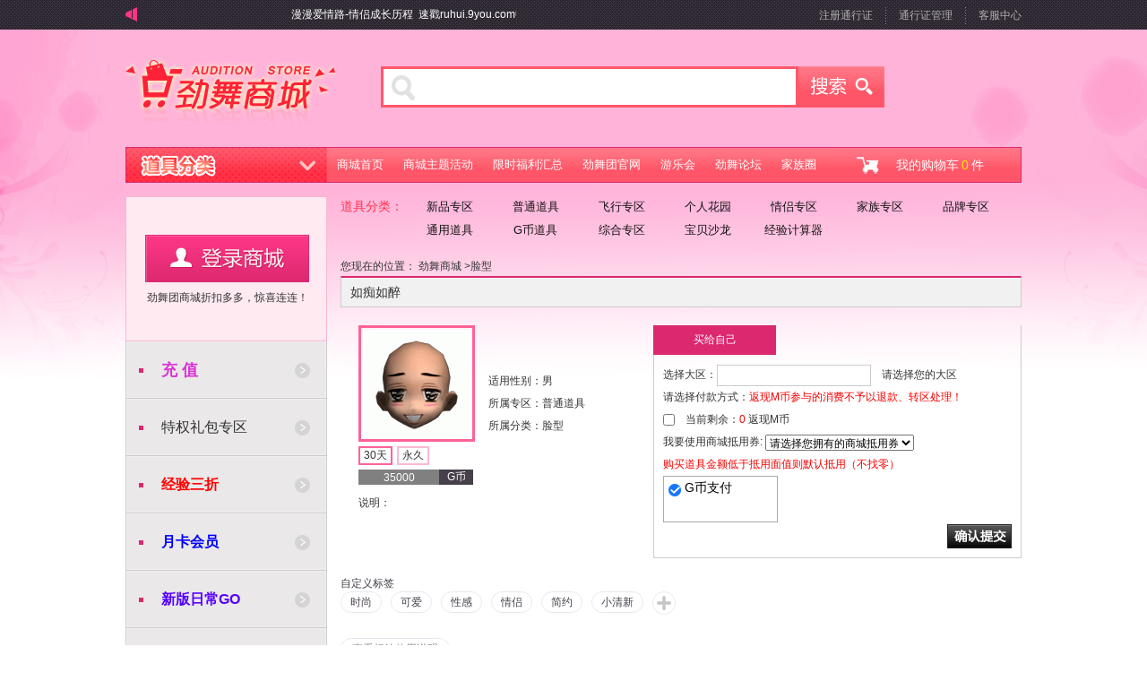

--- FILE ---
content_type: text/html
request_url: https://shop.9you.com/item/show/pkey/fHye6pfh1304905279
body_size: 19429
content:
<!DOCTYPE html>
<html>
    <head>
        <meta http-equiv="Content-Type" content="text/html; charset=utf-8" />
        <meta http-equiv="X-UA-Compatible" content="IE=edge,chrome=1">
                <title>
        	 — 劲舞团商城        	</title>
        <link href="//static-file.9you.com/shop/static/css/badge_home.css" rel="stylesheet" type="text/css" />
        <link href="//static-file.9you.com/shop/static/css/fancybox.css" rel="stylesheet" type="text/css" />
        <link href="//static-file.9you.com/shop/static/css/badge_basic.css" rel="stylesheet" type="text/css" />
        <link href="//static-file.9you.com/shop/static/css/commonZ.css" rel="stylesheet" type="text/css" />
        <link href="//static-file.9you.com/shop/static/css/content.css" rel="stylesheet" type="text/css" />
        <link href="//static-file.9you.com/shop/static/css/style.css" rel="stylesheet" type="text/css" />
        <link href="//static-file.9you.com/shop/static/css/quickSetting.css" rel="stylesheet" type="text/css" />
        <link href="//static-file.9you.com/shop/static/css/datepicker.css" rel="stylesheet" type="text/css" />
        <link rel="stylesheet" type="text/css" href="https://www.9you.com/common/fancybox/jquery.fancybox.css" media="screen" />
        <script language="javascript" type="text/javascript" src="https://www.9you.com/common/js/jquery.js"></script>
        <script type="text/javascript" src="https://www.9you.com/common/fancybox/jquery.fancybox.pack.js"></script>
		<script language="javascript" type="text/javascript" src="//static-file.9you.com/shop/static/js/commonZ.js"></script>
        <script language="javascript" type="text/javascript" src="//static-file.9you.com/shop/static/js/server.js"></script>
        <script language="javascript" type="text/javascript" src="//static-file.9you.com/shop/static/js/payCar.js"></script>
        <script language="javascript" type="text/javascript" src="//static-file.9you.com/shop/static/js/cart.js"></script>
        <script language="javascript" type="text/javascript" src="//static-file.9you.com/shop/static/js/datepicker.js"></script>
        <script language="javascript" type="text/javascript" src="//static-file.9you.com/shop/static/js/ups.js"></script>
        <script language="javascript" type="text/javascript" src="//static-file.9you.com/shop/static/js/ready.js"></script>
        <script language="javascript" type="text/javascript" src="//static-file.9you.com/shop/static/js/jquery.cookie.js"></script>
        <script type="text/javascript">
            var BASE_URL = 'https://shop.9you.com';
            var STATIC_URL = '';
        </script>
        <!--[if IE 6]>
        <script type="text/javascript">
        alert('部分功能不支持IE6，请升级您的浏览器');
        </script>
        <![endif]-->
    </head>
    <body>

        <div id="phbFrame2" style="display:none;">
            <div id="phbTop2"></div>
            <div id="phbContent2"></div>
            <div id="phbDown2"></div>
        </div>
        <div id="HEADER" class="header">
            <div class="menuBox">
                <div class="menuMain">
                    <h6><img src="//static-file.9you.com/shop/static/images/laba.gif">
                        <marquee scrolldelay="150" ></marquee>
                    </h6>
                    <p>
<!--                        <span class="XLweibo"></span>-->
<!--                        <a href="http://weibo.com/au9you" target="_blank">新浪微博</a>-->
<!--                        <span class="line"></span>-->
<!--                        <span class="TXweibo"></span>-->
<!--                        <a href="http://t.qq.com/au_9you" target="_blank">腾讯微博</a>-->
<!--                        <span class="line"></span>-->
                        <a href="http://au.9you.com/event/nineyearsold/quickreghtml/" target="_blank">注册通行证</a>
                        <span class="line"></span>
                        <a href="https://passport.9you.com/login.php" target="_blank">通行证管理</a>
                        <span class="line"></span>
                        <a href="http://kefu.9you.com/" target="_blank">客服中心</a>
                    </p>
                </div>
            </div>
            <div class="menuMain">
                <div class="cb20"></div>
                <a href="https://shop.9you.com" class="logBtn">劲舞商城</a>
                <div class="searchBox">
                    <div class="search">
                        <input type="text" id="searchDatahead" onkeydown="enterIn(event);" value="">
                        <a class="ss" onclick="searchItemHead();" style="cursor: pointer">搜索</a>
                        <div class="cb5"></div>
                    </div>
                    <div class="cb5"></div>
                </div>
                <div class="cb20"></div>
                <div class="navBox">
                    <a href="javascript:void(0);" id="prop" class="prop">道具分类</a>
                    <div class="nav">
                        <a href="https://shop.9you.com">商城首页</a>
                        <a href="https://shop.9you.com/active">商城主题活动</a>
                        <a href="https://shop.9you.com/show/active/name/OldFriendsReturnGuide">限时福利汇总</a>
                        <a href="http://au.9you.com/web_v6/" target="_blank">劲舞团官网</a>
                        <a href="http://uhg.9you.com/" target="_blank">游乐会</a>
                        <a href="http://bbs.9you.com/forum.php?mod=forumdisplay&fid=112" target="_blank">劲舞论坛</a>
                        <a href="http://aufamily.9you.com/activity/index/index.html" target="_blank">家族圈</a>
                    </div>
                    <a href="https://shop.9you.com/cart/index" onmouseover="$(this).GetCartInfo();" ><h4>我的购物车<span id="itemCount">0</span>件</h4></a>
                </div>
            </div>
        </div>
<script type="text/javascript">
    function searchItemHead(){
		var searchDataHead = $('#searchDatahead').val();
	    var link = "https://shop.9you.com/item/list/type/search_item_all_1?kw="+searchDataHead;
	    window.location.href = link;
	    return false;
    }
function enterIn(evt){
  var evt=evt?evt:(window.event?window.event:null);//兼容IE和FF
  if (evt.keyCode==13){
	searchItemHead()
}
}
</script>
<div class="cb10"></div>
<div class="cb5"></div>
<div class="main">
    <div class="bodLeft">
	    
    				<div class="loginBox">
	            <a href="https://shop.9you.com/sso/login" target="_self" class="loginBtn">用户登录</a>
	            <h5>劲舞团商城折扣多多，惊喜连连！</h5>
	            <div class="cb10"></div>
	        </div>
		        <div class="cb0"></div>
<div id="leftNavCan">
    <div id="leftNav">
        <ul>
           <!-- <li><a href="https://shop.9you.com/badge" >劲舞徽章专区</a></li>
            <li><a href=" https://shop.9you.com/show/active/name/Static0603" ><font color='red'><strong>经验三折！HOT!</strong></font></a></li>

          <li><a href="https://shop.9you.com/wabp" target="_blank">手机礼包</a></li>
            <li><a href="https://shop.9you.com/show/tqlb2014" target="_blank">2015特权专区</a></li>
            <li><a href="https://shop.9you.com/show/tqlb" >2014特权专区</a></li>
            <li><a href="https://shop.9you.com/show/active/name/YlhGift0831 " >游乐会礼遇卡</a></li>
            <li><a href="https://shop.9you.com/rank" >百分百风云排行榜</a></li>
            <li><a href="https://shop.9you.com/vip" >劲舞商城会员专区</a></li>
            <li><a href="https://shop.9you.com/nickcard" >昵称修改专区</a></li>
            <li><a href="https://shop.9you.com/skin" >皮肤换色专区</a></li>
            <li><a href="https://shop.9you.com/star/pay/" target="_blank">劲舞星秀钻充值</a></li>
            <li><a href="https://shop.9you.com/active2/hornMarquee" target="_blank">真爱币充值</a></li>
            <li><a href="https://shop.9you.com/magic" >魔法城堡兑换</a></li>
            <li><a href="https://shop.9you.com/guild" >公会系统</a></li>
            <li><a href="https://shop.9you.com/help" >商城帮助</a></li>
            -->

            <li><a class="version1" href="http://pay.9you.com/pay/game/g/4" target="_blank" v="0" style="color:#D834D3;font-weight:bold;font-size:18px;">充  值</a></li>
                        <li><a class="version1" href="javascript:;" v="2">特权礼包专区</a></li>
                        <li><a class="version1" href=" https://shop.9you.com/show/active/name/Static0603" target="_blank" v="0" style="color:#F00;font-weight:bold;">经验三折</a></li>
                        <li><a class="version1" href="http://momoda.9you.com" target="_blank" v="0" style="color:#0000FF;font-weight:bold;" title="么么哒">月卡会员</a></li>
            <!--
            <li><a class="version1" href="< ?= BASE_URL ?>/NewDaily/" v="0" style="color:#F00;font-weight:bold;" title="新版日常GO！">新版日常GO！ </a></li>
-->
            <li><a class="version1" href="https://shop.9you.com/NewDaily/" style="color:#5500FF;font-weight:bold;" title="新版日常GO">新版日常GO</a></li>
<!--            <li><a class="version1" target="_blank" href="http://shop.9you.com/show/active/name/ThirteenAnniversary180515" v="13" style="color:#5500FF;font-weight:bold;" title="13周年庆">13周年庆专题页</a></li>-->

            <li><a class="version1" href="https://shop.9you.com/badge" target="_blank" v="5">徽章收藏<!--、商城会员--></a></li>
            <!-- <li><a class="version1" href="< ?= BASE_URL ?>/vip" target="_blank" v="0">商城会员专区</a></li> -->
            <li><a class="version1" href="https://shop.9you.com/rank" target="_blank" v="0">百分百风云排行榜</a></li>
            <li><a class="version1" href="https://shop.9you.com/show/active/name/LiveLong1708" target="_blank" v="7">浪漫爱情</a></li>
<!--            <li><a class="version1" href="javascript:;" target="_blank" v="9">许愿池</a></li>-->

            <li><a class="version1" href="javascript:;" v="8">昵称、肤色更改</a></li>
<!--            <li><a class="version1" href="< ?= BASE_URL ?>/yzone/main" target="_blank" style="color:#F00;font-weight:bold;">我型我秀</a></li>-->
            <li><a class="version1" href="https://shop.9you.com/active2/hornMarquee" target="_blank" v="0">真爱币充值</a></li>
            <!--            <li><a class="version1" href="javascript:;" target="_blank" v="11">公会</a></li>-->
            <li><a class="version1" href="javascript:;" v="12">商城帮助&新人说明书</a></li>
                                </ul>
    </div>
<div id="leftMenuBox">
            <div  class="_2 lm " style="display:none;">
                <a href="https://shop.9you.com/show/active/name/Tqlb202412" target="_blank" class="bigSub2">2024冬季特权礼包专区</a>
                <a href="https://shop.9you.com/show/active/name/Tqlb202311" target="_blank" class="bigSub2">2023冬季特权礼包专区</a>
                <a href="https://shop.9you.com/show/active/name/Tqlb202211" target="_blank" class="bigSub2">2022冬季特权礼包专区</a>
                <a href="https://shop.9you.com/show/active/name/Tqlb202112" target="_blank" class="bigSub2">2021冬季特权礼包专区</a>
                <a href="https://shop.9you.com/show/active/name/Tqlb202012" target="_blank" class="bigSub2">2020冬季特权礼包专区</a>
                <a href="https://shop.9you.com/show/active/name/Tqlb201911" target="_blank" class="bigSub2">2019冬季特权礼包专区</a>
                <a href="https://shop.9you.com/show/active/name/Tqlb201811" target="_blank" class="bigSub2">2018冬季特权礼包专区</a>
                <a href="https://shop.9you.com/show/active/name/SpecialBags1808" target="_blank" class="bigSub2">2018金秋特权礼包专区</a>
                <a href="https://shop.9you.com/show/active/name/Tqlb201711" target="_blank" class="bigSub2">2017冬季特权礼包专区</a>
                <a href="https://shop.9you.com/show/active/name/Tqlb201611" target="_blank" class="bigSub2">2016冬季特权礼包专区</a>
                <a href="https://shop.9you.com/show/active/name/Gift160718" target="_blank" class="bigSub2">2016夏季特权礼包专区</a>
            	<a href="https://shop.9you.com/show/tqlb2015" target="_blank" class="bigSub2">2015冬季特权礼包专区</a>
          		<a href="https://shop.9you.com/show/active/name/PrivilegeGift" target="_blank" class="bigSub2">2015夏季特权礼包专区</a>
            	<a href="https://shop.9you.com/show/tqlb2014" target="_blank" class="bigSub2">2014冬季特权礼包专区</a>
            	<a href="https://shop.9you.com/show/tqlb" target="_blank" class="bigSub2">2013冬季特权礼包专区</a>
            </div>

            <div  class="_4 lm " style="display:none;">
              <a href="https://shop.9you.com/show/active/name/Entrance20180425" target="_blank" class="bigSub2">13周年庆系列活动</a>
<!--              <a href="--><!--/show/active/name/ThirteenAnniversary180515" target="_blank" class="bigSub2">13周年庆主题页</a>-->
            </div>

            <div  class="_5 lm " style="display:none;">
<!--            	<a href="--><!--/show/active/name/SpecialBadge160219" target="_blank" class="bigSub2">特约徽章专区</a>-->
            	<a href="https://shop.9you.com/badge" target="_blank" class="bigSub2">徽章收藏专区</a>
<!--            	< ?php if($joinOperation == 0){ ?>
            	<a href="< ?= BASE_URL ?>/vip" target="_blank" class="bigSub2">商城会员专区</a>
            	< ?php } ?> -->
            </div>
            <div  class="_7 lm " style="display:none;">
              <a href="https://shop.9you.com/show/active/name/LiveLong1708" target="_blank" class="bigSub2">漫漫爱情路</a>
<!--                <a href="--><!--/show/active/name/RingCollect180619" target="_blank" class="bigSub2">浪漫戒指收集</a>-->
            </div>
<!--            <div  class="_9 lm " style="display:none;">-->
<!--            	<a href="--><!--/show/active/name/Wish160317" target="_blank" class="bigSub2">许愿池</a>-->
<!--            </div>-->
            <div  class="_8 lm" style="display:none;">
    			<a href="https://shop.9you.com/nickcard" target="_blank" class="bigSub2">昵称修改专区</a>
                <a href="https://shop.9you.com/babynickcard" target="_blank" class="bigSub2">宝贝昵称修改专区</a>
            	<a href="https://shop.9you.com/skin" target="_blank" class="bigSub2">皮肤换色专区</a>
              <a href="https://shop.9you.com/babyskin" target="_blank" class="bigSub2">宝贝皮肤换色专区</a>
              	<a href="https://shop.9you.com/babycharacter" target="_blank" class="bigSub2">宝贝性格更换专区</a>
                <a href="https://shop.9you.com/nickcolor" target="_blank" class="bigSub2">昵称换色系统页面</a>
                <a href="https://shop.9you.com/chatcolor" target="_blank" class="bigSub2">聊天颜色换色系统</a>
            </div>
            
            <div  class="_11 lm" style="display:none;">
    			<!-- <a href="https://shop.9you.com/magic" target="_blank" class="bigSub2">魔法城堡专区</a> -->
            	<a href="https://shop.9you.com/guild" target="_blank" class="bigSub2">公会系统</a>
<!--            	<a href="--><!--/star/pay/" target="_blank" class="bigSub2">星秀钻充值</a>-->
            </div>

                <div  class="_12 lm" style="display:none;">
              <a href="https://shop.9you.com/help" target="_blank" class="bigSub2">商城帮助</a>
                <a href="https://shop.9you.com/show/active/name/NewbieTask2017" target="_blank" class="bigSub2">新人说明书</a>
            </div>
    
	</div>
    </div>
</div>
<script type="text/javascript">
    function give() {
        $.ajax({
            type: "get",
            url: "https://shop.9you.com/user/giveInfoMessage",
            data: "",
            dataType: "html",
            success: function(data) {
                if (isNaN(data)) {
                    return false;
                }
                $("#give").html(data);
            }
        });
    }
    give();

$(document).ready(function setLeftMenu(){
   $("#leftNavCan").mouseleave(function(){
	   $(".lm").hide();

	   $("#leftNav a").removeClass("now");
	   	if($(this).attr("v") == 0){
			return false ;
		}
	});
	$("#leftNav a").mouseover(function(){
		$("#leftNav a").removeClass("now");
		$(".lm").hide();
		if($(this).attr("v") == 0){
			return false ;
		}else{
			$(this).addClass("now");
			$("._" + $(this).attr("v")).show();
		}


  });
});
</script>


<!DOCTYPE html >
<html >
<head>
    <meta http-equiv="Content-Type" content="text/html; charset=utf-8" />
    <title>计算</title>
    <link rel="stylesheet" type="text/css" href="//static-file.9you.com/shop/static/counter/css/counter.css">
<!--    <script type="text/javascript" language="javascript" src="/static/counter/js/jquery.min.js"></script>-->
</head>
<body>
<!--<div class="layer" style="display:none"></div>-->
<div class="calculator" style="display:none">
    <ul class="navcounter">
        <li class="navcounter1 active"></li>
        <li class="navcounter2"></li>
    </ul>
    <div class="tanc1" onmouseover="isOut=false" onmouseout="isOut=true">
        <a href="javascript:hideTanc();" title="关闭" class="close-x"></a>
        <div class="input1 color1 input" style="margin-top:53px;">
            <span>购买数量</span>
            <input type="text">
            <span style="color:#ff2d50;">M币</span>
        </div>
        <div class="input2 color1 input">
            <span>购买折扣</span>
            <input type="text" value="">
            <span style="color:#cccccc;">85折请填写85，留空为无折扣</span>
        </div>
        <div class="input3 color1 input">
            <span>人物等级</span>
            <input type="text" disabled="disabled" placeholder="1">
        </div>
        <div class="input4 color1 input">
            <span>人物经验</span>
            <input type="text" placeholder="0">
            <span style="color:#cccccc;">默认为填写等级0经验状态</span>
        </div>
        <div class="input5 color2 input" style="margin-top:26px;">
            <span>实际支付M币</span>
            <input type="text" disabled="disabled">
        </div>
        <div class="input6 color2 input">
            <span>获得经验数量</span>
            <input type="text" disabled="disabled">
        </div>
        <div class="input7 color2 input">
            <span>等级将提升至</span>
            <input class="ipt1" type="text" disabled="disabled">级<input class="ipt2" type="text" disabled="disabled">
            <span>经验</span>
        </div>
        <a class="t1_btn counter_t1_btn" href="javascript:;" title="换算"></a>
    </div>

    <div class="tanc2" style="display:none;" onmouseover="isOut=false" onmouseout="isOut=true">
        <a href="javascript:hideTanc();" title="关闭" class="close-x"></a>
        <div class="input1 color1 input" style="margin-top:53px;">
            <span>购买数量</span>
            <input type="text">
            <span style="color:#ff2d50;">M币</span>
        </div>
        <div class="input2 color1 input">
            <span>购买折扣</span>
            <input type="text">
            <span style="color:#cccccc;">85折请填写85，留空为无折扣</span>
        </div>
        <div class="input3 color1 input">
            <span>情侣等级</span>
            <input type="text" disabled="disabled" placeholder="1">
        </div>
        <div class="input4 color1 input">
            <span>情侣经验</span>
            <input type="text" placeholder="0">
            <span style="color:#cccccc;">默认为填写等级0经验状态</span>
        </div>
        <div class="input5 color2 input" style="margin-top:26px;">
            <span>实际支付M币</span>
            <input type="text" disabled="disabled">
        </div>
        <div class="input6 color2 input">
            <span>获得情侣经验数量</span>
            <input type="text" disabled="disabled">
        </div>
        <div class="input7 color2 input">
            <span>情侣等级将提升至</span>
            <input class="ipt1" type="text" disabled="disabled">级<input class="ipt2" type="text" disabled="disabled">
            <span>情侣经验</span>
        </div>
        <a class="t2_btn counter_t2_btn" href="javascript:;" title="换算"></a>
    </div>
</div>
<script type="text/javascript" language="javascript" src="//static-file.9you.com/shop/static/counter/js/counter.js"></script>

<script type="text/javascript">
    function hideTanc(){

        $(".calculator").hide("fast");
        $(".layer").remove();
    }
    $(".navcounter1").click(function(){
        $(this).addClass("active").siblings().removeClass("active");
        $(".tanc1").show();
        $(".tanc2").hide();
    })
    $(".navcounter2").click(function(){
        $(this).addClass("active").siblings().removeClass("active");
        $(".tanc2").show();
        $(".tanc1").hide();
    })
    $('.counter_t1_btn').click(
       function(){
           $.ajax({
               type: "POST",
               url: '/Showcounter/index',
               data:{'action':2},
               dataType: "json",
               success: function (data) {

               }
           });
       }
    );
    $('.counter_t2_btn').click(
      function(){
          $.ajax({
              type: "POST",
              url: '/Showcounter/index',
              data:{'action':3},
              dataType: "json",
              success: function (data) {

              }
          });
      }
    );
</script>
</body>
</html>






    <div class="cb"></div>

    <div class="itemsNav">
           <ul class="nav_d">
                 <li class="tit">道具分类：</li>
                 <li class="list">
						<a href="javascript:showItemsNav(1,'/item/list/type/latest_all_all_1');" class="off">新品专区</a>
						<a href="javascript:showItemsNav(2,'/item/list/type/common_all_all_1');" class="off">普通道具</a>
						<a href="javascript:showItemsNav(3,'/item/list/type/fly_all_all_1');" class="off">飞行专区</a>
						<!-- <a href="javascript:showItemsNav(4,'/item/list/type/chunjie_all_all_1');" class="off">迎春专区</a> -->
						<a href="javascript:showItemsNav(4,'/item/list/type/buddy_all_all_1');" class="off">个人花园</a>
						<a href="javascript:showItemsNav(5,'/item/list/type/lovers_all_all_1');" class="off">情侣专区</a>
						<a href="javascript:showItemsNav(6,'/item/list/type/family_item_all_1');" class="off">家族专区</a>
						<a href="javascript:showItemsNav(7,'/item/list/type/brand_all_all_1');" class="off">品牌专区</a>
						<a href="javascript:showItemsNav(8,'/item/list/type/general_all_all_1');" class="off">通用道具</a>
						<a href="javascript:showItemsNav(9,'/item/list/type/Gitem_all_all_1');" class="off">G币道具</a>
						<a href="javascript:showItemsNav(10,'/item/list/type/Composite_all_all_1');" class="off">综合专区</a>
						<a href="javascript:showItemsNav(11,'/item/list/type/bbsalon_all_all_1');" class="off">宝贝沙龙</a>
						<a href="javascript:;" class="off" onclick="showCounter()">经验计算器</a>
<!--           	<a href="javascript:showItemsNav(13,'/item/list/type/outing_all_all_1');" class="off">踏青专区</a>-->
            <!-- <a href="javascript:showItemsNav(11,'/item/list/type/Mobile_all_all_1');" class="off">移动购物专区</a> -->
            <!-- <a href="javascript:showItemsNav(11,'/item/list/type/dragon_all_all_1');" class="off">端午专区</a> -->
                                         </li>
           </ul>
           <!--新品专区-->
           <div class="items_detail" id="items_detail_1" style="display:none;">
                  <ul class="erji">
                        <li class="tit">二级分类：</li>
                        <li class="list">
                           <a href="javascript:showItemsNavdd(1,1,'/item/list/type/latest_boy_all_1');" class="off">男生道具</a>
                           <a href="javascript:showItemsNavdd(1,2,'/item/list/type/latest_girl_all_1');" class="off">女生道具</a>
                           <a href="javascript:showItemsNavdd(1,3,'/item/list/type/latest_gen_all_1');" class="off">品牌专区</a>
                       </li>
                  </ul>
                  <ul class="sanji" style="display:none;">
                        <li class="tit">三级分类：</li>
                        <li class="list" style="display:none;">
                           <a href="/item/list/type/latest_boy_hair_1" class="off">发型</a>
                           <a href="/item/list/type/latest_boy_coat_1" class="off">上衣</a>
                           <a href="/item/list/type/latest_boy_pants_1" class="off">下衣</a>
                           <a href="/item/list/type/latest_boy_shoes_1" class="off">鞋子</a>
                           <a href="/item/list/type/latest_boy_suit_1" class="off">套装</a>
                           <a href="/item/list/type/latest_boy_face_1" class="off">脸型</a>
                       </li>
                       <li class="list" style="display:none;">
                           <a href="/item/list/type/latest_girl_hair_1" class="off">发型</a>
                           <a href="/item/list/type/latest_girl_coat_1" class="off">上衣</a>
                           <a href="/item/list/type/latest_girl_pants_1" class="off">下衣</a>
                           <a href="/item/list/type/latest_girl_shoes_1" class="off">鞋子</a>
                           <a href="/item/list/type/latest_girl_suit_1" class="off">套装</a>
                           <a href="/item/list/type/latest_girl_face_1" class="off">脸型</a>
                       </li>
                       <li class="list" style="display:none;">
                           <a href="/item/list/type/latest_gen_pet_1" class="off">伙伴</a>
                           <a href="/item/list/type/latest_gen_cloth_1" class="off">服饰</a>
                           <a href="/item/list/type/latest_gen_held_1" class="off">手持</a>
                           <a href="/item/list/type/latest_gen_wing_1" class="off">翅膀</a>
                           <a href="/item/list/type/latest_gen_dj_1" class="off">DJ台</a>
                           <a href="/item/list/type/latest_gen_card_1" class="off">情侣登记证</a>
                           <a href="/item/list/type/latest_gen_ring_1" class="off">情侣戒指</a>
                           <a href="/item/list/type/latest_gen_yueqi_1" class="off">乐器</a>
                           <a href="/item/list/type/latest_gen_xiezi_1" class="off">鞋子</a>
                           <a href="/item/list/type/latest_gen_faxin_1" class="off">发型</a>
                       </li>
                  </ul>
           </div>
           <!--普通道具-->
           <div class="items_detail" id="items_detail_2" style="display:none;">
                  <ul class="erji">
                        <li class="tit">二级分类：</li>
                        <li class="list">
                           <a href="javascript:showItemsNavdd(2,1,'/item/list/type/common_boy_all_1');" class="off">男生道具</a>
                           <a href="javascript:showItemsNavdd(2,2,'/item/list/type/common_girl_all_1');" class="off">女生道具</a>
                       </li>
                  </ul>
                  <ul class="sanji" style="display:none;">
                        <li class="tit">三级分类：</li>
                        <li class="list" style="display:none;">
                           <a href="/item/list/type/common_boy_hair_1" class="off">发型</a>
                           <a href="/item/list/type/common_boy_coat_1" class="off">上衣</a>
                           <a href="/item/list/type/common_boy_pants_1" class="off">下衣</a>
                           <a href="/item/list/type/common_boy_shoes_1" class="off">鞋子</a>
                           <a href="/item/list/type/common_boy_suit_1" class="off">套装</a>
                           <a href="/item/list/type/common_boy_face_1" class="off">脸型</a>
                       </li>
                       <li class="list" style="display:none;">
                           <a href="/item/list/type/common_girl_hair_1" class="off">发型</a>
                           <a href="/item/list/type/common_girl_coat_1" class="off">上衣</a>
                           <a href="/item/list/type/common_girl_pants_1" class="off">下衣</a>
                           <a href="/item/list/type/common_girl_shoes_1" class="off">鞋子</a>
                           <a href="/item/list/type/common_girl_suit_1" class="off">套装</a>
                           <a href="/item/list/type/common_girl_face_1" class="off">脸型</a>
                       </li>
                  </ul>
           </div>
           <!--飞行专区-->
           <div class="items_detail" id="items_detail_3" style="display:none;">
                  <ul class="erji">
                        <li class="tit">二级分类：</li>
                        <li class="list">
                           <a href="javascript:showItemsNavdd(3,1,'/item/list/type/fly_all_all_1');" class="off">飞行专区</a>
                           <a href="javascript:showItemsNavdd(3,2,'/item/list/type/light_all_all_1')" class="off">光效专区</a>
                           <a href="javascript:showItemsNavdd(3,3,'/item/list/type/lightFly_all_all_1')" class="off">飞行光效专区</a>
                       </li>
                  </ul>
                  <ul class="sanji" style="display:none;">
                        <li class="tit">三级分类：</li>
                        <li class="list" style="display:none;">
                           <a href="/item/list/type/fly_all_props_1" class="off">飞行道具</a>
                           <a href="/item/list/type/fly_all_pet_1" class="off">飞行宠物</a>
                       </li>
                  </ul>
           </div>
           <!--迎春专区-->
           <!-- <div class="items_detail" id="items_detail_4" style="display:none;">
                  <ul class="erji">
                        <li class="tit">二级分类：</li>
                        <li class="list">
                           <a href="javascript:showItemsNavdd(4,1,'/item/list/type/chunjie_all_all_1');" class="off">迎春专区</a>
                       </li>
                  </ul>
                  <ul class="sanji" style="display:none;">
                        <li class="tit">三级分类：</li>
                        <li class="list" style="display:none;">
                           <a href="/item/list/type/chunjie_all_all_1" class="off">迎春专区</a>
                       </li>
                  </ul>
           </div> -->
           <!--个人花园-->
           <div class="items_detail" id="items_detail_4" style="display:none;">
                  <ul class="erji">
                        <li class="tit">二级分类：</li>
                        <li class="list">
                           <a href="javascript:showItemsNavdd(5,1,'/item/list/type/buddy_all_all_1');" class="off">花园专区</a>
                       </li>
                  </ul>
                  <ul class="sanji" style="display:none;">
                        <li class="tit">三级分类：</li>
                        <li class="list" style="display:none;">
                           <a href="/item/list/type/buddy_all_seed_1" class="off">种子</a>
                           <a href="/item/list/type/buddy_all_decoration_1" class="off">装饰</a>
                           <a href="/item/list/type/buddy_all_manage_1" class="off">工具</a>
                            <a href="/item/list/type/buddy_all_pgblueprint_1" class="off">图纸</a>
                       </li>
                  </ul>
           </div>
           <!--情侣专区-->
           <div class="items_detail" id="items_detail_5" style="display:none;">
                  <ul class="erji">
                        <li class="tit">二级分类：</li>
                        <li class="list">
                           <a href="javascript:showItemsNavdd(6,1,'/item/list/type/lovers_garden_all_1');" class="off">情侣花园</a>
                           <a href="javascript:showItemsNavdd(6,2,'/item/list/type/lovers_item_all_1');" class="off">情侣道具</a>
                                                      <a href="javascript:showItemsNavdd(6,3,'/item/list/type/lovers_gyou_all_1')" class="off">G友专区</a>
                                                  </li>
                  </ul>
                  <ul class="sanji" style="display:none;">
                        <li class="tit">三级分类：</li>
                        <li class="list" style="display:none;">
                           <a href="/item/list/type/lovers_garden_seed_1" class="off">种子</a>
                           <a href="/item/list/type/lovers_garden_decoration_1" class="off">装饰</a>
                           <a href="/item/list/type/lovers_garden_tool_1" class="off">工具</a>
                           <a href="/item/list/type/lovers_garden_aid_1" class="off">辅助</a>
                       </li>
                       <li class="list" style="display:none;">
                           <a href="/item/list/type/lovers_item_boy_1" class="off">男生服饰</a>
                           <a href="/item/list/type/lovers_item_girl_1" class="off">女生服饰</a>
                           <a href="/item/list/type/lovers_item_ring_1" class="off">情侣戒指</a>
                           <a href="/item/list/type/lovers_item_reg_1" class="off">情侣登记证</a>
                           <a href="/item/list/type/lovers_item_room_1" class="off">情侣房间卡</a>
                           <a href="/item/list/type/lovers_item_pet_1" class="off">情侣宠物</a>
                       </li>
                  </ul>
           </div>
           <!--家族专区-->
           <div class="items_detail" id="items_detail_6" style="display:none;">
                  <ul class="sanji" style="display:;">
                        <li class="tit">二级分类：</li>
                        <li class="list" style="display:;">
                           <a href="javascript:showItemsNavdd(7,1,'/family/create')" class="off">创建家族</a>
                           <a href="javascript:showItemsNavdd(7,1,'/family/recharge')" class="off">为家族存钱</a>
                           <a href="javascript:showItemsNavdd(7,1,'/item/list/type/family_item_all_1')" class="off">家族道具</a>
                           <a href="javascript:showItemsNavdd(7,1,'/family/rename')" class="off">家族改名</a>
                       </li>
                  </ul>
           </div>
           <!--品牌专区-->
           <div class="items_detail" id="items_detail_7" style="display:none;">
                  <ul class="erji">
                        <li class="tit">二级分类：</li>
                        <li class="list">
<!--                           <a href="javascript:showItemsNavdd(8,1,'/item/list/type/brand_hellokitty_all_1');" class="off" style="width:120px;">HELLO KITTY</a>-->
                           <!--<a href="javascript:showItemsNavdd(8,1,'/item/list/type/brand_bulling_all_1');" class="off" style="width:120px;">bulling bulling</a>-->
                           <a href="javascript:showItemsNavdd(8,1,'/item/list/type/brand_spet_all_1');" class="off" style="width:120px;">阿狸/BO&TO</a>
                           <a href="javascript:showItemsNavdd(8,2,'/item/list/type/brand_ddung_all_1');" class="off" style="width:130px;">冬己/阿童木/流氓兔</a>
                           <a href="javascript:showItemsNavdd(8,3,'/item/list/type/brand_other_all_1');" class="off" style="width:120px;">其他品牌道具</a>
                       </li>
                  </ul>
                  <ul class="sanji" style="display:none;">
                        <li class="tit">三级分类：</li>
                        <!--HELLO KITTY-->
<!--                        <li class="list" style="display:none;">-->
<!--                           <a href="/item/list/type/brand_hellokitty_boy_1" class="off">男生服饰</a>-->
<!--                           <a href="/item/list/type/brand_hellokitty_girl_1" class="off">女生服饰</a>-->
<!--                           <a href="/item/list/type/brand_hellokitty_pet_1" class="off">伙伴</a>-->
<!--                           <a href="/item/list/type/brand_hellokitty_other_1" class="off">其他</a>-->
<!--                       </li>-->

                       <!--bulling bulling-->
                       <!--
                       <li class="list" style="display:none;">
                           <a href="/item/list/type/brand_bulling_bear_1" class="off">大嘴熊</a>
                           <a href="/item/list/type/brand_bulling_rabbit_1" class="off">冷兔</a>
                           <a href="/item/list/type/brand_bulling_mrbox_1" class="off">Mr.Box</a>
                       </li>
                       -->
                  </ul>
           </div>
           <!--通用道具-->
           <div class="items_detail" id="items_detail_8" style="display:none;">
                  <ul class="erji">
                        <li class="tit">二级分类：</li>
                        <li class="list">
                           <a href="javascript:showItemsNavdd(9,1,'/item/list/type/general_gen_all1_1');" class="off">功能类</a>
                           <a href="javascript:showItemsNavdd(9,2,'/item/list/type/general_gen_all2_1');" class="off">装饰类</a>
                       </li>
                  </ul>
                  <ul class="sanji" style="display:none;">
                        <li class="tit">三级分类：</li>
                        <li class="list" style="display:none;">
                           <a href="/item/list/type/general_gen_action_1" class="off">动作</a>
                           <a href="/item/list/type/general_gen_fun_1" class="off">功能道具</a>
                           <a href="/item/show/pkey/OJxwfWsZ1135153983" class="off">喇叭</a>
                           <a href="/item/show/pkey/kBoubnG61322652566" class="off">经验</a>
                           <a href="/item/show/pkey/sfUZ06kQ1322652630" class="off">情侣心</a>
                       </li>
                       <li class="list" style="display:none;">
                           <a href="/item/list/type/general_gen_pet_1" class="off">伙伴</a>
                           <a href="/item/list/type/general_gen_brow_1" class="off">表情</a>
                           <a href="/item/list/type/general_gen_held_1" class="off">手持</a>
                           <a href="/item/list/type/general_gen_wing_1" class="off">翅膀</a>
                           <a href="/item/list/type/general_gen_dj_1" class="off">DJ台</a>
                           <a href="/item/list/type/general_gen_mus_1" class="off">乐器</a>
                       </li>
                  </ul>
           </div>
           <!--G币道具-->
           <div class="items_detail" id="items_detail_9" style="display:none;">
                  <ul class="erji">
                        <li class="tit">二级分类：</li>
                        <li class="list">
                           <a href="javascript:showItemsNavdd(10,1,'/item/list/type/Gitem_boy_all_1');" class="off">男生道具</a>
                           <a href="javascript:showItemsNavdd(10,2,'/item/list/type/Gitem_girl_all_1');" class="off">女生道具</a>
                           <a href="javascript:showItemsNavdd(10,3,'/item/list/type/Gitem_other_all_1');" class="off">其他道具</a>
                       </li>
                  </ul>
                  <ul class="sanji" style="display:none;">
                        <li class="tit">三级分类：</li>
                        <li class="list" style="display:none;">
                           <a href="/item/list/type/Gitem_boy_hair_1" class="off">发型</a>
                           <a href="/item/list/type/Gitem_boy_coat_1" class="off">上衣</a>
                           <a href="/item/list/type/Gitem_boy_pants_1" class="off">下衣</a>
                           <a href="/item/list/type/Gitem_boy_shoes_1" class="off">鞋子</a>
                           <a href="/item/list/type/Gitem_boy_suit_1" class="off">套装</a>
                           <a href="/item/list/type/Gitem_boy_face_1" class="off">脸型</a>
                       </li>
                       <li class="list" style="display:none;">
                           <a href="/item/list/type/Gitem_girl_hair_1" class="off">发型</a>
                           <a href="/item/list/type/Gitem_girl_coat_1" class="off">上衣</a>
                           <a href="/item/list/type/Gitem_girl_pants_1" class="off">下衣</a>
                           <a href="/item/list/type/Gitem_girl_shoes_1" class="off">鞋子</a>
                           <a href="/item/list/type/Gitem_girl_suit_1" class="off">套装</a>
                           <a href="/item/list/type/Gitem_girl_face_1" class="off">脸型</a>
                       </li>
                       <li class="list" style="display:none;">
                           <a href="/item/list/type/Gitem_other_action_1" class="off">动作道具</a>
                           <a href="/item/list/type/Gitem_other_fun_1" class="off">功能道具</a>
                       </li>
                  </ul>
           </div>
           <!--综合专区-->
           <div class="items_detail" id="items_detail_10" style="display:none;">
                  <ul class="erji">
                        <li class="tit">二级分类：</li>
                        <li class="list">
                                                   <a href="javascript:showItemsNavdd(11,1,'/item/list/type/Composite_vipm_all_1');" class="off" style="width:120px;">会员专区（男生）</a>
                           <a href="javascript:showItemsNavdd(11,2,'/item/list/type/Composite_vipn_all_1');" class="off" style="width:120px;">会员专区（女生）</a>
                                                   <a href="javascript:showItemsNavdd(11,3,'/item/list/type/Composite_rank_all_1');" class="off">排行榜专区</a>
                                                   <a href="javascript:showItemsNavdd(11,4,'/item/list/type/Composite_vip_all_1');" class="off">VIP专区</a>
                           <a href="javascript:showItemsNavdd(11,5,'/item/list/type/Composite_guild_all_1');" class="off">公会专区</a>
                                                   <a href="javascript:showItemsNavdd(11,6,'/item/list/type/Composite_phone_all_1');" class="off">手机移动专区</a>
                       </li>
                  </ul>
                  <ul class="sanji" style="display:none;">
                        <li class="tit">三级分类：</li>
                                                <li class="list" style="display:none;">
<!--                           <a href="/item/list/type/Composite_vipm_lv1_1" class="off">Lv1会员</a>-->
<!--                           <a href="/item/list/type/Composite_vipm_lv2_1" class="off">Lv2会员</a>-->
<!--                           <a href="/item/list/type/Composite_vipm_silver_1" class="off">白银会员</a>-->
<!--                           <a href="/item/list/type/Composite_vipm_diamond_1" class="off">钻石会员</a>-->
                       </li>
                       <li class="list" style="display:none;">
<!--                           <a href="/item/list/type/Composite_vipn_lv1_1" class="off">Lv1会员</a>-->
<!--                           <a href="/item/list/type/Composite_vipn_lv2_1" class="off">Lv2会员</a>-->
<!--                           <a href="/item/list/type/Composite_vipn_silver_1" class="off">白银会员</a>-->
<!--                           <a href="/item/list/type/Composite_vipn_diamond_1" class="off">钻石会员</a>-->
                       </li>
                                              <li class="list" style="display:none;">
                           <a href="/item/list/type/Composite_rank_boy_1" class="off">男生</a>
                           <a href="/item/list/type/Composite_rank_girl_1" class="off">女生</a>
                       </li>
                                              <li class="list" style="display:none;">
                           <a href="/item/list/type/Composite_vip_boy_1" class="off">男生</a>
                           <a href="/item/list/type/Composite_vip_girl_1" class="off">女生</a>
                           <a href="/item/list/type/Composite_vip_vipcard_1" class="off">VIP四重卡</a>
                       </li>
                       <li class="list" style="display:none;">
                           <a href="/item/list/type/Composite_guild_pet_1" class="off">公会宠物</a>
                           <a href="/item/list/type/Composite_guild_exc_1" class="off">公会专属道具</a>
                       </li>
                                              <li class="list" style="display:none;">
                           <a href="/item/list/type/Composite_phone_boy_1" class="off">男生</a>
                           <a href="/item/list/type/Composite_phone_girl_1" class="off">女生</a>
                       </li>
                  </ul>
           </div>
		<!--移动购物专区-->
		<!--
		<div class="items_detail" id="items_detail_11" style="display:none;">
			<ul class="erji">
				<li class="tit">二级分类：</li>
				<li class="list">
					<a href="javascript:showItemsNavdd(11,1,'/item/list/type/Mobile_boy_all_1');" class="off">男生</a>
					<a href="javascript:showItemsNavdd(11,2,'/item/list/type/Mobile_girl_all_1');" class="off">女生</a>
					<a href="javascript:showItemsNavdd(11,3,'/item/list/type/Mobile_all_all_1');" class="off">通用</a>
				</li>
			</ul>
		</div>
		-->
		<!--宝贝沙龙-->
		<div class="items_detail" id="items_detail_11" style="display:none;">
			<ul class="erji">
				<li class="tit">二级分类：</li>
				<li class="list">
					<a href="javascript:showItemsNavdd(11,1,'/item/list/type/bbsalon_bb_all_1');" class="off">宝贝</a>
					<a href="javascript:showItemsNavdd(11,2,'/item/list/type/bbsalon_bbtrappings_all_1');" class="off">宝贝服饰</a>
					<a href="javascript:showItemsNavdd(11,3,'/item/list/type/bbsalon_bbfood_all_1');" class="off">宝贝食物</a>
					<a href="javascript:showItemsNavdd(11,4,'/item/list/type/bbsalon_bbitem_all_1');" class="off">宝贝功能道具</a>
				</li>
			</ul>
			<ul class="sanji" style="display:none;">
				<li class="tit">三级分类：</li>
				<li class="list" style="display:none;"></li>
				<li class="list" style="display:none;">
					<a href="/item/list/type/bbsalon_bbtrappings_hair_1" class="off">发型</a>
					<a href="/item/list/type/bbsalon_bbtrappings_coat_1" class="off">上衣</a>
					<a href="/item/list/type/bbsalon_bbtrappings_pants_1" class="off">下衣</a>
					<a href="/item/list/type/bbsalon_bbtrappings_shoes_1" class="off">鞋子</a>
					<a href="/item/list/type/bbsalon_bbtrappings_suit_1" class="off">套装</a>
				</li>
			</ul>
		</div>
		<!--踏青专区-->
		<div class="items_detail" id="items_detail_13" style="display:none;">
			<ul class="erji">
				<li class="tit">二级分类：</li>
				<li class="list"></li>
			</ul>
			<ul class="sanji" style="display:none;">
				<li class="tit">三级分类：</li>
			</ul>
		</div>
	</div>
<style type="text/css">
.itemsNav{ float:right; width:760px; margin-bottom:15px;}
.itemsNav ul{ overflow:hidden; line-height:20px;}
.itemsNav ul li{ float:left;}
.itemsNav ul li.tit{ width:78px; color:#ff3148;}
.itemsNav ul li.list{ width:670px;}
.itemsNav ul li.list a{ display:inline-block; color:#131313; font-size:13px; width:87px; text-align:center; border-radius:8px; position:relative; margin-right:5px; margin-bottom:5px;}
.itemsNav ul li.list a.active{ background-color:#ff3148; color:#fff;}
.itemsNav ul li.list a:hover{ text-decoration:none;}
.itemsNav ul li.list a.off:hover{ background-color:#cfcfcf;}
.items_detail{ margin-top:10px;}
.items_detail ul{ border-top:1px dotted #ff3148; padding:15px 0;}
._12{top:802px !important;}
</style>
<!--    <script type="text/javascript" language="javascript" src="/static/counter/js/jquery.min.js"></script>-->
<script type="text/javascript">
function showItemsNav(num,url){
		 $.cookie('item',num,{path:'/'});
		 $.cookie('item_id','', { expires: -1,path:'/' });
		 if(typeof url != 'undefined'){
			location.href = url;
			return false ;
		 }

		 $(".items_detail").hide();
		 $("#items_detail_"+num).show();
		 $(".itemsNav ul.nav_d a").removeClass("active").addClass("off");
		 $(".itemsNav ul.nav_d a:eq("+(num-1)+")").removeClass("off").addClass("active");

	}
function showItemsNavdd(id,num,url){
		 $.cookie('item_id',num,{path:'/'});
		 if(typeof url != 'undefined'){
			location.href = url;
			return false ;
		 }
		 $("#items_detail_"+id+" ul.erji a").removeClass("active").addClass("off");
		 $("#items_detail_"+id+" ul.erji a:eq("+(num-1)+")").removeClass("off").addClass("active");
		 $("#items_detail_"+id+" ul.sanji").show();
		 $("#items_detail_"+id+" ul.sanji .list").hide();
		 $("#items_detail_"+id+" ul.sanji .list:eq("+(num-1)+")").show();

}
$(function(){
	if(typeof($.cookie('item')) != 'undefined' || $.cookie('item') != ''){
		 var num = $.cookie('item');
		 $(".items_detail").hide();
		 $("#items_detail_"+num).show();
		 $(".itemsNav ul.nav_d a").removeClass("active").addClass("off");
		 $(".itemsNav ul.nav_d a:eq("+(num-1)+")").removeClass("off").addClass("active");
	}
	if(typeof($.cookie('item_id')) != 'undefined' || $.cookie('item_id') != ''){
		 var id = $.cookie('item') ;
		 var num = $.cookie('item_id') ;
		 $("#items_detail_"+id+" ul.erji a").removeClass("active").addClass("off");
		 $("#items_detail_"+id+" ul.erji a:eq("+(num-1)+")").removeClass("off").addClass("active");
		 $("#items_detail_"+id+" ul.sanji").show();
		 $("#items_detail_"+id+" ul.sanji .list").hide();
		 $("#items_detail_"+id+" ul.sanji .list:eq("+(num-1)+")").show();
	}//alert($.cookie('item'));alert($.cookie('item_id'));
	if($.cookie('item') == 6 && $.cookie('item_id') == undefined){
		$("#items_detail_6 ul.sanji .list").show();
	}
})

    function showCounter(){

        $.ajax({
            type: "POST",
            url: '/Showcounter/index',
            data:{'action':1},
            dataType: "json",
            success: function (data) {

            }
        });

        var str = '<div class="layer"></div>';
        $('body').append(str);
        var popupName = $('.layer');
        _windowHeight = $(window).height(), // 获取当前窗口高度
            _windowWidth = $(window).width(), // 获取当前窗口宽度
            popupName.css({
                "height" : _windowHeight + "px",
                "width" : _windowWidth + "px",
                "position" : "fixed",
                "z-index":9,
                "background-color":"#000",
                "opacity":0.7,
                "filter":"Alpha(opacity=70)",
                "top":0,
                "left":0,
            });

        $(".calculator").show("fast");
        $(".layer").show("fast");

    }
</script>    <style>
.j_box{
	overflow:hidden;
}
.j_box a{
	float:right;
	margin: 0;
}
.payType{
    float:left;
}
.payType label{
	cursor: pointer;
    margin-right: 15px;
}
.payType label input {
    margin-right: 5px;
}
</style>
<style>

    .payType {
        overflow: hidden;
    }

    .payType label {
        cursor: pointer;
        margin-right: 2px;
        margin-bottom: 2px;
        width: 126px;
        height: 50px;
        float: left;
        overflow: hidden;
        border: 1px solid #aaa;
        background: #fff;
        position: relative;
    }

    .payType label:nth-child(3) {
        margin-right: 0;
    }

    .payType input {
        appearance: none;
        -webkit-appearance: none;
        outline: none;
        float: left;
        width: 14px;
        height: 14px;
        position: static;
        margin: 8px 4px 0 5px !important;
        background: url('//static-file.9you.com/shop/static/paystyle/pay1.png') no-repeat;
        background-size: cover;
    }

    .payType input:checked {
        background: url('//static-file.9you.com/shop/static/paystyle/pay2.png') no-repeat;
        background-size: cover;
    }

    .payType p {
        float: left;
        margin-top: 3px;
    }

    .alipay {
        width: 72px;
        height: 25px;
        background: url('//static-file.9you.com/shop/static/paystyle/alipay.png') no-repeat;
    }

    .wechatpay {
        width: 98px;
        height: 25px;
        background: url('//static-file.9you.com/shop/static/paystyle/wechatpay.png') no-repeat;
    }
    /*银联支付*/
    .unionpay {
        width: 98px;
        height: 25px;
        background: url('//static-file.9you.com/shop/static/paystyle/cloudpay.png') no-repeat;
    }

    .balancepay {
        width: 98px;
        height: 23px;
        background: url('//static-file.9you.com/shop/static/paystyle/balancepay.png') no-repeat;
    }

    .fxbpay {
        width: 98px;
        height: 23px;
        background: url('//static-file.9you.com/shop/static/paystyle/fxbpay.png') no-repeat;
    }

    .tj-icon {
        position: absolute;
        width: 79px;
        height: 14px;
        top: 33px;
        right: 23px;
        /*background: url('*//*/static/paystyle/tj-icon4.png') no-repeat;*/
    }
</style>
<script type="text/javascript">
    function addCart(flag) {
        var data = $("form[name='" + flag + "']").serialize();
        var special = $("input[name='special']").val();
        if (typeof special != 'undefined') {
            data = data + '&special=' + special;
        }
        
        $.fancybox.open({
            'href': "/cart/buy?" + data,
            'type': 'iframe',
            'scrolling': 'no',
            'modal': false,
            'closeBtn': true,
            'autoSize': false,
            'fitToView': false,
            'helpers': {
                'overlay': {
                    'closeClick': true
                }
            },
            'width': 545,
            'height': 410,
            'padding': 0
        });
    }

    function getDiscount() {
        $.ajax({
            type: "GET",
            url: "/Coupon/getList",
            data: '',
            dataType: "json",
            success: function(data) {
                var html = '';
                html += "<option value=''>请选择您拥有的商城抵用券</option>";
                if (data) {
                    $(".fxb-value").html(data.fxb);
                    if (data.ret == 0) {
                        $.each(data.coupons, function(k, v) {
                            if (v.price != 0) {
                                html += "<option value='" + v.id + "'>" + v.name + "-" + v.price + "MB-" + v.valid_time + "</option>";
                            } else {
                                html += "<option value='" + v.id + "'>" + v.name + "-" + parseFloat(v.discount / 100) + "折-" + v.valid_time + "</option>";
                            }
                        });
                        $("select[name='DiscountId']").html(html);
                    }
                    return true;
                }
                $("select[name='DiscountId']").html(html);
                return false;
            }
        });
    }

    function setPrice(i) {
        var price = "17500";
        var time = $("#days a[data-eq='" + i + "']").attr("data-time");
        $("input[name='time']").val(time);
        $("#days a[data-eq='" + i + "']").addClass("now");
        $("#days a[data-eq='" + i + "']").siblings("a").removeClass("now");
        $(".proView_l h4 p").html(parseInt(price) * time);
        $(".wei-m-pay").html(Math.ceil(parseInt(price) * time * 1));
    }

    function showNewItem(data){
        if(data == '') return false;
         var DeDate = eval(data);

        var html = "";
        for (var curData in data) {
            html += "<dl>";
            html += "<dt>";
            html += "<img src='" + DeDate[curData].picUrl + "/70_70/" + DeDate[curData].ppic + "'>";
            html += "</dt>";
            html += "<dd>";
            html += "<h6>" + DeDate[curData].pname + "</h6>";
            html += "<h6>价格：<span>" + DeDate[curData].price + "M币</span></h6>";
            html += "<div class='cb10'></div>"
            html += "<a href='/item/show/pkey/" + DeDate[curData].pkey + "' id='BUY' class='buy'>购买</a>";
             var addCart = "$(this).addCart({Key:'" + DeDate[curData].pkey + "',Path:4,Type:1,KeyTime:" + DeDate[curData].ptime_option.substr(0, 1) + "});";
            html += "<a href='javascript:' onclick=" + addCart + " class='shoppingCart'>购物车</a><div class='fly1 CartInfo'  style='display:none;' />";
            html += "</dd>";
            html += "</dl>";
        }
        html += "<div class='cb'></div>";
        $("#ISL_Cont_1").html(html);
        if (DeDate.length > 0) {
            $("#showUps").show(500);
            // ------------------------ 道具购买切换
            var proNow = 0;
            var proMax = DeDate.length;
            $(".pro_tj").css('width', proMax * 235);
            $("#proNav_l").click(function() {
                proNow--;
                if (proNow < 0) {
                    proNow = 0;
                } else {
                    $(".pro_tj").animate({"marginLeft": -235 * proNow}, {duration: 200});
                }
            });
            $("#proNav_r").click(function() {
                proNow++;
                if (proNow > (proMax - 3)) {
                    proNow = proMax - 3;
                } else {
                    $(".pro_tj").animate({"marginLeft": -235 * proNow}, {duration: 200});
                }
            });
        }
    }

    $(function() {
        getDiscount();
        var newdata=[{"pkey":"F1OxK5UN1765159322","pname":"\u9ed1\u91d1\u938f\u591c \u5973\u4e0a\u8863","pcode":"111887","price":"750","ptime_option":"1:2:6","picUrl":"http:\/\/static.9you.com\/uploadfile\/au\/images\/ItemPic\/","ppic":"5efde12bfaea9cb67afa7e869b7f3eb8.png"},{"pkey":"HaVknANt1765159322","pname":"\u673a\u68b0\u4e4b\u5fc3 \u7537\u4e0a\u8863","pcode":"111921","price":"650","ptime_option":"1:2:6","picUrl":"http:\/\/static.9you.com\/uploadfile\/au\/images\/ItemPic\/","ppic":"e82482d84c34d786393db2035e87c70f.png"},{"pkey":"dKpivOdj1765159322","pname":"\u7eaf\u84dd\u65f6\u5149 \u5973\u88d9","pcode":"111934","price":"600","ptime_option":"1:2:6","picUrl":"http:\/\/static.9you.com\/uploadfile\/au\/images\/ItemPic\/","ppic":"e7b7b193dc793127a66276136265352f.png"},{"pkey":"unoE9QWP1765159322","pname":"\u6625\u65e5\u5e8f\u66f2 \u7537\u4e0a\u8863","pcode":"111938","price":"650","ptime_option":"1:2:6","picUrl":"http:\/\/static.9you.com\/uploadfile\/au\/images\/ItemPic\/","ppic":"ca634a744706c92c04c0b45c3d94a583.png"},{"pkey":"nhIjujyj1765159322","pname":"\u70ab\u7c89\u70b9\u7f00 \u5973\u88e4","pcode":"111940","price":"600","ptime_option":"1:2:6","picUrl":"http:\/\/static.9you.com\/uploadfile\/au\/images\/ItemPic\/","ppic":"d0d9fadcf8f26e0e8546c499a2152ea4.png"},{"pkey":"Dg7xdvk41765159322","pname":"\u9ec4\u8272\u67ab\u53f6 \u7537\u4e0a\u8863","pcode":"111948","price":"650","ptime_option":"1:2:6","picUrl":"http:\/\/static.9you.com\/uploadfile\/au\/images\/ItemPic\/","ppic":"8e20657c611a99ba0ca47ed4cd9f229c.png"},{"pkey":"iIvliBI51765159322","pname":"\u851a\u84dd\u683c\u8c03 \u7537\u4e0a\u8863","pcode":"111950","price":"650","ptime_option":"1:2:6","picUrl":"http:\/\/static.9you.com\/uploadfile\/au\/images\/ItemPic\/","ppic":"ce03784a505d999c9dce0ddad7a62366.png"},{"pkey":"ndJasgk91765159322","pname":"\u6c5f\u5929\u4e00\u8272 \u7537\u53d1","pcode":"111974","price":"550","ptime_option":"1:2:6","picUrl":"http:\/\/static.9you.com\/uploadfile\/au\/images\/ItemPic\/","ppic":"a6724ac0d51ff559436fe08ae67edd64.png"},{"pkey":"51ZoXgCm1765159322","pname":"\u53e4\u9053\u897f\u98ce \u7537\u53d1","pcode":"111978","price":"550","ptime_option":"1:2:6","picUrl":"http:\/\/static.9you.com\/uploadfile\/au\/images\/ItemPic\/","ppic":"53412956626d7c7e56196a0b084fbc4e.png"},{"pkey":"Ia44dEAU1765159322","pname":"\u58a8\u67d3\u5343\u79cb \u7537\u88e4","pcode":"112005","price":"500","ptime_option":"1:2:6","picUrl":"http:\/\/static.9you.com\/uploadfile\/au\/images\/ItemPic\/","ppic":"4d718b2816e5c869e75cb42c7cae8d99.png"},{"pkey":"vBvkJ6J31765159322","pname":"\u8e0f\u9752\u5bfb\u6885 \u5973\u4e0a\u8863","pcode":"112034","price":"750","ptime_option":"1:2:6","picUrl":"http:\/\/static.9you.com\/uploadfile\/au\/images\/ItemPic\/","ppic":"6be9d2d8078b9d49daf0bbd26dd2c3b3.png"},{"pkey":"Fk59yENe1765159322","pname":"\u873b\u8713\u7acb\u8377 \u5973\u53d1","pcode":"112075","price":"650","ptime_option":"1:2:6","picUrl":"http:\/\/static.9you.com\/uploadfile\/au\/images\/ItemPic\/","ppic":"2bbd1bd90df0f254884299c3679cf6e7.png"},{"pkey":"7l7QKueC1765159322","pname":"\u65b0\u96ea\u521d\u843d \u7537\u88e4","pcode":"112076","price":"500","ptime_option":"1:2:6","picUrl":"http:\/\/static.9you.com\/uploadfile\/au\/images\/ItemPic\/","ppic":"31d6fd4b2e95629d739629ab447ce19a.png"},{"pkey":"x5QlJ2IT1765159322","pname":"\u8033\u540e\u5fae\u98ce \u5973\u4e0a\u8863","pcode":"112109","price":"750","ptime_option":"1:2:6","picUrl":"http:\/\/static.9you.com\/uploadfile\/au\/images\/ItemPic\/","ppic":"d18fe9942a83e23fcca166a4ec3a06f4.png"},{"pkey":"OhS5JFJG1765159322","pname":"\u590f\u67d3\u7ea2\u7ef8 \u5973\u5957\u88c5","pcode":"112131","price":"1200","ptime_option":"1:2:6","picUrl":"http:\/\/static.9you.com\/uploadfile\/au\/images\/ItemPic\/","ppic":"d9e6daaf09fa3c2531246c0d07175d34.png"},{"pkey":"AB5bnvdx1765159322","pname":"\u601d\u5ff5\u8513\u751f \u5973\u53d1","pcode":"112138","price":"650","ptime_option":"1:2:6","picUrl":"http:\/\/static.9you.com\/uploadfile\/au\/images\/ItemPic\/","ppic":"a26acc4d03af7635d285ac41695d7745.png"},{"pkey":"PlDeV6W91765159322","pname":"\u6625\u54ac\u8033\u5782 \u5973\u53d1","pcode":"112141","price":"650","ptime_option":"1:2:6","picUrl":"http:\/\/static.9you.com\/uploadfile\/au\/images\/ItemPic\/","ppic":"5d8892c296d55df565f41d623678f07e.png"},{"pkey":"o35dwQSP1765159322","pname":"\u8679\u6865\u6e21\u9e26 \u7537\u88e4","pcode":"112172","price":"500","ptime_option":"1:2:6","picUrl":"http:\/\/static.9you.com\/uploadfile\/au\/images\/ItemPic\/","ppic":"dee05dc192ccf292b584e767d4da659f.png"},{"pkey":"ytpmcPjD1765159322","pname":"\u4e16\u5916\u6843\u6e90 \u7537\u53d1","pcode":"112186","price":"550","ptime_option":"1:2:6","picUrl":"http:\/\/static.9you.com\/uploadfile\/au\/images\/ItemPic\/","ppic":"f8036064b4bab4797f7d0d8525225227.png"},{"pkey":"1I2JH9p31765159322","pname":"\u4e91\u7aef\u6f2b\u6b65 \u5973\u5957\u88c5","pcode":"112193","price":"1200","ptime_option":"1:2:6","picUrl":"http:\/\/static.9you.com\/uploadfile\/au\/images\/ItemPic\/","ppic":"ea80dbb3e77ec5f55388d4fab9166d9e.png"},{"pkey":"VXmelEXx1765352848","pname":"\u84d3\u857e\u78c1\u5e26 DJ\u53f0","pcode":"108356","price":"1200","ptime_option":"1:2","picUrl":"http:\/\/static.9you.com\/uploadfile\/au\/images\/ItemPic\/","ppic":"582b6911b8a95b08e4ae36bf23aaef8a.png"},{"pkey":"zxaAYO5D1765352848","pname":"\u5624\u5624\u624b\u5305 \u624b\u6301","pcode":"105290","price":"1200","ptime_option":"1:2:6","picUrl":"http:\/\/static.9you.com\/uploadfile\/au\/images\/ItemPic\/","ppic":"ced6ebadb6075b14e2d825efe3a31599.png"},{"pkey":"tVevTaeZ1765352848","pname":"\u706f\u7b3c\u88d9\u88d9 \u5973\u88d9","pcode":"111479","price":"600","ptime_option":"1:2:6","picUrl":"http:\/\/static.9you.com\/uploadfile\/au\/images\/ItemPic\/","ppic":"2d32c541f2db869b64b894912181703b.png"},{"pkey":"zg69vgEm1765352848","pname":"\u5e93\u6602\u5706\u9886 \u5973\u4e0a\u8863","pcode":"111465","price":"750","ptime_option":"1:2:6","picUrl":"http:\/\/static.9you.com\/uploadfile\/au\/images\/ItemPic\/","ppic":"8c8992e9ed737e372cfb4f550d0f469c.png"},{"pkey":"lvaOH2wd1765352848","pname":"\u5e93\u6602\u5706\u9886 \u7537\u4e0a\u8863","pcode":"111466","price":"650","ptime_option":"1:2:6","picUrl":"http:\/\/static.9you.com\/uploadfile\/au\/images\/ItemPic\/","ppic":"923100bea987fb114eb1c2700392784e.png"},{"pkey":"tsOxlGm91765352848","pname":"\u68d2\u7403\u53d1\u578b \u5973\u53d1","pcode":"111473","price":"650","ptime_option":"1:2:6","picUrl":"http:\/\/static.9you.com\/uploadfile\/au\/images\/ItemPic\/","ppic":"94224641bf36a74fae5daf8b4bd55246.png"},{"pkey":"JGFpPxjp1765352848","pname":"\u68d2\u7403\u53d1\u578b \u7537\u53d1","pcode":"111474","price":"550","ptime_option":"1:2:6","picUrl":"http:\/\/static.9you.com\/uploadfile\/au\/images\/ItemPic\/","ppic":"9ed3fe1352bf887eda3c9376fed80076.png"},{"pkey":"E6DYaYOO1765352848","pname":"\u5723\u8bde\u80d6\u80d6 \u60c5\u4fa3\u6212\u6307","pcode":"99642","price":"3000","ptime_option":"6-\u6c38\u4e45","picUrl":"http:\/\/static.9you.com\/uploadfile\/au\/images\/ItemPic\/","ppic":"334ae1e275ba272503a213fc2c5d0845.png"},{"pkey":"bL1FNVCj1765352848","pname":"\u5723\u8bde\u80d6\u80d6 \u60c5\u4fa3\u767b\u8bb0\u8bc1","pcode":"99643","price":"3000","ptime_option":"6-\u6c38\u4e45","picUrl":"http:\/\/static.9you.com\/uploadfile\/au\/images\/ItemPic\/","ppic":"62f5345905e6a0f6393912ef11f9fdf2.png"},{"pkey":"FTOEgUzC1765352848","pname":"\u51ac\u5b63\u80d6\u80d6 \u60c5\u4fa3\u6212\u6307","pcode":"100557","price":"3000","ptime_option":"6-\u6c38\u4e45","picUrl":"http:\/\/static.9you.com\/uploadfile\/au\/images\/ItemPic\/","ppic":"c7f46512c12199fae6480d82e820aca8.png"},{"pkey":"EM9U4Zrn1765352848","pname":"\u51ac\u5b63\u80d6\u80d6 \u60c5\u4fa3\u767b\u8bb0\u8bc1","pcode":"100558","price":"3000","ptime_option":"6-\u6c38\u4e45","picUrl":"http:\/\/static.9you.com\/uploadfile\/au\/images\/ItemPic\/","ppic":"88645f14ab1698d64426c5d5e56a6160.png"},{"pkey":"328b3x2e1765352848","pname":"\u5c0f\u718a\u4e50\u56ed \u60c5\u4fa3\u767b\u8bb0\u8bc1","pcode":"81195","price":"3000","ptime_option":"6-\u6c38\u4e45","picUrl":"http:\/\/static.9you.com\/uploadfile\/au\/images\/ItemPic\/","ppic":"de6f5277494349e7cfa57f6ac4598dca.png"},{"pkey":"5jzDthxy1765352848","pname":"\u6dd1\u5973\u5c0f\u718a \u60c5\u4fa3\u6212\u6307","pcode":"99990128","price":"3000","ptime_option":"6-\u6c38\u4e45","picUrl":"http:\/\/static.9you.com\/uploadfile\/au\/images\/ItemPic\/","ppic":"0e4fcaa0ed2d112784be5776ab85cf12.png"}];
        showNewItem(newdata);
        //ups2(UPS_URL + '///////N');
        $("#days a").on("click", function(event) {
            event.preventDefault();
            setPrice($(this).attr("data-eq"));
        });
        $("#proBuyNav ul li").on("click", function() {
            var i = $(this).attr("data-eq");
            $(this).addClass("now");
            $(this).siblings("li").removeClass("now");
            $(".proBuy .proBuyCon:eq(" + i + ")").show();
            $(".proBuy .proBuyCon:eq(" + i + ")").siblings(".proBuyCon").hide();
        });
        $(".n_checkbox").on("click", function() {
            if (this.checked) {
                $(this).parent().siblings("p").find(".n_checkbox").eq(0).attr("checked", !this.checked);
            }
        });
        $(".payType1 input[name='pay_type']").on("click", function() {
        
			if($(this).val() > 0 && $(this).val() != 3){
	                $(".payType1 input[name='UseGiftMb']").prop("checked", false);
	                $(".payType1 input[name='UseGiftMb']").attr("disabled", true);
	            }else if($(this).val() == 3){
	                $(".payType1 input[name='UseGiftMb']").attr("disabled", false);
	              	$(".payType1 input[name='UseGiftMb']").prop("checked", true);
	            }else{
	                $(".payType1 input[name='UseGiftMb']").attr("disabled", false);
	            }
          });
        
          $(".payType2 input[name='pay_type']").on("click", function() {
           
          	if($(this).val() > 0){
              	$(".payType2 input[name='UseGiftMb']").prop("checked", false);
                	$(".payType2 input[name='UseGiftMb']").attr("disabled", true);
              }else if($(this).val() == 3){
                	$(".payType2 input[name='UseGiftMb']").attr("disabled", false);
                	$(".payType2 input[name='UseGiftMb']").prop("checked", true);
              }else{
                	$(".payType2 input[name='UseGiftMb']").attr("disabled", false);
              }
          });
        $(".payType1 input[name='pay_type']:first").click();
        $(".payType2 input[name='pay_type']:first").click();
    })

    function func2016(flag){
        var selectValue = $('#discount'+ flag+ ' option:selected').val();
        if(selectValue.length==0){
            $('#' + flag + ' input[name="UseDiscount"]').prop("checked",false);
        }else{
            $('#' + flag + ' input[name="UseDiscount"]').prop("checked",true);
            $('#' + flag + ' input[name="UseGiftMb"]').prop("checked",false);
        }
    }

    function func20162(flag){
       if($('#' + flag + ' input[name="UseGiftMb"]').prop("checked")==true){
           $('#' + flag + ' input[name="UseDiscount"]').prop("checked",false);
           $('#discount'+ flag+ ' option:first').prop("selected", 'selected');

       }
    }
</script>
<div class="position">您现在的位置：
    <a href="/index">劲舞商城</a>
    ><a href="#">脸型</a>
</div>
<div class="cb"></div>
<div class="nbodRight">
    <h2>如痴如醉</h2>
    <div class="cb20"></div>
    <div class="proView">
        <div class="proView_l">
            <img src="http://static.9you.com/au/images/ItemPic/120_120/4c454e8effeaa9fba7de634d2bcfc306.gif">
                            <div id="days" class="days">
                                            <a href="javascript:void(0);"  data-eq="0" data-time="2" >30天</a>
                                                <a href="javascript:void(0);"  data-eq="1" data-time="6" >永久</a>
                                        </div>
                <div class="cb5"></div>

                <h4 ><span>G币</span><p>17500</p></h4>

            
        </div>
        <div class="proView_r">
            <p>适用性别：男</p>
            <p>所属专区：普通道具</p>
            <p>所属分类：脸型</p>
                    </div>
        <div class="cb10"></div>
        <p>说明：</p>
    </div>

        <div class="proBuy">
        <div id="proBuyNav">
            <ul>
                <li class="now" data-eq="0"><a href="javascript:">买给自己</a></li>
                            </ul>
        </div>

        <div class="proBuyCon">
            <form name='buyMode' id="Buymode">
                <input type="hidden" id="server_0" name="server_id" />
                <div class="cb10"></div>
                <p>选择大区：<input type="text" class="n_inp1" data-type="server-selector" data-bind-input="server_0" readonly />　请选择您的大区</p>
                                <h5>请选择付款方式：<span>返现M币参与的消费不予以退款、转区处理！</span></h5>
                <p class="payType1"><input type="checkbox" class="n_checkbox" name="UseGiftMb" onchange="func20162('Buymode')" value="1">　当前剩余：<font class="fxb-value">0</font> 返现M币</p>
                                <p style="display: none;"><input type="checkbox" class="n_checkbox" name="UseDiscount" value="1">　商城抵用券/折扣券</p>

                                <h5>
                    我要使用商城抵用券:
                    <select name="DiscountId" onchange="func2016('Buymode')" id="discountBuymode">
                        <option value=''>请选择您拥有的商城抵用券</option>

                    </select>
                    <br /><span>购买道具金额低于抵用面值则默认抵用（不找零）</span>
                </h5>
                
                
                
                <!-- pc端新增扫码支付方式 -->
			  	<div class="j_box j_box1">
			  					  			<!-- js加载 -->
			  			<script type="text/javascript">
			  			$(function() {
			  				$.ajax({
				  	            type: "POST",
				  	            url: "/Index/getItemPayType",
				  	          	data: {pkey: 'fHye6pfh1304905279'},
				  	            dataType: "json",
				  	            success: function(data) {
				  	            	$(".j_box1").append(data.html.buy);
				  	            	$(".j_box2").append(data.html.send);
                    
				  	            	if($(".payType1 input[name='pay_type']:checked").val()==2){
                                        $('.buyalsdlj').show();
                                    }else{
                                        $('.buyalsdlj').hide();
                                    }

                                    if ($(".payType2 input[name='pay_type']:checked").val() == 2) {
                                        $('.sendalsdlj').show();
                                    } else {
                                        $('.sendalsdlj').hide();
                                    }
				  	            	
									if($(".payType1 input[name='pay_type']:checked").val() == 3){
										$(".payType1 input[name='UseGiftMb']").prop("checked", true);
									}

									if($(".payType2 input[name='pay_type']:checked").val() == 3){
										$(".payType2 input[name='UseGiftMb']").prop("checked", true);
									}

													  	            	$(".payType1 input[name='pay_type']").on("click", function() {

                                        if ($(this).val() == 2) {
                                            $('.buyalsdlj').show();
                                        }else{
                                            $('.buyalsdlj').hide();
                                        }
				  	            	    
										if($(this).val() > 0 && $(this).val() != 3){
						  	                $(".payType1 input[name='UseGiftMb']").prop("checked", false);
						  	                $(".payType1 input[name='UseGiftMb']").attr("disabled", true);
						  	            }else if($(this).val() == 3){
						  	                $(".payType1 input[name='UseGiftMb']").attr("disabled", false);
						  	              	$(".payType1 input[name='UseGiftMb']").prop("checked", true);
						  	            }else{
						  	                $(".payType1 input[name='UseGiftMb']").attr("disabled", false);
						  	            }
					  	            });
					  	            $(".payType2 input[name='pay_type']").on("click", function() {

                                        if ($(this).val() == 2) {
                                            $('.sendalsdlj').show();
                                        } else {
                                            $('.sendalsdlj').hide();
                                        }
                                        
					  	            	if($(this).val() > 0 && $(this).val() != 3){
					  	                	$(".payType2 input[name='UseGiftMb']").prop("checked", false);
					  	                  	$(".payType2 input[name='UseGiftMb']").attr("disabled", true);
					  	                }else if($(this).val() == 3){
                           
					  	                  	$(".payType2 input[name='UseGiftMb']").attr("disabled", false);
					  	                  	$(".payType2 input[name='UseGiftMb']").prop("checked", true);
					  	                }else{
					  	                  	$(".payType2 input[name='UseGiftMb']").attr("disabled", false);
					  	                }
					  	            });
					  	            				  	            }
				  	        });
				  		});
			  			</script>
			  			            </div>

                					                        <p style="text-align:left;margin-bottom: 0px;display:none" class="buyalsdlj">
                            
<!--                            --><!--                            测试-->
                                                    </p>
                        
                   	<p style="text-align:right;">
                   		<a style="margin:0;display:inline-block;text-align:left;" href="javascript:void(0);" class="n_qdBtn" onclick="addCart('buyMode');">确定提交</a>
                   	</p>
                                                                                                <input type="hidden" name="time" value='2'>
                                                                                
                <input type="hidden" value="fHye6pfh1304905279" name="item_key[]">
                <input type="hidden" value="" name="ups">
                <input type="hidden" value="gb" name="cart_type">
                <input type="hidden" value="buy" name="buytype">
            </form>
        </div>
                        </div>
                
                <div class="cb20"></div>
                <div class="laber_show" style="display:none;">
			    <link href="/static/laber/css/laber.css" rel="stylesheet" type="text/css" />
							    <div class="custom_label">
			        <h3>自定义标签</h3>
			        <div class="custom_label_content">
			            <ul class="custom_box">
			            				            					            		<li id="custom_box_li_5" data-value="5:fHye6pfh1304905279">时尚</li>
			            		<script>
				            		$('#custom_box_li_5').hover(function(){
				            	        var liText = '<div><p id="custom_box_li_5_zan">已经有4人赞同，请投票</p><b class="triangle-down"></b></div>';
				            	        $(this).append(liText);
				            	    },function(){
				            	        $(this).children('div').remove();
				            	    });
			            		</script>
			            				            					            		<li id="custom_box_li_6" data-value="6:fHye6pfh1304905279">可爱</li>
			            		<script>
				            		$('#custom_box_li_6').hover(function(){
				            	        var liText = '<div><p id="custom_box_li_6_zan">已经有3人赞同，请投票</p><b class="triangle-down"></b></div>';
				            	        $(this).append(liText);
				            	    },function(){
				            	        $(this).children('div').remove();
				            	    });
			            		</script>
			            				            					            		<li id="custom_box_li_4" data-value="4:fHye6pfh1304905279">性感</li>
			            		<script>
				            		$('#custom_box_li_4').hover(function(){
				            	        var liText = '<div><p id="custom_box_li_4_zan">已经有1人赞同，请投票</p><b class="triangle-down"></b></div>';
				            	        $(this).append(liText);
				            	    },function(){
				            	        $(this).children('div').remove();
				            	    });
			            		</script>
			            				            					            		<li id="custom_box_li_3" data-value="3:fHye6pfh1304905279">情侣</li>
			            		<script>
				            		$('#custom_box_li_3').hover(function(){
				            	        var liText = '<div><p id="custom_box_li_3_zan">已经有0人赞同，请投票</p><b class="triangle-down"></b></div>';
				            	        $(this).append(liText);
				            	    },function(){
				            	        $(this).children('div').remove();
				            	    });
			            		</script>
			            				            					            		<li id="custom_box_li_2" data-value="2:fHye6pfh1304905279">简约</li>
			            		<script>
				            		$('#custom_box_li_2').hover(function(){
				            	        var liText = '<div><p id="custom_box_li_2_zan">已经有0人赞同，请投票</p><b class="triangle-down"></b></div>';
				            	        $(this).append(liText);
				            	    },function(){
				            	        $(this).children('div').remove();
				            	    });
			            		</script>
			            				            					            		<li id="custom_box_li_1" data-value="1:fHye6pfh1304905279">小清新</li>
			            		<script>
				            		$('#custom_box_li_1').hover(function(){
				            	        var liText = '<div><p id="custom_box_li_1_zan">已经有0人赞同，请投票</p><b class="triangle-down"></b></div>';
				            	        $(this).append(liText);
				            	    },function(){
				            	        $(this).children('div').remove();
				            	    });
			            		</script>
			            				                <a href="javascript:;" class="btn-add"></a>
			                <div class="ipt">
			                    <input type="text" placeholder="添加您想要的标签" id="add_laber">
			                    <a href="javascript:;" class="enter_color">添加</a>
			                    <a class="btn-close"></a>
			                    <div class="hot_recommend">
									热门推荐：
									<a href="javascript:;">时尚</a>
									<a href="javascript:;">简约</a>
									<a href="javascript:;">小清新</a>
			                    </div>
			                </div>
			            </ul>
			        </div>
			    </div>
			    <div class="view_instructions">
			        <a href="javascript:;" class="view_instructions">查看标签使用说明</a>
			        <div class="view_instructions_content">
			            <p>1.风格标签：用户可自行填写或选择官方给出的建议项，建议项分别为：性感、时尚、可爱、情侣、简约、小清新。</p>
			            <p>2.自定义标签：风格标签可自定义增加1个自填项，长度最大为8个汉字。 </p>
			            <p>标签规则：</p>
			            <p>1.自定义标签添加后，仅官方可查看，用户目前不可查看，官方会不定期根据自定义标签更新。</p>
			            <p>2.鼠标悬停在标签上可查看此标签的点击量，显示字样为：已有XX人赞同，点击投票。</p>
			            <p>3.同一个道具的风格标签和颜色标签同一个通行证可每个标签点赞一次，且可再自填1次。标签点赞及自填项为永久性操作，不可撤回或修改。</p>
			            <p>4.标签功能首次上线只开放指定普通道具，非全部道具开放。</p>
			        </div>
			    </div>
			    <script>
					var laber_pkey = 'fHye6pfh1304905279';
			    </script>
			    <script language="javascript" type="text/javascript" src="/static/laber/js/laber.js"></script>
			    			    </div>
			    <script>
											$(".laber_show").show();
								    </script>    <div class="cb20"></div>
    
    <div class="n_tjzq">
        <h3>推荐专区</h3>
        <div class="bigpro_tj">
            <div class="pro_tj" id="ISL_Cont_1">
            </div>
        </div>
        <a href="javascript:" id="proNav_l" class="proNav_l"></a>
        <a href="javascript:" id="proNav_r" class="proNav_r"></a>
    </div>
</div>
<div class="cb"></div>
<div id="dropMenuBox" class="dropMenuBox" style="display:none;">
    <div id="dropMenu" class="dropMenu">
        <a id="menu_0">新品专区</a>
        <a id="menu_1">普通道具</a>
        <a id="menu_11">飞行专区</a>
        <!-- <a id="menu_12">迎春专区</a> -->
        <a id="menu_13">宝贝沙龙</a>
        <a id="menu_10">个人花园</a>
        <a id="menu_2">情侣专区</a>
        <a id="menu_3">家族专区</a>
        <a id="menu_4">品牌专区</a>
        <a id="menu_5">通用道具</a>
        <a id="menu_6">G币道具</a>
        <a id="menu_7">综合专区</a>
        <!-- <a id="menu_8" style="border-bottom:0;">移动购物专区</a>-->
        <!-- <a id="menu_9" style="border-bottom:0;">新品功能道具</a>-->
    </div>
    <div ID="sunMenu_0" class="sunMenu sunMenu_0 sm" style="display:none;">
        <a href="https://shop.9you.com/item/list/type/latest_boy_all_1" class="bigSub">男生道具</a>

        <p>
            <a href="https://shop.9you.com/item/list/type/latest_boy_hair_1">发型</a>
            <span>|</span>
            <a href="https://shop.9you.com/item/list/type/latest_boy_coat_1">上衣</a>
            <span>|</span>
            <a href="https://shop.9you.com/item/list/type/latest_boy_pants_1">下衣</a>
            <span>|</span>
            <a href="https://shop.9you.com/item/list/type/latest_boy_shoes_1">鞋子</a>
            <span>|</span>
            <a href="https://shop.9you.com/item/list/type/latest_boy_suit_1">套装</a>
            <span>|</span>
            <a href="https://shop.9you.com/item/list/type/latest_boy_face_1">脸型</a>

        </p>

        <div class="sub_line"></div>
        <a href="https://shop.9you.com/item/list/type/latest_girl_all_1" class="bigSub">女生道具</a>

        <p>
            <a href="https://shop.9you.com/item/list/type/latest_girl_hair_1">发型</a>
            <span>|</span>
            <a href="https://shop.9you.com/item/list/type/latest_girl_coat_1">上衣</a>
            <span>|</span>
            <a href="https://shop.9you.com/item/list/type/latest_girl_pants_1">下衣</a>
            <span>|</span>
            <a href="https://shop.9you.com/item/list/type/latest_girl_shoes_1">鞋子</a>
            <span>|</span>
            <a href="https://shop.9you.com/item/list/type/latest_girl_suit_1">套装</a>
            <span>|</span>
            <a href="https://shop.9you.com/item/list/type/latest_girl_face_1">脸型</a>
        </p>

        <div class="sub_line"></div>
        <a href="javascript:;" class="bigSub" disabled="disabled">品牌专区</a>

        <p>
            <a href="https://shop.9you.com/item/list/type/latest_gen_pet_1">伙伴</a>
            <span>|</span>
            <a href="https://shop.9you.com/item/list/type/latest_gen_cloth_1">服饰</a>
            <span>|</span>
            <a href="https://shop.9you.com/item/list/type/latest_gen_held_1">手持</a>
            <span>|</span>
            <a href="https://shop.9you.com/item/list/type/latest_gen_wing_1">翅膀</a>
            <span>|</span>
            <a href="https://shop.9you.com/item/list/type/latest_gen_dj_1">DJ台</a>
            <span>|</span>
            <a href="https://shop.9you.com/item/list/type/latest_gen_card_1">情侣登记证</a>
            <span>|</span>
            <a href="https://shop.9you.com/item/list/type/latest_gen_ring_1">情侣戒指</a>
            <span>|</span>
            <a href="https://shop.9you.com/item/list/type/latest_gen_yueqi_1">乐器</a>
            <span>|</span>
            <a href="https://shop.9you.com/item/list/type/latest_gen_xiezi_1">鞋子</a>
            <span>|</span>
            <a href="https://shop.9you.com/item/list/type/latest_gen_faxin_1">发型</a>
        </p>
    </div>
    <div ID="sunMenu_1" class="sunMenu sunMenu_1 sm" style="display:none;">
        <a href="https://shop.9you.com/item/list/type/common_boy_all_1" class="bigSub">男生道具</a>

        <p>
            <a href="https://shop.9you.com/item/list/type/common_boy_hair_1">发型</a>
            <span>|</span>
            <a href="https://shop.9you.com/item/list/type/common_boy_coat_1">上衣</a>
            <span>|</span>
            <a href="https://shop.9you.com/item/list/type/common_boy_pants_1">下衣</a>
            <span>|</span>
            <a href="https://shop.9you.com/item/list/type/common_boy_shoes_1">鞋子</a>
            <span>|</span>
            <a href="https://shop.9you.com/item/list/type/common_boy_suit_1">套装</a>
            <span>|</span>
            <a href="https://shop.9you.com/item/list/type/common_boy_face_1">脸型</a>
        </p>

        <div class="sub_line"></div>
        <a href="https://shop.9you.com/item/list/type/common_girl_all_1" class="bigSub">女生道具</a>

        <p>
            <a href="https://shop.9you.com/item/list/type/common_girl_hair_1">发型</a>
            <span>|</span>
            <a href="https://shop.9you.com/item/list/type/common_girl_coat_1">上衣</a>
            <span>|</span>
            <a href="https://shop.9you.com/item/list/type/common_girl_pants_1">下衣</a>
            <span>|</span>
            <a href="https://shop.9you.com/item/list/type/common_girl_shoes_1">鞋子</a>
            <span>|</span>
            <a href="https://shop.9you.com/item/list/type/common_girl_suit_1">套装</a>
            <span>|</span>
            <a href="https://shop.9you.com/item/list/type/common_girl_face_1">脸型</a>
        </p>
    </div>
    <div ID="sunMenu_11" class="sunMenu sunMenu_11 sm" style="display:none;">
        <a href="https://shop.9you.com/item/list/type/fly_all_all_1" class="bigSub">飞行专区</a>
        <p>
            <a href="https://shop.9you.com/item/list/type/fly_all_props_1">飞行道具</a>
            <span>|</span>
            <a href="https://shop.9you.com/item/list/type/fly_all_pet_1">飞行宠物</a>
        </p>
        <a href="https://shop.9you.com/item/list/type/light_all_all_1" class="bigSub">光效专区</a>
        <a href="https://shop.9you.com/item/list/type/lightFly_all_all_1" class="bigSub">飞行光效专区</a>
    </div>
<!--     <div ID="sunMenu_12" class="sunMenu sunMenu_12 sm" style="display:none;">
        <a href="https://shop.9you.com/item/list/type/chunjie_all_all_1" class="bigSub">迎春专区</a>
        <p>
            <a href="https://shop.9you.com/item/list/type/chunjie_all_all_1">迎春专区</a>
            <span>|</span>
        </p>
    </div> -->
    
    <div ID="sunMenu_13" class="sunMenu sunMenu_13 sm" style="display:none;top: 124px;">
    	<a href="https://shop.9you.com/item/list/type/bbsalon_bb_all_1" class="bigSub">宝贝</a>
    	
        <a href="https://shop.9you.com/item/list/type/bbsalon_bbtrappings_all_1" class="bigSub">宝贝服饰</a>
        <p>
            <a href="https://shop.9you.com/item/list/type/bbsalon_bbtrappings_hair_1">宝贝发型</a>
            <span>|</span>
            <a href="https://shop.9you.com/item/list/type/bbsalon_bbtrappings_coat_1">宝贝上衣</a>
            <span>|</span>
            <a href="https://shop.9you.com/item/list/type/bbsalon_bbtrappings_pants_1">宝贝下衣</a>
            <span>|</span>
            <a href="https://shop.9you.com/item/list/type/bbsalon_bbtrappings_shoes_1">宝贝鞋子</a>
            <span>|</span>
            <a href="https://shop.9you.com/item/list/type/bbsalon_bbtrappings_suit_1">宝贝套装</a>
        </p>
        <div class="sub_line"></div>
        
        <a href="https://shop.9you.com/item/list/type/bbsalon_bbfood_all_1" class="bigSub">宝贝食物</a>
        
        <a href="https://shop.9you.com/item/list/type/bbsalon_bbitem_all_1" class="bigSub">宝贝功能道具</a>
        
    </div>
    
    <div ID="sunMenu_10" class="sunMenu sunMenu_10 sm" style="display:none;">
        <a href="https://shop.9you.com/item/list/type/buddy_all_all_1" class="bigSub">花园专区</a>
        <p>
            <a href="https://shop.9you.com/item/list/type/buddy_all_seed_1">种子</a>
            <span>|</span>
            <a href="https://shop.9you.com/item/list/type/buddy_all_decoration_1">装饰</a>
            <span>|</span>
            <a href="https://shop.9you.com/item/list/type/buddy_all_manage_1">工具</a>
        </p>
    </div>
    <div ID="sunMenu_2" class="sunMenu sunMenu_2 sm" style="display:none;">
    	        <a href="https://shop.9you.com/item/list/type/lovers_gyou_all_1" class="bigSub">G友专区</a>
                <a href="https://shop.9you.com/item/list/type/lovers_garden_all_1" class="bigSub">情侣花园</a>

        <p>
            <a href="https://shop.9you.com/item/list/type/lovers_garden_seed_1">种子</a>
            <span>|</span>
            <a href="https://shop.9you.com/item/list/type/lovers_garden_decoration_1">装饰</a>
            <span>|</span>
            <a href="https://shop.9you.com/item/list/type/lovers_garden_tool_1">工具</a>
            <span>|</span>
            <a href="https://shop.9you.com/item/list/type/lovers_garden_aid_1">辅助</a>
        </p>

        <div class="sub_line"></div>
        <a href="https://shop.9you.com/item/list/type/lovers_item_all_1" class="bigSub">情侣道具</a>

        <p>
            <a href="https://shop.9you.com/item/list/type/lovers_item_boy_1">男生服饰</a>
            <span>|</span>
            <a href="https://shop.9you.com/item/list/type/lovers_item_girl_1">女生服饰</a>
            <span>|</span>
            <a href="https://shop.9you.com/item/list/type/lovers_item_ring_1">情侣戒指</a>
            <span>|</span>
            <a href="https://shop.9you.com/item/list/type/lovers_item_reg_1">情侣登记证</a>
            <br>
            <a href="https://shop.9you.com/item/list/type/lovers_item_room_1">情侣房间卡</a>
            <span>|</span>
            <a href="https://shop.9you.com/item/list/type/lovers_item_pet_1">情侣宠物</a>
        </p>
    </div>
    <div ID="sunMenu_3" class="sunMenu sunMenu_3 sm" style="display:none;">
        <p>
            <a href="https://shop.9you.com/family/create">创建家族</a>
            <span>|</span>
            <a href="https://shop.9you.com/family/recharge">为家族存钱</a>
            <span>|</span>
            <a href="https://shop.9you.com/item/list/type/family_item_all_1">家族道具</a>
            <span>|</span>
            <a href="https://shop.9you.com/family/rename">家族改名</a>
        </p>
    </div>
    <div ID="sunMenu_4" class="sunMenu sunMenu_4 sm" style="display:none;">
<!--        <a href="--><!--/item/list/type/brand_hellokitty_all_1" class="bigSub">HELLO KITTY</a>-->
<!---->
<!--        <p>-->
<!--            <a href="--><!--/item/list/type/brand_hellokitty_boy_1">男生服饰</a>-->
<!--            <span>|</span>-->
<!--            <a href="--><!--/item/list/type/brand_hellokitty_girl_1">女生服饰</a>-->
<!--            <span>|</span>-->
<!--            <a href="--><!--/item/list/type/brand_hellokitty_pet_1">伙伴</a>-->
<!--            <span>|</span>-->
<!--            <a href="--><!--/item/list/type/brand_hellokitty_other_1">其他</a>-->
<!--        </p>-->
<!--        <div class="sub_line"></div>-->
        

        <!--
        <a href="https://shop.9you.com/item/list/type/brand_bulling_all_1" class="bigSub">bulling bulling</a>

        <p>
            <a href="https://shop.9you.com/item/list/type/brand_bulling_bear_1">大嘴熊</a>
            <span>|</span>
            <a href="https://shop.9you.com/item/list/type/brand_bulling_rabbit_1">冷兔</a>
            <span>|</span>
            <a href="https://shop.9you.com/item/list/type/brand_bulling_mrbox_1">Mr.Box</a>
        </p>

        <div class="sub_line"></div>
        -->
        <a href="https://shop.9you.com/item/list/type/brand_spet_all_1" class="bigSub">阿狸/BO&TO</a>

        <div class="sub_line"></div>
        <a href="https://shop.9you.com/item/list/type/brand_ddung_all_1" class="bigSub">冬己/阿童木/流氓兔</a>

        <div class="sub_line"></div>
        <a href="https://shop.9you.com/item/list/type/brand_other_all_1" class="bigSub">其他品牌道具</a>
    </div>
    <div ID="sunMenu_5" class="sunMenu sunMenu_5 sm" style="display:none;">
        <a href="#" class="bigSub">功能类</a>

        <p>
            <a href="https://shop.9you.com/item/list/type/general_gen_action_1">动作</a>
            <span>|</span>
            <a href="https://shop.9you.com/item/list/type/general_gen_fun_1">功能道具</a>
            <span>|</span>
            <a href="https://shop.9you.com/item/show/pkey/OJxwfWsZ1135153983">喇叭</a>
            <span>|</span>
            <a href="https://shop.9you.com/item/show/pkey/kBoubnG61322652566">经验</a>
            <span>|</span>
            <a href="https://shop.9you.com/item/show/pkey/sfUZ06kQ1322652630">情侣心</a>
        </p>

        <div class="sub_line"></div>
        <a href="#" class="bigSub">装饰类</a>

        <p>
            <a href="https://shop.9you.com/item/list/type/general_gen_pet_1">伙伴</a>
            <span>|</span>
            <a href="https://shop.9you.com/item/list/type/general_gen_brow_1">表情</a>
            <span>|</span>
            <a href="https://shop.9you.com/item/list/type/general_gen_held_1">手持</a>
            <span>|</span>
            <a href="https://shop.9you.com/item/list/type/general_gen_wing_1">翅膀</a>
            <span>|</span>
            <a href="https://shop.9you.com/item/list/type/general_gen_dj_1">DJ台</a>
            <span>|</span>
            <a href="https://shop.9you.com/item/list/type/general_gen_mus_1">乐器</a>
        </p>
    </div>
    <div ID="sunMenu_6" class="sunMenu sunMenu_6 sm" style="display:none;">
        <a href="https://shop.9you.com/item/list/type/Gitem_boy_all_1" class="bigSub">男生道具</a>

        <p>
            <a href="https://shop.9you.com/item/list/type/Gitem_boy_hair_1">发型</a>
            <span>|</span>
            <a href="https://shop.9you.com/item/list/type/Gitem_boy_coat_1">上衣</a>
            <span>|</span>
            <a href="https://shop.9you.com/item/list/type/Gitem_boy_pants_1">下衣</a>
            <span>|</span>
            <a href="https://shop.9you.com/item/list/type/Gitem_boy_shoes_1">鞋子</a>
            <span>|</span>
            <a href="https://shop.9you.com/item/list/type/Gitem_boy_suit_1">套装</a>
            <span>|</span>
            <a href="https://shop.9you.com/item/list/type/Gitem_boy_face_1">脸型</a>
        </p>

        <div class="sub_line"></div>
        <a href="https://shop.9you.com/item/list/type/Gitem_girl_all_1" class="bigSub">女生道具</a>

        <p>
            <a href="https://shop.9you.com/item/list/type/Gitem_girl_hair_1">发型</a>
            <span>|</span>
            <a href="https://shop.9you.com/item/list/type/Gitem_girl_coat_1">上衣</a>
            <span>|</span>
            <a href="https://shop.9you.com/item/list/type/Gitem_girl_pants_1">下衣</a>
            <span>|</span>
            <a href="https://shop.9you.com/item/list/type/Gitem_girl_shoes_1">鞋子</a>
            <span>|</span>
            <a href="https://shop.9you.com/item/list/type/Gitem_girl_suit_1">套装</a>
            <span>|</span>
            <a href="https://shop.9you.com/item/list/type/Gitem_girl_face_1">脸型</a>
        </p>

        <div class="sub_line"></div>
        <a href="https://shop.9you.com/item/list/type/Gitem_other_all_1" class="bigSub">其他道具</a>

        <p>
            <a href="https://shop.9you.com/item/list/type/Gitem_other_action_1">动作道具</a>
            <span>|</span>
            <a href="https://shop.9you.com/item/list/type/Gitem_other_fun_1">功能道具</a>
        </p>
    </div>
    <!-- <div ID="sunMenu_8" class="sunMenu sunMenu_7 sm" style="display:none; top:329px;">
        <a href="https://shop.9you.com/item/list/type/Sofferitem_boy_all_1" class="bigSub">男生道具</a>

        <p>
            <a href="https://shop.9you.com/item/list/type/Sofferitem_boy_hair_1">发型</a>
            <span>|</span>
            <a href="https://shop.9you.com/item/list/type/Sofferitem_boy_coat_1">上衣</a>
            <span>|</span>
            <a href="https://shop.9you.com/item/list/type/Sofferitem_boy_pants_1">下衣</a>
            <span>|</span>
            <a href="https://shop.9you.com/item/list/type/Sofferitem_boy_shoes_1">鞋子</a>
            <span>|</span>
            <a href="https://shop.9you.com/item/list/type/Sofferitem_boy_suit_1">套装</a>
            <span>|</span>
            <a href="https://shop.9you.com/item/list/type/Sofferitem_boy_face_1">脸型</a>
        </p>

        <div class="sub_line"></div>
        <a href="https://shop.9you.com/item/list/type/Sofferitem_girl_all_1" class="bigSub">女生道具</a>

        <p>
            <a href="https://shop.9you.com/item/list/type/Sofferitem_girl_hair_1">发型</a>
            <span>|</span>
            <a href="https://shop.9you.com/item/list/type/Sofferitem_girl_coat_1">上衣</a>
            <span>|</span>
            <a href="https://shop.9you.com/item/list/type/Sofferitem_girl_pants_1">下衣</a>
            <span>|</span>
            <a href="https://shop.9you.com/item/list/type/Sofferitem_girl_shoes_1">鞋子</a>
            <span>|</span>
            <a href="https://shop.9you.com/item/list/type/Sofferitem_girl_suit_1">套装</a>
            <span>|</span>
            <a href="https://shop.9you.com/item/list/type/Sofferitem_girl_face_1">脸型</a>
        </p>
    </div> -->
    <div ID="sunMenu_7" class="sunMenu sunMenu_7 sm" style="display:none;">
    	        <a href="https://shop.9you.com/item/list/type/Composite_vipm_all_1" class="bigSub">会员专区（男生）</a>

<!--        <p>-->
<!--            <a href="--><!--/item/list/type/Composite_vipm_lv1_1">Lv1会员</a>-->
<!--            <span>|</span>-->
<!--            <a href="--><!--/item/list/type/Composite_vipm_lv2_1">Lv2会员</a>-->
<!--            <span>|</span>-->
<!--            <a href="--><!--/item/list/type/Composite_vipm_silver_1">白银会员</a>-->
<!--            <span>|</span>-->
<!--            <a href="--><!--/item/list/type/Composite_vipm_diamond_1">钻石会员</a>-->
<!--        </p>-->

        <div class="sub_line"></div>
        <a href="https://shop.9you.com/item/list/type/Composite_vipn_all_1" class="bigSub">会员专区（女生）</a>

<!--        <p>-->
<!--            <a href="--><!--/item/list/type/Composite_vipn_lv1_1">Lv1会员</a>-->
<!--            <span>|</span>-->
<!--            <a href="--><!--/item/list/type/Composite_vipn_lv2_1">Lv2会员</a>-->
<!--            <span>|</span>-->
<!--            <a href="--><!--/item/list/type/Composite_vipn_silver_1">白银会员</a>-->
<!--            <span>|</span>-->
<!--            <a href="--><!--/item/list/type/Composite_vipn_diamond_1">钻石会员</a>-->
<!--        </p>-->

        <div class="sub_line"></div>
                <a href="https://shop.9you.com/item/list/type/Composite_rank_all_1" class="bigSub">排行榜专区</a>

        <p>
            <a href="https://shop.9you.com/item/list/type/Composite_rank_boy_1">男生</a>
            <span>|</span>
            <a href="https://shop.9you.com/item/list/type/Composite_rank_girl_1">女生</a>
        </p>
		        <div class="sub_line"></div>
        <a href="https://shop.9you.com/item/list/type/Composite_vip_all_1" class="bigSub">VIP专区</a>

        <p>
            <a href="https://shop.9you.com/item/list/type/Composite_vip_boy_1">男生</a>
            <span>|</span>
            <a href="https://shop.9you.com/item/list/type/Composite_vip_girl_1">女生</a>
            <span>|</span>
            <a href="https://shop.9you.com/item/list/type/Composite_vip_vipcard_1">VIP四重卡</a>
        </p>

        <div class="sub_line"></div>
        <a href="https://shop.9you.com/item/list/type/Composite_guild_all_1" class="bigSub">公会专区</a>

        <p>
            <a href="https://shop.9you.com/item/list/type/Composite_guild_pet_1">公会宠物</a>
            <span>|</span>
            <a href="https://shop.9you.com/item/list/type/Composite_guild_exc_1">公会专属道具</a>
        </p>
		        <div class="sub_line"></div>
        <a href="https://shop.9you.com/item/list/type/Composite_phone_all_1" class="bigSub">手机移动专区</a>

        <p>
            <a href="https://shop.9you.com/item/list/type/Composite_phone_boy_1">男生</a>
            <span>|</span>
            <a href="https://shop.9you.com/item/list/type/Composite_phone_girl_1">女生</a>
        </p>

        <!--陈小敏添加万圣节特价专区-->
        <!--<div class="sub_line"></div>-->
        <!--<a href="< ?= BASE_URL ?>/item/list/type/Halloween_onsale_all_1" class="bigSub">万圣节特价专区</a>-->

        <!--  <a href="< ?= BASE_URL ?>/item/list/type/Composite_active_all_1" class="bigSub">迎春新品专区</a> -->
    </div>
    <!--  <div ID="sunMenu_9" class="sunMenu sunMenu_7 sm" style="display:none;">
        <a href="#" class="bigSub">装饰类</a>

        <p>
            <a href="< ?= BASE_URL ?>/item/list/type/newest_gen_pet_1">伙伴</a>
            <span>|</span>
            <a href="< ?= BASE_URL ?>/item/list/type/newest_gen_brow_1">表情</a>
            <span>|</span>
            <a href="< ?= BASE_URL ?>/item/list/type/newest_gen_held_1">手持</a>
            <span>|</span>
            <a href="< ?= BASE_URL ?>/item/list/type/newest_gen_wing_1">翅膀</a>
            <span>|</span>
            <a href="< ?= BASE_URL ?>/item/list/type/newest_gen_dj_1">DJ台</a>
            <span>|</span>
            <a href="< ?= BASE_URL ?>/item/list/type/newest_gen_mus_1">乐器</a>
        </p>
    </div> -->
    <!-- 
    <div ID="sunMenu_8" class="sunMenu sunMenu_8 sm" style="display: none; top: 411px;">
        <p>
            <a href="< ?= BASE_URL ?>/item/list/type/Mobile_boy_all_1">男生</a>
            <span>|</span>
            <a href="< ?= BASE_URL ?>/item/list/type/Mobile_girl_all_1">女生</a>
            <span>|</span>
            <a href="< ?= BASE_URL ?>/item/list/type/Mobile_all_all_1">通用</a>
        </p>
    </div>
     -->
</div>
</div>
<script type="text/javascript">
var UPS_URL = "/ups1/ups.php?api/json/15/addcart/416934455a673d3d/1";
$(function(){
    setPrice("0");
})
</script>
<div class="nj-txt">
    <p>1)本游戏是一款玩法相对复杂的舞蹈类电脑客户端游戏． 适用于年满18周岁及以上的用户.</p>
    <p>2)本游戏画面色彩鲜明、配乐明快．没有设置主体剧情。游戏中有需要单人或多人进行的游戏模式，玩法基于一定难度的思维判断和操作．鼓励玩家通过沟通.思考和训练达成目标。游戏中布基于语音和文字的陌生人社交系统,但社交系统的管理遵往相关法律法规。</p>
    <p>3)本游戏中有用户实名认证系统，所有游戏用户都需要经过实名制认证系统验证;</p>
    <p>&nbsp;如未满18周岁玩家,由2021年9月1起将不再为实提供相关游戏服务,包括:游戏游玩以及充值。</p>
    <p>&nbsp;若有问题可联系客服热线021-61361860 (24小时)或企业QQ: 4006909191</p>
    <p>4)游戏在3D场景中的竞技和操作训练有助于锻炼玩家的手眼协调能力,空间感知能力和快速反应能力,基于团队的玩法可以摇升玩家的沟通能力、团队协作能力和大局观,鼓励玩家互帮互助,维持良好的社群关系。</p>
</div>


<style>
    
    .nj-txt {
        display:none;
        position: fixed;
        top: 170px;
        z-index: 200;
        width: 400px;
        right: 180px;
        font-size: 13px;
        background: #fff;
        color: #d0a5aa;
        padding: 10px;
        border-radius: 6px;
        line-height: 157%;
    }
</style>

<div id="ewmdiv" style="position: fixed; top: 284px; right: 90px;display:none;">
	<a class="ewmhide" href="javascript:;" onclick="$('#ewmdiv').hide();"></a>
	<img src="/static/mobiles/img/ewm.jpg" width="200">
</div>
<style>
.ewmhide{
	position: absolute;
    right: -17px;
    top: -15px;
    width: 2rem;
    height: 2rem;
    background: url("/static/mobiles/img/create.png") center center no-repeat;
    background-size: 70% 70%;
}
</style>
<div class="cb50"></div>
<div class="footer">
    <div class="cb"></div>
    <div class="main">
        <div class="cb"></div>
        <div class="logoBox">
            <img src="//static-file.9you.com/shop/static/images/footer_01.png">
            <img src="//static-file.9you.com/shop/static/images/footer_02.png">
            <img src="//static-file.9you.com/shop/static/images/footer_03.png">
            <img class="nj-tips" style="width:70px;height:95px;" src="//static-file.9you.com/shop/static/images/footer_age16.png">
        </div>
        <div class="footer_line"></div>
        <div class="cb10"></div>
        <p>久游网全球版权所有，侵权必究 Copyrights by T3 Entertainment Co. ,Ltd. ,  Licensed by T3 Entertainment Co. , Ltd.</p>
        <p>Chinese Language Version Rights licensed by Nineyou International Limited & its subsidiaries. </p>
        <p>中华人民共和国出版许可号：新出音管〔2005〕353号 ISBN号：7-900730-00-15 中华人民共和国软件产品登记号：国DJY-2006-0028 </p>
        <p>中华人民共和国著作权合同登记号：电出字02-2008-013号 文化部公测批准文号：文网测字[2005]15号 网络文化经营许可证：沪网文[2017]5775-454</p>
        <div class="cb10"></div>
        <img src="//static-file.9you.com/shop/static/images/footer_10.png">
    </div>
</div>
<script type="text/javascript">
var _hmt = _hmt || [];
(function() {
  var hm = document.createElement("script");
  hm.src = "//hm.baidu.com/hm.js?318913ec24a62098e53f6b81df3e7520";
  var s = document.getElementsByTagName("script")[0]; 
  s.parentNode.insertBefore(hm, s);
})();

$(".nj-tips").hover(function () {
    $('.nj-txt').stop().show()
}, function () {
    $('.nj-txt').stop().hide()
})
</script>
</body>
</html>


--- FILE ---
content_type: text/html
request_url: https://shop.9you.com/user/giveInfoMessage
body_size: 85
content:
{"code":0,"message":"\u8bf7\u5148\u767b\u5f55\u8d26\u53f7"}

--- FILE ---
content_type: text/html
request_url: https://shop.9you.com/cart/cartInfo
body_size: 11911
content:
<!DOCTYPE html>
<html>
    <head>
        <meta http-equiv="Content-Type" content="text/html; charset=utf-8" />
        <meta http-equiv="X-UA-Compatible" content="IE=edge,chrome=1">
                <title>
        	 — 劲舞团商城        	</title>
        <link href="//static-file.9you.com/shop/static/css/badge_home.css" rel="stylesheet" type="text/css" />
        <link href="//static-file.9you.com/shop/static/css/fancybox.css" rel="stylesheet" type="text/css" />
        <link href="//static-file.9you.com/shop/static/css/badge_basic.css" rel="stylesheet" type="text/css" />
        <link href="//static-file.9you.com/shop/static/css/commonZ.css" rel="stylesheet" type="text/css" />
        <link href="//static-file.9you.com/shop/static/css/content.css" rel="stylesheet" type="text/css" />
        <link href="//static-file.9you.com/shop/static/css/style.css" rel="stylesheet" type="text/css" />
        <link href="//static-file.9you.com/shop/static/css/quickSetting.css" rel="stylesheet" type="text/css" />
        <link href="//static-file.9you.com/shop/static/css/datepicker.css" rel="stylesheet" type="text/css" />
        <link rel="stylesheet" type="text/css" href="https://www.9you.com/common/fancybox/jquery.fancybox.css" media="screen" />
        <script language="javascript" type="text/javascript" src="https://www.9you.com/common/js/jquery.js"></script>
        <script type="text/javascript" src="https://www.9you.com/common/fancybox/jquery.fancybox.pack.js"></script>
		<script language="javascript" type="text/javascript" src="//static-file.9you.com/shop/static/js/commonZ.js"></script>
        <script language="javascript" type="text/javascript" src="//static-file.9you.com/shop/static/js/server.js"></script>
        <script language="javascript" type="text/javascript" src="//static-file.9you.com/shop/static/js/payCar.js"></script>
        <script language="javascript" type="text/javascript" src="//static-file.9you.com/shop/static/js/cart.js"></script>
        <script language="javascript" type="text/javascript" src="//static-file.9you.com/shop/static/js/datepicker.js"></script>
        <script language="javascript" type="text/javascript" src="//static-file.9you.com/shop/static/js/ups.js"></script>
        <script language="javascript" type="text/javascript" src="//static-file.9you.com/shop/static/js/ready.js"></script>
        <script language="javascript" type="text/javascript" src="//static-file.9you.com/shop/static/js/jquery.cookie.js"></script>
        <script type="text/javascript">
            var BASE_URL = 'https://shop.9you.com';
            var STATIC_URL = '';
        </script>
        <!--[if IE 6]>
        <script type="text/javascript">
        alert('部分功能不支持IE6，请升级您的浏览器');
        </script>
        <![endif]-->
    </head>
    <body>

        <div id="phbFrame2" style="display:none;">
            <div id="phbTop2"></div>
            <div id="phbContent2"></div>
            <div id="phbDown2"></div>
        </div>
        <div id="HEADER" class="header">
            <div class="menuBox">
                <div class="menuMain">
                    <h6><img src="//static-file.9you.com/shop/static/images/laba.gif">
                        <marquee scrolldelay="150" ></marquee>
                    </h6>
                    <p>
<!--                        <span class="XLweibo"></span>-->
<!--                        <a href="http://weibo.com/au9you" target="_blank">新浪微博</a>-->
<!--                        <span class="line"></span>-->
<!--                        <span class="TXweibo"></span>-->
<!--                        <a href="http://t.qq.com/au_9you" target="_blank">腾讯微博</a>-->
<!--                        <span class="line"></span>-->
                        <a href="http://au.9you.com/event/nineyearsold/quickreghtml/" target="_blank">注册通行证</a>
                        <span class="line"></span>
                        <a href="https://passport.9you.com/login.php" target="_blank">通行证管理</a>
                        <span class="line"></span>
                        <a href="http://kefu.9you.com/" target="_blank">客服中心</a>
                    </p>
                </div>
            </div>
            <div class="menuMain">
                <div class="cb20"></div>
                <a href="https://shop.9you.com" class="logBtn">劲舞商城</a>
                <div class="searchBox">
                    <div class="search">
                        <input type="text" id="searchDatahead" onkeydown="enterIn(event);" value="">
                        <a class="ss" onclick="searchItemHead();" style="cursor: pointer">搜索</a>
                        <div class="cb5"></div>
                    </div>
                    <div class="cb5"></div>
                </div>
                <div class="cb20"></div>
                <div class="navBox">
                    <a href="javascript:void(0);" id="prop" class="prop">道具分类</a>
                    <div class="nav">
                        <a href="https://shop.9you.com">商城首页</a>
                        <a href="https://shop.9you.com/active">商城主题活动</a>
                        <a href="https://shop.9you.com/show/active/name/OldFriendsReturnGuide">限时福利汇总</a>
                        <a href="http://au.9you.com/web_v6/" target="_blank">劲舞团官网</a>
                        <a href="http://uhg.9you.com/" target="_blank">游乐会</a>
                        <a href="http://bbs.9you.com/forum.php?mod=forumdisplay&fid=112" target="_blank">劲舞论坛</a>
                        <a href="http://aufamily.9you.com/activity/index/index.html" target="_blank">家族圈</a>
                    </div>
                    <a href="https://shop.9you.com/cart/index" onmouseover="$(this).GetCartInfo();" ><h4>我的购物车<span id="itemCount">0</span>件</h4></a>
                </div>
            </div>
        </div>
<script type="text/javascript">
    function searchItemHead(){
		var searchDataHead = $('#searchDatahead').val();
	    var link = "https://shop.9you.com/item/list/type/search_item_all_1?kw="+searchDataHead;
	    window.location.href = link;
	    return false;
    }
function enterIn(evt){
  var evt=evt?evt:(window.event?window.event:null);//兼容IE和FF
  if (evt.keyCode==13){
	searchItemHead()
}
}
</script>
<link rel="stylesheet" href="//www.9you.com/css/allspecial_style.css" type="text/css">
<div class="cb10"></div>
<div class="cb5"></div>
<div class="main" style="height:700px;">
    <div class="bodLeft">
	    
    				<div class="loginBox">
	            <a href="https://shop.9you.com/sso/login" target="_self" class="loginBtn">用户登录</a>
	            <h5>劲舞团商城折扣多多，惊喜连连！</h5>
	            <div class="cb10"></div>
	        </div>
		        <div class="cb0"></div>
<div id="leftNavCan">
    <div id="leftNav">
        <ul>
           <!-- <li><a href="https://shop.9you.com/badge" >劲舞徽章专区</a></li>
            <li><a href=" https://shop.9you.com/show/active/name/Static0603" ><font color='red'><strong>经验三折！HOT!</strong></font></a></li>

          <li><a href="https://shop.9you.com/wabp" target="_blank">手机礼包</a></li>
            <li><a href="https://shop.9you.com/show/tqlb2014" target="_blank">2015特权专区</a></li>
            <li><a href="https://shop.9you.com/show/tqlb" >2014特权专区</a></li>
            <li><a href="https://shop.9you.com/show/active/name/YlhGift0831 " >游乐会礼遇卡</a></li>
            <li><a href="https://shop.9you.com/rank" >百分百风云排行榜</a></li>
            <li><a href="https://shop.9you.com/vip" >劲舞商城会员专区</a></li>
            <li><a href="https://shop.9you.com/nickcard" >昵称修改专区</a></li>
            <li><a href="https://shop.9you.com/skin" >皮肤换色专区</a></li>
            <li><a href="https://shop.9you.com/star/pay/" target="_blank">劲舞星秀钻充值</a></li>
            <li><a href="https://shop.9you.com/active2/hornMarquee" target="_blank">真爱币充值</a></li>
            <li><a href="https://shop.9you.com/magic" >魔法城堡兑换</a></li>
            <li><a href="https://shop.9you.com/guild" >公会系统</a></li>
            <li><a href="https://shop.9you.com/help" >商城帮助</a></li>
            -->

            <li><a class="version1" href="http://pay.9you.com/pay/game/g/4" target="_blank" v="0" style="color:#D834D3;font-weight:bold;font-size:18px;">充  值</a></li>
                        <li><a class="version1" href="javascript:;" v="2">特权礼包专区</a></li>
                        <li><a class="version1" href=" https://shop.9you.com/show/active/name/Static0603" target="_blank" v="0" style="color:#F00;font-weight:bold;">经验三折</a></li>
                        <li><a class="version1" href="http://momoda.9you.com" target="_blank" v="0" style="color:#0000FF;font-weight:bold;" title="么么哒">月卡会员</a></li>
            <!--
            <li><a class="version1" href="< ?= BASE_URL ?>/NewDaily/" v="0" style="color:#F00;font-weight:bold;" title="新版日常GO！">新版日常GO！ </a></li>
-->
            <li><a class="version1" href="https://shop.9you.com/NewDaily/" style="color:#5500FF;font-weight:bold;" title="新版日常GO">新版日常GO</a></li>
<!--            <li><a class="version1" target="_blank" href="http://shop.9you.com/show/active/name/ThirteenAnniversary180515" v="13" style="color:#5500FF;font-weight:bold;" title="13周年庆">13周年庆专题页</a></li>-->

            <li><a class="version1" href="https://shop.9you.com/badge" target="_blank" v="5">徽章收藏<!--、商城会员--></a></li>
            <!-- <li><a class="version1" href="< ?= BASE_URL ?>/vip" target="_blank" v="0">商城会员专区</a></li> -->
            <li><a class="version1" href="https://shop.9you.com/rank" target="_blank" v="0">百分百风云排行榜</a></li>
            <li><a class="version1" href="https://shop.9you.com/show/active/name/LiveLong1708" target="_blank" v="7">浪漫爱情</a></li>
<!--            <li><a class="version1" href="javascript:;" target="_blank" v="9">许愿池</a></li>-->

            <li><a class="version1" href="javascript:;" v="8">昵称、肤色更改</a></li>
<!--            <li><a class="version1" href="< ?= BASE_URL ?>/yzone/main" target="_blank" style="color:#F00;font-weight:bold;">我型我秀</a></li>-->
            <li><a class="version1" href="https://shop.9you.com/active2/hornMarquee" target="_blank" v="0">真爱币充值</a></li>
            <!--            <li><a class="version1" href="javascript:;" target="_blank" v="11">公会</a></li>-->
            <li><a class="version1" href="javascript:;" v="12">商城帮助&新人说明书</a></li>
                                </ul>
    </div>
<div id="leftMenuBox">
            <div  class="_2 lm " style="display:none;">
                <a href="https://shop.9you.com/show/active/name/Tqlb202412" target="_blank" class="bigSub2">2024冬季特权礼包专区</a>
                <a href="https://shop.9you.com/show/active/name/Tqlb202311" target="_blank" class="bigSub2">2023冬季特权礼包专区</a>
                <a href="https://shop.9you.com/show/active/name/Tqlb202211" target="_blank" class="bigSub2">2022冬季特权礼包专区</a>
                <a href="https://shop.9you.com/show/active/name/Tqlb202112" target="_blank" class="bigSub2">2021冬季特权礼包专区</a>
                <a href="https://shop.9you.com/show/active/name/Tqlb202012" target="_blank" class="bigSub2">2020冬季特权礼包专区</a>
                <a href="https://shop.9you.com/show/active/name/Tqlb201911" target="_blank" class="bigSub2">2019冬季特权礼包专区</a>
                <a href="https://shop.9you.com/show/active/name/Tqlb201811" target="_blank" class="bigSub2">2018冬季特权礼包专区</a>
                <a href="https://shop.9you.com/show/active/name/SpecialBags1808" target="_blank" class="bigSub2">2018金秋特权礼包专区</a>
                <a href="https://shop.9you.com/show/active/name/Tqlb201711" target="_blank" class="bigSub2">2017冬季特权礼包专区</a>
                <a href="https://shop.9you.com/show/active/name/Tqlb201611" target="_blank" class="bigSub2">2016冬季特权礼包专区</a>
                <a href="https://shop.9you.com/show/active/name/Gift160718" target="_blank" class="bigSub2">2016夏季特权礼包专区</a>
            	<a href="https://shop.9you.com/show/tqlb2015" target="_blank" class="bigSub2">2015冬季特权礼包专区</a>
          		<a href="https://shop.9you.com/show/active/name/PrivilegeGift" target="_blank" class="bigSub2">2015夏季特权礼包专区</a>
            	<a href="https://shop.9you.com/show/tqlb2014" target="_blank" class="bigSub2">2014冬季特权礼包专区</a>
            	<a href="https://shop.9you.com/show/tqlb" target="_blank" class="bigSub2">2013冬季特权礼包专区</a>
            </div>

            <div  class="_4 lm " style="display:none;">
              <a href="https://shop.9you.com/show/active/name/Entrance20180425" target="_blank" class="bigSub2">13周年庆系列活动</a>
<!--              <a href="--><!--/show/active/name/ThirteenAnniversary180515" target="_blank" class="bigSub2">13周年庆主题页</a>-->
            </div>

            <div  class="_5 lm " style="display:none;">
<!--            	<a href="--><!--/show/active/name/SpecialBadge160219" target="_blank" class="bigSub2">特约徽章专区</a>-->
            	<a href="https://shop.9you.com/badge" target="_blank" class="bigSub2">徽章收藏专区</a>
<!--            	< ?php if($joinOperation == 0){ ?>
            	<a href="< ?= BASE_URL ?>/vip" target="_blank" class="bigSub2">商城会员专区</a>
            	< ?php } ?> -->
            </div>
            <div  class="_7 lm " style="display:none;">
              <a href="https://shop.9you.com/show/active/name/LiveLong1708" target="_blank" class="bigSub2">漫漫爱情路</a>
<!--                <a href="--><!--/show/active/name/RingCollect180619" target="_blank" class="bigSub2">浪漫戒指收集</a>-->
            </div>
<!--            <div  class="_9 lm " style="display:none;">-->
<!--            	<a href="--><!--/show/active/name/Wish160317" target="_blank" class="bigSub2">许愿池</a>-->
<!--            </div>-->
            <div  class="_8 lm" style="display:none;">
    			<a href="https://shop.9you.com/nickcard" target="_blank" class="bigSub2">昵称修改专区</a>
                <a href="https://shop.9you.com/babynickcard" target="_blank" class="bigSub2">宝贝昵称修改专区</a>
            	<a href="https://shop.9you.com/skin" target="_blank" class="bigSub2">皮肤换色专区</a>
              <a href="https://shop.9you.com/babyskin" target="_blank" class="bigSub2">宝贝皮肤换色专区</a>
              	<a href="https://shop.9you.com/babycharacter" target="_blank" class="bigSub2">宝贝性格更换专区</a>
                <a href="https://shop.9you.com/nickcolor" target="_blank" class="bigSub2">昵称换色系统页面</a>
                <a href="https://shop.9you.com/chatcolor" target="_blank" class="bigSub2">聊天颜色换色系统</a>
            </div>
            
            <div  class="_11 lm" style="display:none;">
    			<!-- <a href="https://shop.9you.com/magic" target="_blank" class="bigSub2">魔法城堡专区</a> -->
            	<a href="https://shop.9you.com/guild" target="_blank" class="bigSub2">公会系统</a>
<!--            	<a href="--><!--/star/pay/" target="_blank" class="bigSub2">星秀钻充值</a>-->
            </div>

                <div  class="_12 lm" style="display:none;">
              <a href="https://shop.9you.com/help" target="_blank" class="bigSub2">商城帮助</a>
                <a href="https://shop.9you.com/show/active/name/NewbieTask2017" target="_blank" class="bigSub2">新人说明书</a>
            </div>
    
	</div>
    </div>
</div>
<script type="text/javascript">
    function give() {
        $.ajax({
            type: "get",
            url: "https://shop.9you.com/user/giveInfoMessage",
            data: "",
            dataType: "html",
            success: function(data) {
                if (isNaN(data)) {
                    return false;
                }
                $("#give").html(data);
            }
        });
    }
    give();

$(document).ready(function setLeftMenu(){
   $("#leftNavCan").mouseleave(function(){
	   $(".lm").hide();

	   $("#leftNav a").removeClass("now");
	   	if($(this).attr("v") == 0){
			return false ;
		}
	});
	$("#leftNav a").mouseover(function(){
		$("#leftNav a").removeClass("now");
		$(".lm").hide();
		if($(this).attr("v") == 0){
			return false ;
		}else{
			$(this).addClass("now");
			$("._" + $(this).attr("v")).show();
		}


  });
});
</script>


<!DOCTYPE html >
<html >
<head>
    <meta http-equiv="Content-Type" content="text/html; charset=utf-8" />
    <title>计算</title>
    <link rel="stylesheet" type="text/css" href="//static-file.9you.com/shop/static/counter/css/counter.css">
<!--    <script type="text/javascript" language="javascript" src="/static/counter/js/jquery.min.js"></script>-->
</head>
<body>
<!--<div class="layer" style="display:none"></div>-->
<div class="calculator" style="display:none">
    <ul class="navcounter">
        <li class="navcounter1 active"></li>
        <li class="navcounter2"></li>
    </ul>
    <div class="tanc1" onmouseover="isOut=false" onmouseout="isOut=true">
        <a href="javascript:hideTanc();" title="关闭" class="close-x"></a>
        <div class="input1 color1 input" style="margin-top:53px;">
            <span>购买数量</span>
            <input type="text">
            <span style="color:#ff2d50;">M币</span>
        </div>
        <div class="input2 color1 input">
            <span>购买折扣</span>
            <input type="text" value="">
            <span style="color:#cccccc;">85折请填写85，留空为无折扣</span>
        </div>
        <div class="input3 color1 input">
            <span>人物等级</span>
            <input type="text" disabled="disabled" placeholder="1">
        </div>
        <div class="input4 color1 input">
            <span>人物经验</span>
            <input type="text" placeholder="0">
            <span style="color:#cccccc;">默认为填写等级0经验状态</span>
        </div>
        <div class="input5 color2 input" style="margin-top:26px;">
            <span>实际支付M币</span>
            <input type="text" disabled="disabled">
        </div>
        <div class="input6 color2 input">
            <span>获得经验数量</span>
            <input type="text" disabled="disabled">
        </div>
        <div class="input7 color2 input">
            <span>等级将提升至</span>
            <input class="ipt1" type="text" disabled="disabled">级<input class="ipt2" type="text" disabled="disabled">
            <span>经验</span>
        </div>
        <a class="t1_btn counter_t1_btn" href="javascript:;" title="换算"></a>
    </div>

    <div class="tanc2" style="display:none;" onmouseover="isOut=false" onmouseout="isOut=true">
        <a href="javascript:hideTanc();" title="关闭" class="close-x"></a>
        <div class="input1 color1 input" style="margin-top:53px;">
            <span>购买数量</span>
            <input type="text">
            <span style="color:#ff2d50;">M币</span>
        </div>
        <div class="input2 color1 input">
            <span>购买折扣</span>
            <input type="text">
            <span style="color:#cccccc;">85折请填写85，留空为无折扣</span>
        </div>
        <div class="input3 color1 input">
            <span>情侣等级</span>
            <input type="text" disabled="disabled" placeholder="1">
        </div>
        <div class="input4 color1 input">
            <span>情侣经验</span>
            <input type="text" placeholder="0">
            <span style="color:#cccccc;">默认为填写等级0经验状态</span>
        </div>
        <div class="input5 color2 input" style="margin-top:26px;">
            <span>实际支付M币</span>
            <input type="text" disabled="disabled">
        </div>
        <div class="input6 color2 input">
            <span>获得情侣经验数量</span>
            <input type="text" disabled="disabled">
        </div>
        <div class="input7 color2 input">
            <span>情侣等级将提升至</span>
            <input class="ipt1" type="text" disabled="disabled">级<input class="ipt2" type="text" disabled="disabled">
            <span>情侣经验</span>
        </div>
        <a class="t2_btn counter_t2_btn" href="javascript:;" title="换算"></a>
    </div>
</div>
<script type="text/javascript" language="javascript" src="//static-file.9you.com/shop/static/counter/js/counter.js"></script>

<script type="text/javascript">
    function hideTanc(){

        $(".calculator").hide("fast");
        $(".layer").remove();
    }
    $(".navcounter1").click(function(){
        $(this).addClass("active").siblings().removeClass("active");
        $(".tanc1").show();
        $(".tanc2").hide();
    })
    $(".navcounter2").click(function(){
        $(this).addClass("active").siblings().removeClass("active");
        $(".tanc2").show();
        $(".tanc1").hide();
    })
    $('.counter_t1_btn').click(
       function(){
           $.ajax({
               type: "POST",
               url: '/Showcounter/index',
               data:{'action':2},
               dataType: "json",
               success: function (data) {

               }
           });
       }
    );
    $('.counter_t2_btn').click(
      function(){
          $.ajax({
              type: "POST",
              url: '/Showcounter/index',
              data:{'action':3},
              dataType: "json",
              success: function (data) {

              }
          });
      }
    );
</script>
</body>
</html>






    <div class="cb"></div>

    <div class="itemsNav">
           <ul class="nav_d">
                 <li class="tit">道具分类：</li>
                 <li class="list">
						<a href="javascript:showItemsNav(1,'/item/list/type/latest_all_all_1');" class="off">新品专区</a>
						<a href="javascript:showItemsNav(2,'/item/list/type/common_all_all_1');" class="off">普通道具</a>
						<a href="javascript:showItemsNav(3,'/item/list/type/fly_all_all_1');" class="off">飞行专区</a>
						<!-- <a href="javascript:showItemsNav(4,'/item/list/type/chunjie_all_all_1');" class="off">迎春专区</a> -->
						<a href="javascript:showItemsNav(4,'/item/list/type/buddy_all_all_1');" class="off">个人花园</a>
						<a href="javascript:showItemsNav(5,'/item/list/type/lovers_all_all_1');" class="off">情侣专区</a>
						<a href="javascript:showItemsNav(6,'/item/list/type/family_item_all_1');" class="off">家族专区</a>
						<a href="javascript:showItemsNav(7,'/item/list/type/brand_all_all_1');" class="off">品牌专区</a>
						<a href="javascript:showItemsNav(8,'/item/list/type/general_all_all_1');" class="off">通用道具</a>
						<a href="javascript:showItemsNav(9,'/item/list/type/Gitem_all_all_1');" class="off">G币道具</a>
						<a href="javascript:showItemsNav(10,'/item/list/type/Composite_all_all_1');" class="off">综合专区</a>
						<a href="javascript:showItemsNav(11,'/item/list/type/bbsalon_all_all_1');" class="off">宝贝沙龙</a>
						<a href="javascript:;" class="off" onclick="showCounter()">经验计算器</a>
<!--           	<a href="javascript:showItemsNav(13,'/item/list/type/outing_all_all_1');" class="off">踏青专区</a>-->
            <!-- <a href="javascript:showItemsNav(11,'/item/list/type/Mobile_all_all_1');" class="off">移动购物专区</a> -->
            <!-- <a href="javascript:showItemsNav(11,'/item/list/type/dragon_all_all_1');" class="off">端午专区</a> -->
                                         </li>
           </ul>
           <!--新品专区-->
           <div class="items_detail" id="items_detail_1" style="display:none;">
                  <ul class="erji">
                        <li class="tit">二级分类：</li>
                        <li class="list">
                           <a href="javascript:showItemsNavdd(1,1,'/item/list/type/latest_boy_all_1');" class="off">男生道具</a>
                           <a href="javascript:showItemsNavdd(1,2,'/item/list/type/latest_girl_all_1');" class="off">女生道具</a>
                           <a href="javascript:showItemsNavdd(1,3,'/item/list/type/latest_gen_all_1');" class="off">品牌专区</a>
                       </li>
                  </ul>
                  <ul class="sanji" style="display:none;">
                        <li class="tit">三级分类：</li>
                        <li class="list" style="display:none;">
                           <a href="/item/list/type/latest_boy_hair_1" class="off">发型</a>
                           <a href="/item/list/type/latest_boy_coat_1" class="off">上衣</a>
                           <a href="/item/list/type/latest_boy_pants_1" class="off">下衣</a>
                           <a href="/item/list/type/latest_boy_shoes_1" class="off">鞋子</a>
                           <a href="/item/list/type/latest_boy_suit_1" class="off">套装</a>
                           <a href="/item/list/type/latest_boy_face_1" class="off">脸型</a>
                       </li>
                       <li class="list" style="display:none;">
                           <a href="/item/list/type/latest_girl_hair_1" class="off">发型</a>
                           <a href="/item/list/type/latest_girl_coat_1" class="off">上衣</a>
                           <a href="/item/list/type/latest_girl_pants_1" class="off">下衣</a>
                           <a href="/item/list/type/latest_girl_shoes_1" class="off">鞋子</a>
                           <a href="/item/list/type/latest_girl_suit_1" class="off">套装</a>
                           <a href="/item/list/type/latest_girl_face_1" class="off">脸型</a>
                       </li>
                       <li class="list" style="display:none;">
                           <a href="/item/list/type/latest_gen_pet_1" class="off">伙伴</a>
                           <a href="/item/list/type/latest_gen_cloth_1" class="off">服饰</a>
                           <a href="/item/list/type/latest_gen_held_1" class="off">手持</a>
                           <a href="/item/list/type/latest_gen_wing_1" class="off">翅膀</a>
                           <a href="/item/list/type/latest_gen_dj_1" class="off">DJ台</a>
                           <a href="/item/list/type/latest_gen_card_1" class="off">情侣登记证</a>
                           <a href="/item/list/type/latest_gen_ring_1" class="off">情侣戒指</a>
                           <a href="/item/list/type/latest_gen_yueqi_1" class="off">乐器</a>
                           <a href="/item/list/type/latest_gen_xiezi_1" class="off">鞋子</a>
                           <a href="/item/list/type/latest_gen_faxin_1" class="off">发型</a>
                       </li>
                  </ul>
           </div>
           <!--普通道具-->
           <div class="items_detail" id="items_detail_2" style="display:none;">
                  <ul class="erji">
                        <li class="tit">二级分类：</li>
                        <li class="list">
                           <a href="javascript:showItemsNavdd(2,1,'/item/list/type/common_boy_all_1');" class="off">男生道具</a>
                           <a href="javascript:showItemsNavdd(2,2,'/item/list/type/common_girl_all_1');" class="off">女生道具</a>
                       </li>
                  </ul>
                  <ul class="sanji" style="display:none;">
                        <li class="tit">三级分类：</li>
                        <li class="list" style="display:none;">
                           <a href="/item/list/type/common_boy_hair_1" class="off">发型</a>
                           <a href="/item/list/type/common_boy_coat_1" class="off">上衣</a>
                           <a href="/item/list/type/common_boy_pants_1" class="off">下衣</a>
                           <a href="/item/list/type/common_boy_shoes_1" class="off">鞋子</a>
                           <a href="/item/list/type/common_boy_suit_1" class="off">套装</a>
                           <a href="/item/list/type/common_boy_face_1" class="off">脸型</a>
                       </li>
                       <li class="list" style="display:none;">
                           <a href="/item/list/type/common_girl_hair_1" class="off">发型</a>
                           <a href="/item/list/type/common_girl_coat_1" class="off">上衣</a>
                           <a href="/item/list/type/common_girl_pants_1" class="off">下衣</a>
                           <a href="/item/list/type/common_girl_shoes_1" class="off">鞋子</a>
                           <a href="/item/list/type/common_girl_suit_1" class="off">套装</a>
                           <a href="/item/list/type/common_girl_face_1" class="off">脸型</a>
                       </li>
                  </ul>
           </div>
           <!--飞行专区-->
           <div class="items_detail" id="items_detail_3" style="display:none;">
                  <ul class="erji">
                        <li class="tit">二级分类：</li>
                        <li class="list">
                           <a href="javascript:showItemsNavdd(3,1,'/item/list/type/fly_all_all_1');" class="off">飞行专区</a>
                           <a href="javascript:showItemsNavdd(3,2,'/item/list/type/light_all_all_1')" class="off">光效专区</a>
                           <a href="javascript:showItemsNavdd(3,3,'/item/list/type/lightFly_all_all_1')" class="off">飞行光效专区</a>
                       </li>
                  </ul>
                  <ul class="sanji" style="display:none;">
                        <li class="tit">三级分类：</li>
                        <li class="list" style="display:none;">
                           <a href="/item/list/type/fly_all_props_1" class="off">飞行道具</a>
                           <a href="/item/list/type/fly_all_pet_1" class="off">飞行宠物</a>
                       </li>
                  </ul>
           </div>
           <!--迎春专区-->
           <!-- <div class="items_detail" id="items_detail_4" style="display:none;">
                  <ul class="erji">
                        <li class="tit">二级分类：</li>
                        <li class="list">
                           <a href="javascript:showItemsNavdd(4,1,'/item/list/type/chunjie_all_all_1');" class="off">迎春专区</a>
                       </li>
                  </ul>
                  <ul class="sanji" style="display:none;">
                        <li class="tit">三级分类：</li>
                        <li class="list" style="display:none;">
                           <a href="/item/list/type/chunjie_all_all_1" class="off">迎春专区</a>
                       </li>
                  </ul>
           </div> -->
           <!--个人花园-->
           <div class="items_detail" id="items_detail_4" style="display:none;">
                  <ul class="erji">
                        <li class="tit">二级分类：</li>
                        <li class="list">
                           <a href="javascript:showItemsNavdd(5,1,'/item/list/type/buddy_all_all_1');" class="off">花园专区</a>
                       </li>
                  </ul>
                  <ul class="sanji" style="display:none;">
                        <li class="tit">三级分类：</li>
                        <li class="list" style="display:none;">
                           <a href="/item/list/type/buddy_all_seed_1" class="off">种子</a>
                           <a href="/item/list/type/buddy_all_decoration_1" class="off">装饰</a>
                           <a href="/item/list/type/buddy_all_manage_1" class="off">工具</a>
                            <a href="/item/list/type/buddy_all_pgblueprint_1" class="off">图纸</a>
                       </li>
                  </ul>
           </div>
           <!--情侣专区-->
           <div class="items_detail" id="items_detail_5" style="display:none;">
                  <ul class="erji">
                        <li class="tit">二级分类：</li>
                        <li class="list">
                           <a href="javascript:showItemsNavdd(6,1,'/item/list/type/lovers_garden_all_1');" class="off">情侣花园</a>
                           <a href="javascript:showItemsNavdd(6,2,'/item/list/type/lovers_item_all_1');" class="off">情侣道具</a>
                                                      <a href="javascript:showItemsNavdd(6,3,'/item/list/type/lovers_gyou_all_1')" class="off">G友专区</a>
                                                  </li>
                  </ul>
                  <ul class="sanji" style="display:none;">
                        <li class="tit">三级分类：</li>
                        <li class="list" style="display:none;">
                           <a href="/item/list/type/lovers_garden_seed_1" class="off">种子</a>
                           <a href="/item/list/type/lovers_garden_decoration_1" class="off">装饰</a>
                           <a href="/item/list/type/lovers_garden_tool_1" class="off">工具</a>
                           <a href="/item/list/type/lovers_garden_aid_1" class="off">辅助</a>
                       </li>
                       <li class="list" style="display:none;">
                           <a href="/item/list/type/lovers_item_boy_1" class="off">男生服饰</a>
                           <a href="/item/list/type/lovers_item_girl_1" class="off">女生服饰</a>
                           <a href="/item/list/type/lovers_item_ring_1" class="off">情侣戒指</a>
                           <a href="/item/list/type/lovers_item_reg_1" class="off">情侣登记证</a>
                           <a href="/item/list/type/lovers_item_room_1" class="off">情侣房间卡</a>
                           <a href="/item/list/type/lovers_item_pet_1" class="off">情侣宠物</a>
                       </li>
                  </ul>
           </div>
           <!--家族专区-->
           <div class="items_detail" id="items_detail_6" style="display:none;">
                  <ul class="sanji" style="display:;">
                        <li class="tit">二级分类：</li>
                        <li class="list" style="display:;">
                           <a href="javascript:showItemsNavdd(7,1,'/family/create')" class="off">创建家族</a>
                           <a href="javascript:showItemsNavdd(7,1,'/family/recharge')" class="off">为家族存钱</a>
                           <a href="javascript:showItemsNavdd(7,1,'/item/list/type/family_item_all_1')" class="off">家族道具</a>
                           <a href="javascript:showItemsNavdd(7,1,'/family/rename')" class="off">家族改名</a>
                       </li>
                  </ul>
           </div>
           <!--品牌专区-->
           <div class="items_detail" id="items_detail_7" style="display:none;">
                  <ul class="erji">
                        <li class="tit">二级分类：</li>
                        <li class="list">
<!--                           <a href="javascript:showItemsNavdd(8,1,'/item/list/type/brand_hellokitty_all_1');" class="off" style="width:120px;">HELLO KITTY</a>-->
                           <!--<a href="javascript:showItemsNavdd(8,1,'/item/list/type/brand_bulling_all_1');" class="off" style="width:120px;">bulling bulling</a>-->
                           <a href="javascript:showItemsNavdd(8,1,'/item/list/type/brand_spet_all_1');" class="off" style="width:120px;">阿狸/BO&TO</a>
                           <a href="javascript:showItemsNavdd(8,2,'/item/list/type/brand_ddung_all_1');" class="off" style="width:130px;">冬己/阿童木/流氓兔</a>
                           <a href="javascript:showItemsNavdd(8,3,'/item/list/type/brand_other_all_1');" class="off" style="width:120px;">其他品牌道具</a>
                       </li>
                  </ul>
                  <ul class="sanji" style="display:none;">
                        <li class="tit">三级分类：</li>
                        <!--HELLO KITTY-->
<!--                        <li class="list" style="display:none;">-->
<!--                           <a href="/item/list/type/brand_hellokitty_boy_1" class="off">男生服饰</a>-->
<!--                           <a href="/item/list/type/brand_hellokitty_girl_1" class="off">女生服饰</a>-->
<!--                           <a href="/item/list/type/brand_hellokitty_pet_1" class="off">伙伴</a>-->
<!--                           <a href="/item/list/type/brand_hellokitty_other_1" class="off">其他</a>-->
<!--                       </li>-->

                       <!--bulling bulling-->
                       <!--
                       <li class="list" style="display:none;">
                           <a href="/item/list/type/brand_bulling_bear_1" class="off">大嘴熊</a>
                           <a href="/item/list/type/brand_bulling_rabbit_1" class="off">冷兔</a>
                           <a href="/item/list/type/brand_bulling_mrbox_1" class="off">Mr.Box</a>
                       </li>
                       -->
                  </ul>
           </div>
           <!--通用道具-->
           <div class="items_detail" id="items_detail_8" style="display:none;">
                  <ul class="erji">
                        <li class="tit">二级分类：</li>
                        <li class="list">
                           <a href="javascript:showItemsNavdd(9,1,'/item/list/type/general_gen_all1_1');" class="off">功能类</a>
                           <a href="javascript:showItemsNavdd(9,2,'/item/list/type/general_gen_all2_1');" class="off">装饰类</a>
                       </li>
                  </ul>
                  <ul class="sanji" style="display:none;">
                        <li class="tit">三级分类：</li>
                        <li class="list" style="display:none;">
                           <a href="/item/list/type/general_gen_action_1" class="off">动作</a>
                           <a href="/item/list/type/general_gen_fun_1" class="off">功能道具</a>
                           <a href="/item/show/pkey/OJxwfWsZ1135153983" class="off">喇叭</a>
                           <a href="/item/show/pkey/kBoubnG61322652566" class="off">经验</a>
                           <a href="/item/show/pkey/sfUZ06kQ1322652630" class="off">情侣心</a>
                       </li>
                       <li class="list" style="display:none;">
                           <a href="/item/list/type/general_gen_pet_1" class="off">伙伴</a>
                           <a href="/item/list/type/general_gen_brow_1" class="off">表情</a>
                           <a href="/item/list/type/general_gen_held_1" class="off">手持</a>
                           <a href="/item/list/type/general_gen_wing_1" class="off">翅膀</a>
                           <a href="/item/list/type/general_gen_dj_1" class="off">DJ台</a>
                           <a href="/item/list/type/general_gen_mus_1" class="off">乐器</a>
                       </li>
                  </ul>
           </div>
           <!--G币道具-->
           <div class="items_detail" id="items_detail_9" style="display:none;">
                  <ul class="erji">
                        <li class="tit">二级分类：</li>
                        <li class="list">
                           <a href="javascript:showItemsNavdd(10,1,'/item/list/type/Gitem_boy_all_1');" class="off">男生道具</a>
                           <a href="javascript:showItemsNavdd(10,2,'/item/list/type/Gitem_girl_all_1');" class="off">女生道具</a>
                           <a href="javascript:showItemsNavdd(10,3,'/item/list/type/Gitem_other_all_1');" class="off">其他道具</a>
                       </li>
                  </ul>
                  <ul class="sanji" style="display:none;">
                        <li class="tit">三级分类：</li>
                        <li class="list" style="display:none;">
                           <a href="/item/list/type/Gitem_boy_hair_1" class="off">发型</a>
                           <a href="/item/list/type/Gitem_boy_coat_1" class="off">上衣</a>
                           <a href="/item/list/type/Gitem_boy_pants_1" class="off">下衣</a>
                           <a href="/item/list/type/Gitem_boy_shoes_1" class="off">鞋子</a>
                           <a href="/item/list/type/Gitem_boy_suit_1" class="off">套装</a>
                           <a href="/item/list/type/Gitem_boy_face_1" class="off">脸型</a>
                       </li>
                       <li class="list" style="display:none;">
                           <a href="/item/list/type/Gitem_girl_hair_1" class="off">发型</a>
                           <a href="/item/list/type/Gitem_girl_coat_1" class="off">上衣</a>
                           <a href="/item/list/type/Gitem_girl_pants_1" class="off">下衣</a>
                           <a href="/item/list/type/Gitem_girl_shoes_1" class="off">鞋子</a>
                           <a href="/item/list/type/Gitem_girl_suit_1" class="off">套装</a>
                           <a href="/item/list/type/Gitem_girl_face_1" class="off">脸型</a>
                       </li>
                       <li class="list" style="display:none;">
                           <a href="/item/list/type/Gitem_other_action_1" class="off">动作道具</a>
                           <a href="/item/list/type/Gitem_other_fun_1" class="off">功能道具</a>
                       </li>
                  </ul>
           </div>
           <!--综合专区-->
           <div class="items_detail" id="items_detail_10" style="display:none;">
                  <ul class="erji">
                        <li class="tit">二级分类：</li>
                        <li class="list">
                                                   <a href="javascript:showItemsNavdd(11,1,'/item/list/type/Composite_vipm_all_1');" class="off" style="width:120px;">会员专区（男生）</a>
                           <a href="javascript:showItemsNavdd(11,2,'/item/list/type/Composite_vipn_all_1');" class="off" style="width:120px;">会员专区（女生）</a>
                                                   <a href="javascript:showItemsNavdd(11,3,'/item/list/type/Composite_rank_all_1');" class="off">排行榜专区</a>
                                                   <a href="javascript:showItemsNavdd(11,4,'/item/list/type/Composite_vip_all_1');" class="off">VIP专区</a>
                           <a href="javascript:showItemsNavdd(11,5,'/item/list/type/Composite_guild_all_1');" class="off">公会专区</a>
                                                   <a href="javascript:showItemsNavdd(11,6,'/item/list/type/Composite_phone_all_1');" class="off">手机移动专区</a>
                       </li>
                  </ul>
                  <ul class="sanji" style="display:none;">
                        <li class="tit">三级分类：</li>
                                                <li class="list" style="display:none;">
<!--                           <a href="/item/list/type/Composite_vipm_lv1_1" class="off">Lv1会员</a>-->
<!--                           <a href="/item/list/type/Composite_vipm_lv2_1" class="off">Lv2会员</a>-->
<!--                           <a href="/item/list/type/Composite_vipm_silver_1" class="off">白银会员</a>-->
<!--                           <a href="/item/list/type/Composite_vipm_diamond_1" class="off">钻石会员</a>-->
                       </li>
                       <li class="list" style="display:none;">
<!--                           <a href="/item/list/type/Composite_vipn_lv1_1" class="off">Lv1会员</a>-->
<!--                           <a href="/item/list/type/Composite_vipn_lv2_1" class="off">Lv2会员</a>-->
<!--                           <a href="/item/list/type/Composite_vipn_silver_1" class="off">白银会员</a>-->
<!--                           <a href="/item/list/type/Composite_vipn_diamond_1" class="off">钻石会员</a>-->
                       </li>
                                              <li class="list" style="display:none;">
                           <a href="/item/list/type/Composite_rank_boy_1" class="off">男生</a>
                           <a href="/item/list/type/Composite_rank_girl_1" class="off">女生</a>
                       </li>
                                              <li class="list" style="display:none;">
                           <a href="/item/list/type/Composite_vip_boy_1" class="off">男生</a>
                           <a href="/item/list/type/Composite_vip_girl_1" class="off">女生</a>
                           <a href="/item/list/type/Composite_vip_vipcard_1" class="off">VIP四重卡</a>
                       </li>
                       <li class="list" style="display:none;">
                           <a href="/item/list/type/Composite_guild_pet_1" class="off">公会宠物</a>
                           <a href="/item/list/type/Composite_guild_exc_1" class="off">公会专属道具</a>
                       </li>
                                              <li class="list" style="display:none;">
                           <a href="/item/list/type/Composite_phone_boy_1" class="off">男生</a>
                           <a href="/item/list/type/Composite_phone_girl_1" class="off">女生</a>
                       </li>
                  </ul>
           </div>
		<!--移动购物专区-->
		<!--
		<div class="items_detail" id="items_detail_11" style="display:none;">
			<ul class="erji">
				<li class="tit">二级分类：</li>
				<li class="list">
					<a href="javascript:showItemsNavdd(11,1,'/item/list/type/Mobile_boy_all_1');" class="off">男生</a>
					<a href="javascript:showItemsNavdd(11,2,'/item/list/type/Mobile_girl_all_1');" class="off">女生</a>
					<a href="javascript:showItemsNavdd(11,3,'/item/list/type/Mobile_all_all_1');" class="off">通用</a>
				</li>
			</ul>
		</div>
		-->
		<!--宝贝沙龙-->
		<div class="items_detail" id="items_detail_11" style="display:none;">
			<ul class="erji">
				<li class="tit">二级分类：</li>
				<li class="list">
					<a href="javascript:showItemsNavdd(11,1,'/item/list/type/bbsalon_bb_all_1');" class="off">宝贝</a>
					<a href="javascript:showItemsNavdd(11,2,'/item/list/type/bbsalon_bbtrappings_all_1');" class="off">宝贝服饰</a>
					<a href="javascript:showItemsNavdd(11,3,'/item/list/type/bbsalon_bbfood_all_1');" class="off">宝贝食物</a>
					<a href="javascript:showItemsNavdd(11,4,'/item/list/type/bbsalon_bbitem_all_1');" class="off">宝贝功能道具</a>
				</li>
			</ul>
			<ul class="sanji" style="display:none;">
				<li class="tit">三级分类：</li>
				<li class="list" style="display:none;"></li>
				<li class="list" style="display:none;">
					<a href="/item/list/type/bbsalon_bbtrappings_hair_1" class="off">发型</a>
					<a href="/item/list/type/bbsalon_bbtrappings_coat_1" class="off">上衣</a>
					<a href="/item/list/type/bbsalon_bbtrappings_pants_1" class="off">下衣</a>
					<a href="/item/list/type/bbsalon_bbtrappings_shoes_1" class="off">鞋子</a>
					<a href="/item/list/type/bbsalon_bbtrappings_suit_1" class="off">套装</a>
				</li>
			</ul>
		</div>
		<!--踏青专区-->
		<div class="items_detail" id="items_detail_13" style="display:none;">
			<ul class="erji">
				<li class="tit">二级分类：</li>
				<li class="list"></li>
			</ul>
			<ul class="sanji" style="display:none;">
				<li class="tit">三级分类：</li>
			</ul>
		</div>
	</div>
<style type="text/css">
.itemsNav{ float:right; width:760px; margin-bottom:15px;}
.itemsNav ul{ overflow:hidden; line-height:20px;}
.itemsNav ul li{ float:left;}
.itemsNav ul li.tit{ width:78px; color:#ff3148;}
.itemsNav ul li.list{ width:670px;}
.itemsNav ul li.list a{ display:inline-block; color:#131313; font-size:13px; width:87px; text-align:center; border-radius:8px; position:relative; margin-right:5px; margin-bottom:5px;}
.itemsNav ul li.list a.active{ background-color:#ff3148; color:#fff;}
.itemsNav ul li.list a:hover{ text-decoration:none;}
.itemsNav ul li.list a.off:hover{ background-color:#cfcfcf;}
.items_detail{ margin-top:10px;}
.items_detail ul{ border-top:1px dotted #ff3148; padding:15px 0;}
._12{top:802px !important;}
</style>
<!--    <script type="text/javascript" language="javascript" src="/static/counter/js/jquery.min.js"></script>-->
<script type="text/javascript">
function showItemsNav(num,url){
		 $.cookie('item',num,{path:'/'});
		 $.cookie('item_id','', { expires: -1,path:'/' });
		 if(typeof url != 'undefined'){
			location.href = url;
			return false ;
		 }

		 $(".items_detail").hide();
		 $("#items_detail_"+num).show();
		 $(".itemsNav ul.nav_d a").removeClass("active").addClass("off");
		 $(".itemsNav ul.nav_d a:eq("+(num-1)+")").removeClass("off").addClass("active");

	}
function showItemsNavdd(id,num,url){
		 $.cookie('item_id',num,{path:'/'});
		 if(typeof url != 'undefined'){
			location.href = url;
			return false ;
		 }
		 $("#items_detail_"+id+" ul.erji a").removeClass("active").addClass("off");
		 $("#items_detail_"+id+" ul.erji a:eq("+(num-1)+")").removeClass("off").addClass("active");
		 $("#items_detail_"+id+" ul.sanji").show();
		 $("#items_detail_"+id+" ul.sanji .list").hide();
		 $("#items_detail_"+id+" ul.sanji .list:eq("+(num-1)+")").show();

}
$(function(){
	if(typeof($.cookie('item')) != 'undefined' || $.cookie('item') != ''){
		 var num = $.cookie('item');
		 $(".items_detail").hide();
		 $("#items_detail_"+num).show();
		 $(".itemsNav ul.nav_d a").removeClass("active").addClass("off");
		 $(".itemsNav ul.nav_d a:eq("+(num-1)+")").removeClass("off").addClass("active");
	}
	if(typeof($.cookie('item_id')) != 'undefined' || $.cookie('item_id') != ''){
		 var id = $.cookie('item') ;
		 var num = $.cookie('item_id') ;
		 $("#items_detail_"+id+" ul.erji a").removeClass("active").addClass("off");
		 $("#items_detail_"+id+" ul.erji a:eq("+(num-1)+")").removeClass("off").addClass("active");
		 $("#items_detail_"+id+" ul.sanji").show();
		 $("#items_detail_"+id+" ul.sanji .list").hide();
		 $("#items_detail_"+id+" ul.sanji .list:eq("+(num-1)+")").show();
	}//alert($.cookie('item'));alert($.cookie('item_id'));
	if($.cookie('item') == 6 && $.cookie('item_id') == undefined){
		$("#items_detail_6 ul.sanji .list").show();
	}
})

    function showCounter(){

        $.ajax({
            type: "POST",
            url: '/Showcounter/index',
            data:{'action':1},
            dataType: "json",
            success: function (data) {

            }
        });

        var str = '<div class="layer"></div>';
        $('body').append(str);
        var popupName = $('.layer');
        _windowHeight = $(window).height(), // 获取当前窗口高度
            _windowWidth = $(window).width(), // 获取当前窗口宽度
            popupName.css({
                "height" : _windowHeight + "px",
                "width" : _windowWidth + "px",
                "position" : "fixed",
                "z-index":9,
                "background-color":"#000",
                "opacity":0.7,
                "filter":"Alpha(opacity=70)",
                "top":0,
                "left":0,
            });

        $(".calculator").show("fast");
        $(".layer").show("fast");

    }
</script>    <div class="position mt_25">
        <h1 class="t_center f24 f_red2">请先登录账号<br><br><br><br>
                            <a id="back-close" href="javascript:void(0);" class="f14 f_white" style="width:100px; height:30px; line-height:30px; display:inline-block; background:#eb2f7b; border-radius:4px;">返回</a>
                    </h1>
    </div>
    <div class="cb"></div>
    <div id="dropMenuBox" class="dropMenuBox" style="display:none;">
    <div id="dropMenu" class="dropMenu">
        <a id="menu_0">新品专区</a>
        <a id="menu_1">普通道具</a>
        <a id="menu_11">飞行专区</a>
        <!-- <a id="menu_12">迎春专区</a> -->
        <a id="menu_13">宝贝沙龙</a>
        <a id="menu_10">个人花园</a>
        <a id="menu_2">情侣专区</a>
        <a id="menu_3">家族专区</a>
        <a id="menu_4">品牌专区</a>
        <a id="menu_5">通用道具</a>
        <a id="menu_6">G币道具</a>
        <a id="menu_7">综合专区</a>
        <!-- <a id="menu_8" style="border-bottom:0;">移动购物专区</a>-->
        <!-- <a id="menu_9" style="border-bottom:0;">新品功能道具</a>-->
    </div>
    <div ID="sunMenu_0" class="sunMenu sunMenu_0 sm" style="display:none;">
        <a href="https://shop.9you.com/item/list/type/latest_boy_all_1" class="bigSub">男生道具</a>

        <p>
            <a href="https://shop.9you.com/item/list/type/latest_boy_hair_1">发型</a>
            <span>|</span>
            <a href="https://shop.9you.com/item/list/type/latest_boy_coat_1">上衣</a>
            <span>|</span>
            <a href="https://shop.9you.com/item/list/type/latest_boy_pants_1">下衣</a>
            <span>|</span>
            <a href="https://shop.9you.com/item/list/type/latest_boy_shoes_1">鞋子</a>
            <span>|</span>
            <a href="https://shop.9you.com/item/list/type/latest_boy_suit_1">套装</a>
            <span>|</span>
            <a href="https://shop.9you.com/item/list/type/latest_boy_face_1">脸型</a>

        </p>

        <div class="sub_line"></div>
        <a href="https://shop.9you.com/item/list/type/latest_girl_all_1" class="bigSub">女生道具</a>

        <p>
            <a href="https://shop.9you.com/item/list/type/latest_girl_hair_1">发型</a>
            <span>|</span>
            <a href="https://shop.9you.com/item/list/type/latest_girl_coat_1">上衣</a>
            <span>|</span>
            <a href="https://shop.9you.com/item/list/type/latest_girl_pants_1">下衣</a>
            <span>|</span>
            <a href="https://shop.9you.com/item/list/type/latest_girl_shoes_1">鞋子</a>
            <span>|</span>
            <a href="https://shop.9you.com/item/list/type/latest_girl_suit_1">套装</a>
            <span>|</span>
            <a href="https://shop.9you.com/item/list/type/latest_girl_face_1">脸型</a>
        </p>

        <div class="sub_line"></div>
        <a href="javascript:;" class="bigSub" disabled="disabled">品牌专区</a>

        <p>
            <a href="https://shop.9you.com/item/list/type/latest_gen_pet_1">伙伴</a>
            <span>|</span>
            <a href="https://shop.9you.com/item/list/type/latest_gen_cloth_1">服饰</a>
            <span>|</span>
            <a href="https://shop.9you.com/item/list/type/latest_gen_held_1">手持</a>
            <span>|</span>
            <a href="https://shop.9you.com/item/list/type/latest_gen_wing_1">翅膀</a>
            <span>|</span>
            <a href="https://shop.9you.com/item/list/type/latest_gen_dj_1">DJ台</a>
            <span>|</span>
            <a href="https://shop.9you.com/item/list/type/latest_gen_card_1">情侣登记证</a>
            <span>|</span>
            <a href="https://shop.9you.com/item/list/type/latest_gen_ring_1">情侣戒指</a>
            <span>|</span>
            <a href="https://shop.9you.com/item/list/type/latest_gen_yueqi_1">乐器</a>
            <span>|</span>
            <a href="https://shop.9you.com/item/list/type/latest_gen_xiezi_1">鞋子</a>
            <span>|</span>
            <a href="https://shop.9you.com/item/list/type/latest_gen_faxin_1">发型</a>
        </p>
    </div>
    <div ID="sunMenu_1" class="sunMenu sunMenu_1 sm" style="display:none;">
        <a href="https://shop.9you.com/item/list/type/common_boy_all_1" class="bigSub">男生道具</a>

        <p>
            <a href="https://shop.9you.com/item/list/type/common_boy_hair_1">发型</a>
            <span>|</span>
            <a href="https://shop.9you.com/item/list/type/common_boy_coat_1">上衣</a>
            <span>|</span>
            <a href="https://shop.9you.com/item/list/type/common_boy_pants_1">下衣</a>
            <span>|</span>
            <a href="https://shop.9you.com/item/list/type/common_boy_shoes_1">鞋子</a>
            <span>|</span>
            <a href="https://shop.9you.com/item/list/type/common_boy_suit_1">套装</a>
            <span>|</span>
            <a href="https://shop.9you.com/item/list/type/common_boy_face_1">脸型</a>
        </p>

        <div class="sub_line"></div>
        <a href="https://shop.9you.com/item/list/type/common_girl_all_1" class="bigSub">女生道具</a>

        <p>
            <a href="https://shop.9you.com/item/list/type/common_girl_hair_1">发型</a>
            <span>|</span>
            <a href="https://shop.9you.com/item/list/type/common_girl_coat_1">上衣</a>
            <span>|</span>
            <a href="https://shop.9you.com/item/list/type/common_girl_pants_1">下衣</a>
            <span>|</span>
            <a href="https://shop.9you.com/item/list/type/common_girl_shoes_1">鞋子</a>
            <span>|</span>
            <a href="https://shop.9you.com/item/list/type/common_girl_suit_1">套装</a>
            <span>|</span>
            <a href="https://shop.9you.com/item/list/type/common_girl_face_1">脸型</a>
        </p>
    </div>
    <div ID="sunMenu_11" class="sunMenu sunMenu_11 sm" style="display:none;">
        <a href="https://shop.9you.com/item/list/type/fly_all_all_1" class="bigSub">飞行专区</a>
        <p>
            <a href="https://shop.9you.com/item/list/type/fly_all_props_1">飞行道具</a>
            <span>|</span>
            <a href="https://shop.9you.com/item/list/type/fly_all_pet_1">飞行宠物</a>
        </p>
        <a href="https://shop.9you.com/item/list/type/light_all_all_1" class="bigSub">光效专区</a>
        <a href="https://shop.9you.com/item/list/type/lightFly_all_all_1" class="bigSub">飞行光效专区</a>
    </div>
<!--     <div ID="sunMenu_12" class="sunMenu sunMenu_12 sm" style="display:none;">
        <a href="https://shop.9you.com/item/list/type/chunjie_all_all_1" class="bigSub">迎春专区</a>
        <p>
            <a href="https://shop.9you.com/item/list/type/chunjie_all_all_1">迎春专区</a>
            <span>|</span>
        </p>
    </div> -->
    
    <div ID="sunMenu_13" class="sunMenu sunMenu_13 sm" style="display:none;top: 124px;">
    	<a href="https://shop.9you.com/item/list/type/bbsalon_bb_all_1" class="bigSub">宝贝</a>
    	
        <a href="https://shop.9you.com/item/list/type/bbsalon_bbtrappings_all_1" class="bigSub">宝贝服饰</a>
        <p>
            <a href="https://shop.9you.com/item/list/type/bbsalon_bbtrappings_hair_1">宝贝发型</a>
            <span>|</span>
            <a href="https://shop.9you.com/item/list/type/bbsalon_bbtrappings_coat_1">宝贝上衣</a>
            <span>|</span>
            <a href="https://shop.9you.com/item/list/type/bbsalon_bbtrappings_pants_1">宝贝下衣</a>
            <span>|</span>
            <a href="https://shop.9you.com/item/list/type/bbsalon_bbtrappings_shoes_1">宝贝鞋子</a>
            <span>|</span>
            <a href="https://shop.9you.com/item/list/type/bbsalon_bbtrappings_suit_1">宝贝套装</a>
        </p>
        <div class="sub_line"></div>
        
        <a href="https://shop.9you.com/item/list/type/bbsalon_bbfood_all_1" class="bigSub">宝贝食物</a>
        
        <a href="https://shop.9you.com/item/list/type/bbsalon_bbitem_all_1" class="bigSub">宝贝功能道具</a>
        
    </div>
    
    <div ID="sunMenu_10" class="sunMenu sunMenu_10 sm" style="display:none;">
        <a href="https://shop.9you.com/item/list/type/buddy_all_all_1" class="bigSub">花园专区</a>
        <p>
            <a href="https://shop.9you.com/item/list/type/buddy_all_seed_1">种子</a>
            <span>|</span>
            <a href="https://shop.9you.com/item/list/type/buddy_all_decoration_1">装饰</a>
            <span>|</span>
            <a href="https://shop.9you.com/item/list/type/buddy_all_manage_1">工具</a>
        </p>
    </div>
    <div ID="sunMenu_2" class="sunMenu sunMenu_2 sm" style="display:none;">
    	        <a href="https://shop.9you.com/item/list/type/lovers_gyou_all_1" class="bigSub">G友专区</a>
                <a href="https://shop.9you.com/item/list/type/lovers_garden_all_1" class="bigSub">情侣花园</a>

        <p>
            <a href="https://shop.9you.com/item/list/type/lovers_garden_seed_1">种子</a>
            <span>|</span>
            <a href="https://shop.9you.com/item/list/type/lovers_garden_decoration_1">装饰</a>
            <span>|</span>
            <a href="https://shop.9you.com/item/list/type/lovers_garden_tool_1">工具</a>
            <span>|</span>
            <a href="https://shop.9you.com/item/list/type/lovers_garden_aid_1">辅助</a>
        </p>

        <div class="sub_line"></div>
        <a href="https://shop.9you.com/item/list/type/lovers_item_all_1" class="bigSub">情侣道具</a>

        <p>
            <a href="https://shop.9you.com/item/list/type/lovers_item_boy_1">男生服饰</a>
            <span>|</span>
            <a href="https://shop.9you.com/item/list/type/lovers_item_girl_1">女生服饰</a>
            <span>|</span>
            <a href="https://shop.9you.com/item/list/type/lovers_item_ring_1">情侣戒指</a>
            <span>|</span>
            <a href="https://shop.9you.com/item/list/type/lovers_item_reg_1">情侣登记证</a>
            <br>
            <a href="https://shop.9you.com/item/list/type/lovers_item_room_1">情侣房间卡</a>
            <span>|</span>
            <a href="https://shop.9you.com/item/list/type/lovers_item_pet_1">情侣宠物</a>
        </p>
    </div>
    <div ID="sunMenu_3" class="sunMenu sunMenu_3 sm" style="display:none;">
        <p>
            <a href="https://shop.9you.com/family/create">创建家族</a>
            <span>|</span>
            <a href="https://shop.9you.com/family/recharge">为家族存钱</a>
            <span>|</span>
            <a href="https://shop.9you.com/item/list/type/family_item_all_1">家族道具</a>
            <span>|</span>
            <a href="https://shop.9you.com/family/rename">家族改名</a>
        </p>
    </div>
    <div ID="sunMenu_4" class="sunMenu sunMenu_4 sm" style="display:none;">
<!--        <a href="--><!--/item/list/type/brand_hellokitty_all_1" class="bigSub">HELLO KITTY</a>-->
<!---->
<!--        <p>-->
<!--            <a href="--><!--/item/list/type/brand_hellokitty_boy_1">男生服饰</a>-->
<!--            <span>|</span>-->
<!--            <a href="--><!--/item/list/type/brand_hellokitty_girl_1">女生服饰</a>-->
<!--            <span>|</span>-->
<!--            <a href="--><!--/item/list/type/brand_hellokitty_pet_1">伙伴</a>-->
<!--            <span>|</span>-->
<!--            <a href="--><!--/item/list/type/brand_hellokitty_other_1">其他</a>-->
<!--        </p>-->
<!--        <div class="sub_line"></div>-->
        

        <!--
        <a href="https://shop.9you.com/item/list/type/brand_bulling_all_1" class="bigSub">bulling bulling</a>

        <p>
            <a href="https://shop.9you.com/item/list/type/brand_bulling_bear_1">大嘴熊</a>
            <span>|</span>
            <a href="https://shop.9you.com/item/list/type/brand_bulling_rabbit_1">冷兔</a>
            <span>|</span>
            <a href="https://shop.9you.com/item/list/type/brand_bulling_mrbox_1">Mr.Box</a>
        </p>

        <div class="sub_line"></div>
        -->
        <a href="https://shop.9you.com/item/list/type/brand_spet_all_1" class="bigSub">阿狸/BO&TO</a>

        <div class="sub_line"></div>
        <a href="https://shop.9you.com/item/list/type/brand_ddung_all_1" class="bigSub">冬己/阿童木/流氓兔</a>

        <div class="sub_line"></div>
        <a href="https://shop.9you.com/item/list/type/brand_other_all_1" class="bigSub">其他品牌道具</a>
    </div>
    <div ID="sunMenu_5" class="sunMenu sunMenu_5 sm" style="display:none;">
        <a href="#" class="bigSub">功能类</a>

        <p>
            <a href="https://shop.9you.com/item/list/type/general_gen_action_1">动作</a>
            <span>|</span>
            <a href="https://shop.9you.com/item/list/type/general_gen_fun_1">功能道具</a>
            <span>|</span>
            <a href="https://shop.9you.com/item/show/pkey/OJxwfWsZ1135153983">喇叭</a>
            <span>|</span>
            <a href="https://shop.9you.com/item/show/pkey/kBoubnG61322652566">经验</a>
            <span>|</span>
            <a href="https://shop.9you.com/item/show/pkey/sfUZ06kQ1322652630">情侣心</a>
        </p>

        <div class="sub_line"></div>
        <a href="#" class="bigSub">装饰类</a>

        <p>
            <a href="https://shop.9you.com/item/list/type/general_gen_pet_1">伙伴</a>
            <span>|</span>
            <a href="https://shop.9you.com/item/list/type/general_gen_brow_1">表情</a>
            <span>|</span>
            <a href="https://shop.9you.com/item/list/type/general_gen_held_1">手持</a>
            <span>|</span>
            <a href="https://shop.9you.com/item/list/type/general_gen_wing_1">翅膀</a>
            <span>|</span>
            <a href="https://shop.9you.com/item/list/type/general_gen_dj_1">DJ台</a>
            <span>|</span>
            <a href="https://shop.9you.com/item/list/type/general_gen_mus_1">乐器</a>
        </p>
    </div>
    <div ID="sunMenu_6" class="sunMenu sunMenu_6 sm" style="display:none;">
        <a href="https://shop.9you.com/item/list/type/Gitem_boy_all_1" class="bigSub">男生道具</a>

        <p>
            <a href="https://shop.9you.com/item/list/type/Gitem_boy_hair_1">发型</a>
            <span>|</span>
            <a href="https://shop.9you.com/item/list/type/Gitem_boy_coat_1">上衣</a>
            <span>|</span>
            <a href="https://shop.9you.com/item/list/type/Gitem_boy_pants_1">下衣</a>
            <span>|</span>
            <a href="https://shop.9you.com/item/list/type/Gitem_boy_shoes_1">鞋子</a>
            <span>|</span>
            <a href="https://shop.9you.com/item/list/type/Gitem_boy_suit_1">套装</a>
            <span>|</span>
            <a href="https://shop.9you.com/item/list/type/Gitem_boy_face_1">脸型</a>
        </p>

        <div class="sub_line"></div>
        <a href="https://shop.9you.com/item/list/type/Gitem_girl_all_1" class="bigSub">女生道具</a>

        <p>
            <a href="https://shop.9you.com/item/list/type/Gitem_girl_hair_1">发型</a>
            <span>|</span>
            <a href="https://shop.9you.com/item/list/type/Gitem_girl_coat_1">上衣</a>
            <span>|</span>
            <a href="https://shop.9you.com/item/list/type/Gitem_girl_pants_1">下衣</a>
            <span>|</span>
            <a href="https://shop.9you.com/item/list/type/Gitem_girl_shoes_1">鞋子</a>
            <span>|</span>
            <a href="https://shop.9you.com/item/list/type/Gitem_girl_suit_1">套装</a>
            <span>|</span>
            <a href="https://shop.9you.com/item/list/type/Gitem_girl_face_1">脸型</a>
        </p>

        <div class="sub_line"></div>
        <a href="https://shop.9you.com/item/list/type/Gitem_other_all_1" class="bigSub">其他道具</a>

        <p>
            <a href="https://shop.9you.com/item/list/type/Gitem_other_action_1">动作道具</a>
            <span>|</span>
            <a href="https://shop.9you.com/item/list/type/Gitem_other_fun_1">功能道具</a>
        </p>
    </div>
    <!-- <div ID="sunMenu_8" class="sunMenu sunMenu_7 sm" style="display:none; top:329px;">
        <a href="https://shop.9you.com/item/list/type/Sofferitem_boy_all_1" class="bigSub">男生道具</a>

        <p>
            <a href="https://shop.9you.com/item/list/type/Sofferitem_boy_hair_1">发型</a>
            <span>|</span>
            <a href="https://shop.9you.com/item/list/type/Sofferitem_boy_coat_1">上衣</a>
            <span>|</span>
            <a href="https://shop.9you.com/item/list/type/Sofferitem_boy_pants_1">下衣</a>
            <span>|</span>
            <a href="https://shop.9you.com/item/list/type/Sofferitem_boy_shoes_1">鞋子</a>
            <span>|</span>
            <a href="https://shop.9you.com/item/list/type/Sofferitem_boy_suit_1">套装</a>
            <span>|</span>
            <a href="https://shop.9you.com/item/list/type/Sofferitem_boy_face_1">脸型</a>
        </p>

        <div class="sub_line"></div>
        <a href="https://shop.9you.com/item/list/type/Sofferitem_girl_all_1" class="bigSub">女生道具</a>

        <p>
            <a href="https://shop.9you.com/item/list/type/Sofferitem_girl_hair_1">发型</a>
            <span>|</span>
            <a href="https://shop.9you.com/item/list/type/Sofferitem_girl_coat_1">上衣</a>
            <span>|</span>
            <a href="https://shop.9you.com/item/list/type/Sofferitem_girl_pants_1">下衣</a>
            <span>|</span>
            <a href="https://shop.9you.com/item/list/type/Sofferitem_girl_shoes_1">鞋子</a>
            <span>|</span>
            <a href="https://shop.9you.com/item/list/type/Sofferitem_girl_suit_1">套装</a>
            <span>|</span>
            <a href="https://shop.9you.com/item/list/type/Sofferitem_girl_face_1">脸型</a>
        </p>
    </div> -->
    <div ID="sunMenu_7" class="sunMenu sunMenu_7 sm" style="display:none;">
    	        <a href="https://shop.9you.com/item/list/type/Composite_vipm_all_1" class="bigSub">会员专区（男生）</a>

<!--        <p>-->
<!--            <a href="--><!--/item/list/type/Composite_vipm_lv1_1">Lv1会员</a>-->
<!--            <span>|</span>-->
<!--            <a href="--><!--/item/list/type/Composite_vipm_lv2_1">Lv2会员</a>-->
<!--            <span>|</span>-->
<!--            <a href="--><!--/item/list/type/Composite_vipm_silver_1">白银会员</a>-->
<!--            <span>|</span>-->
<!--            <a href="--><!--/item/list/type/Composite_vipm_diamond_1">钻石会员</a>-->
<!--        </p>-->

        <div class="sub_line"></div>
        <a href="https://shop.9you.com/item/list/type/Composite_vipn_all_1" class="bigSub">会员专区（女生）</a>

<!--        <p>-->
<!--            <a href="--><!--/item/list/type/Composite_vipn_lv1_1">Lv1会员</a>-->
<!--            <span>|</span>-->
<!--            <a href="--><!--/item/list/type/Composite_vipn_lv2_1">Lv2会员</a>-->
<!--            <span>|</span>-->
<!--            <a href="--><!--/item/list/type/Composite_vipn_silver_1">白银会员</a>-->
<!--            <span>|</span>-->
<!--            <a href="--><!--/item/list/type/Composite_vipn_diamond_1">钻石会员</a>-->
<!--        </p>-->

        <div class="sub_line"></div>
                <a href="https://shop.9you.com/item/list/type/Composite_rank_all_1" class="bigSub">排行榜专区</a>

        <p>
            <a href="https://shop.9you.com/item/list/type/Composite_rank_boy_1">男生</a>
            <span>|</span>
            <a href="https://shop.9you.com/item/list/type/Composite_rank_girl_1">女生</a>
        </p>
		        <div class="sub_line"></div>
        <a href="https://shop.9you.com/item/list/type/Composite_vip_all_1" class="bigSub">VIP专区</a>

        <p>
            <a href="https://shop.9you.com/item/list/type/Composite_vip_boy_1">男生</a>
            <span>|</span>
            <a href="https://shop.9you.com/item/list/type/Composite_vip_girl_1">女生</a>
            <span>|</span>
            <a href="https://shop.9you.com/item/list/type/Composite_vip_vipcard_1">VIP四重卡</a>
        </p>

        <div class="sub_line"></div>
        <a href="https://shop.9you.com/item/list/type/Composite_guild_all_1" class="bigSub">公会专区</a>

        <p>
            <a href="https://shop.9you.com/item/list/type/Composite_guild_pet_1">公会宠物</a>
            <span>|</span>
            <a href="https://shop.9you.com/item/list/type/Composite_guild_exc_1">公会专属道具</a>
        </p>
		        <div class="sub_line"></div>
        <a href="https://shop.9you.com/item/list/type/Composite_phone_all_1" class="bigSub">手机移动专区</a>

        <p>
            <a href="https://shop.9you.com/item/list/type/Composite_phone_boy_1">男生</a>
            <span>|</span>
            <a href="https://shop.9you.com/item/list/type/Composite_phone_girl_1">女生</a>
        </p>

        <!--陈小敏添加万圣节特价专区-->
        <!--<div class="sub_line"></div>-->
        <!--<a href="< ?= BASE_URL ?>/item/list/type/Halloween_onsale_all_1" class="bigSub">万圣节特价专区</a>-->

        <!--  <a href="< ?= BASE_URL ?>/item/list/type/Composite_active_all_1" class="bigSub">迎春新品专区</a> -->
    </div>
    <!--  <div ID="sunMenu_9" class="sunMenu sunMenu_7 sm" style="display:none;">
        <a href="#" class="bigSub">装饰类</a>

        <p>
            <a href="< ?= BASE_URL ?>/item/list/type/newest_gen_pet_1">伙伴</a>
            <span>|</span>
            <a href="< ?= BASE_URL ?>/item/list/type/newest_gen_brow_1">表情</a>
            <span>|</span>
            <a href="< ?= BASE_URL ?>/item/list/type/newest_gen_held_1">手持</a>
            <span>|</span>
            <a href="< ?= BASE_URL ?>/item/list/type/newest_gen_wing_1">翅膀</a>
            <span>|</span>
            <a href="< ?= BASE_URL ?>/item/list/type/newest_gen_dj_1">DJ台</a>
            <span>|</span>
            <a href="< ?= BASE_URL ?>/item/list/type/newest_gen_mus_1">乐器</a>
        </p>
    </div> -->
    <!-- 
    <div ID="sunMenu_8" class="sunMenu sunMenu_8 sm" style="display: none; top: 411px;">
        <p>
            <a href="< ?= BASE_URL ?>/item/list/type/Mobile_boy_all_1">男生</a>
            <span>|</span>
            <a href="< ?= BASE_URL ?>/item/list/type/Mobile_girl_all_1">女生</a>
            <span>|</span>
            <a href="< ?= BASE_URL ?>/item/list/type/Mobile_all_all_1">通用</a>
        </p>
    </div>
     -->
</div>
</div>
<script type="text/javascript">
    $(function() {
        $("#back-close").click(function(event) {
            event.preventDefault();
            if (window.history.length > 1) {
                history.back();
            } else {
                window.close();
            }
        });
    });
</script>
<div class="nj-txt">
    <p>1)本游戏是一款玩法相对复杂的舞蹈类电脑客户端游戏． 适用于年满18周岁及以上的用户.</p>
    <p>2)本游戏画面色彩鲜明、配乐明快．没有设置主体剧情。游戏中有需要单人或多人进行的游戏模式，玩法基于一定难度的思维判断和操作．鼓励玩家通过沟通.思考和训练达成目标。游戏中布基于语音和文字的陌生人社交系统,但社交系统的管理遵往相关法律法规。</p>
    <p>3)本游戏中有用户实名认证系统，所有游戏用户都需要经过实名制认证系统验证;</p>
    <p>&nbsp;如未满18周岁玩家,由2021年9月1起将不再为实提供相关游戏服务,包括:游戏游玩以及充值。</p>
    <p>&nbsp;若有问题可联系客服热线021-61361860 (24小时)或企业QQ: 4006909191</p>
    <p>4)游戏在3D场景中的竞技和操作训练有助于锻炼玩家的手眼协调能力,空间感知能力和快速反应能力,基于团队的玩法可以摇升玩家的沟通能力、团队协作能力和大局观,鼓励玩家互帮互助,维持良好的社群关系。</p>
</div>


<style>
    
    .nj-txt {
        display:none;
        position: fixed;
        top: 170px;
        z-index: 200;
        width: 400px;
        right: 180px;
        font-size: 13px;
        background: #fff;
        color: #d0a5aa;
        padding: 10px;
        border-radius: 6px;
        line-height: 157%;
    }
</style>

<div id="ewmdiv" style="position: fixed; top: 284px; right: 90px;display:none;">
	<a class="ewmhide" href="javascript:;" onclick="$('#ewmdiv').hide();"></a>
	<img src="/static/mobiles/img/ewm.jpg" width="200">
</div>
<style>
.ewmhide{
	position: absolute;
    right: -17px;
    top: -15px;
    width: 2rem;
    height: 2rem;
    background: url("/static/mobiles/img/create.png") center center no-repeat;
    background-size: 70% 70%;
}
</style>
<div class="cb50"></div>
<div class="footer">
    <div class="cb"></div>
    <div class="main">
        <div class="cb"></div>
        <div class="logoBox">
            <img src="//static-file.9you.com/shop/static/images/footer_01.png">
            <img src="//static-file.9you.com/shop/static/images/footer_02.png">
            <img src="//static-file.9you.com/shop/static/images/footer_03.png">
            <img class="nj-tips" style="width:70px;height:95px;" src="//static-file.9you.com/shop/static/images/footer_age16.png">
        </div>
        <div class="footer_line"></div>
        <div class="cb10"></div>
        <p>久游网全球版权所有，侵权必究 Copyrights by T3 Entertainment Co. ,Ltd. ,  Licensed by T3 Entertainment Co. , Ltd.</p>
        <p>Chinese Language Version Rights licensed by Nineyou International Limited & its subsidiaries. </p>
        <p>中华人民共和国出版许可号：新出音管〔2005〕353号 ISBN号：7-900730-00-15 中华人民共和国软件产品登记号：国DJY-2006-0028 </p>
        <p>中华人民共和国著作权合同登记号：电出字02-2008-013号 文化部公测批准文号：文网测字[2005]15号 网络文化经营许可证：沪网文[2017]5775-454</p>
        <div class="cb10"></div>
        <img src="//static-file.9you.com/shop/static/images/footer_10.png">
    </div>
</div>
<script type="text/javascript">
var _hmt = _hmt || [];
(function() {
  var hm = document.createElement("script");
  hm.src = "//hm.baidu.com/hm.js?318913ec24a62098e53f6b81df3e7520";
  var s = document.getElementsByTagName("script")[0]; 
  s.parentNode.insertBefore(hm, s);
})();

$(".nj-tips").hover(function () {
    $('.nj-txt').stop().show()
}, function () {
    $('.nj-txt').stop().hide()
})
</script>
</body>
</html>


--- FILE ---
content_type: text/html
request_url: https://shop.9you.com/index/getMarquee
body_size: 339
content:
{"code":"1","info":[{"title":"\u6f2b\u6f2b\u7231\u60c5\u8def-\u60c5\u4fa3\u6210\u957f\u5386\u7a0b","url":"http:\/\/shop.9you.com\/show\/active\/name\/LiveLong1708","imageUrl":"","type":"2","beginTime":"2016-05-04 10:00:00","endTime":"2026-05-04 10:00:00","listorder":"0","wechatUrl":""},{"title":"\u901f\u6233ruhui.9you.com\u7545\u4eab\u6e38\u4e50\u4f1a\u767e\u5143\u793c\u5305\u53ca\u6e38\u620f\u7279\u6743","url":"http:\/\/uhg.9you.com\/Vip\/Member\/join.html","imageUrl":"","type":"2","beginTime":"2022-07-01 13:04:00","endTime":"2029-12-31 23:55:00","listorder":"0","wechatUrl":""}]}

--- FILE ---
content_type: text/css
request_url: https://static-file.9you.com/shop/static/css/badge_home.css
body_size: 1266
content:
/* CSS Document */
.banner{ width:720px; height:769px; margin:0 auto; padding-top:431px; background:url(http://static.9you.com/au/images/active/badge2/bg.jpg) no-repeat top;}
.neirong{ width:560px; height:749px; padding:20px 80px 0px 80px;background:url(http://static.9you.com/au/images/active/badge2/nr_bg.jpg) no-repeat;}

.col1{ width:560px; height:160px; margin-bottom:2px; overflow:hidden; }
.yh{ float:left; width:361px; height:122px; padding:19px 12px 19px 12px; background:url(http://static.9you.com/au/images/active/badge2/yh_bg.jpg) no-repeat;}
.yh_img{ float:left; padding-right:18px;}
.yh_text{ float:left;}
ul.yhzl{}
ul.yhzl li{ line-height:22px; color:#74bbe7;}
li a.yhzl_sj{ color:#fff0b4; font-family:"ו";}
li a.yhzl_sj:hover{ color:#fff0b4; text-decoration:none;}
li a.yhzl_sj:active{ color:#fff0b4; text-decoration:none;}
.kslj{ float:left; padding-left:3px; width:172px; }
.btn1{ width:172px; height:52px; padding-bottom:2px;}
.btn2{ width:172px; height:52px; padding-bottom:2px;}
.btn3{ width:172px; height:52px;}

.col2{ width:530px; height:35px; overflow:hidden; line-height:35px; padding-left:15px; padding-right:15px; margin-bottom:2px; background:url(http://static.9you.com/au/images/active/badge2/hd_bg.gif) no-repeat;}
a.huodong:link {color:#74bbe7;}
a.huodong:hover{color:#aadefe; text-decoration:none;}
a.huodong:active{color:#aadefe; text-decoration:none;}

.col3{ width:560px; height:433px;}
.huizhang{ float:left; padding-right:3px; width:385px; height:433px; overflow:hidden; }
.tab1{ width:385px;}
.tabTitle{ width:385px; height:70px; margin:0px; padding:0px; background-color:#0d1425;}
h2{ display:block; margin:0px; padding:0px;}
h2 a#one2{ display:block; float:left; width:80px; height:34px; margin:0px; padding:0px 1px 2px 0px; background:url(http://static.9you.com/au/images/active/badge2/bq1.jpg) no-repeat; text-decoration:none;}
h2 a#one2:hover{ display:block; float:left; width:80px; height:34px; margin:0px; padding:0px 1px 2px 0px; background:url(http://static.9you.com/au/images/active/badge2/bq1_xt.jpg) no-repeat; text-decoration:none;}
h2 a#one4{ display:block; float:left; width:80px; height:34px; margin:0px; padding:0px 1px 2px 0px; background:url(http://static.9you.com/au/images/active/badge2/bq2.jpg) no-repeat; text-decoration:none;}
h2 a#one4:hover{ display:block; float:left; width:80px; height:34px; margin:0px; padding:0px 1px 2px 0px; background:url(http://static.9you.com/au/images/active/badge2/bq2_xt.jpg) no-repeat; text-decoration:none;}
h2 a#one5{ display:block; float:left; width:100px; height:34px; margin:0px; padding:0px 1px 2px 0px; background:url(http://static.9you.com/au/images/active/badge2/bq3.jpg) no-repeat; text-decoration:none;}
h2 a#one5:hover{ display:block; float:left; width:100px; height:34px; margin:0px; padding:0px 1px 2px 0px; background:url(http://static.9you.com/au/images/active/badge2/bq3_xt.jpg) no-repeat; text-decoration:none;}
h2 a#one7{ display:block; float:left; width:80px; height:34px; margin:0px; padding:0px 1px 2px 0px; background:url(http://static.9you.com/au/images/active/badge2/bq4.jpg) no-repeat; text-decoration:none;}
h2 a#one7:hover{ display:block; float:left; width:80px; height:34px; margin:0px; padding:0px 1px 2px 0px; background:url(http://static.9you.com/au/images/active/badge2/bq4_xt.jpg) no-repeat; text-decoration:none;}
h2 a#one3{ display:block; float:left; width:80px; height:34px; margin:0px; padding:0px 1px 2px 0px; background:url(http://static.9you.com/au/images/active/badge2/bq5.jpg) no-repeat; text-decoration:none;}
h2 a#one3:hover{ display:block; float:left; width:80px; height:34px; margin:0px; padding:0px 1px 2px 0px; background:url(http://static.9you.com/au/images/active/badge2/bq5_xt.jpg) no-repeat; text-decoration:none;}
h2 a#one6{ display:block; float:left; width:80px; height:34px; margin:0px; padding:0px 1px 2px 0px; background:url(http://static.9you.com/au/images/active/badge2/bq6.jpg) no-repeat; text-decoration:none;}
h2 a#one6:hover{ display:block; float:left; width:80px; height:34px; margin:0px; padding:0px 1px 2px 0px; background:url(http://static.9you.com/au/images/active/badge2/bq6_xt.jpg) no-repeat; text-decoration:none;}
h2 a#one8{ display:block; float:left; width:80px; height:34px; margin:0px; padding:0px 1px 2px 0px; background:url(http://static.9you.com/au/images/active/badge2/bq7.jpg) no-repeat; text-decoration:none;}
h2 a#one8:hover{ display:block; float:left; width:80px; height:34px; margin:0px; padding:0px 1px 2px 0px; background:url(http://static.9you.com/au/images/active/badge2/bq7_xt.jpg) no-repeat; text-decoration:none;}
h2 a#one12{ display:block; float:left; width:80px; height:34px; margin:0px; padding:0px 1px 2px 0px; background:url(http://shop.9you.com/static/images/badge/bq_ry_1.jpg) no-repeat; text-decoration:none;}
h2 a#one12:hover{ display:block; float:left; width:80px; height:34px; margin:0px; padding:0px 1px 2px 0px; background:url(http://shop.9you.com/static/images/badge/bq_ry_2.jpg) no-repeat; text-decoration:none;}
h2 a#one13{ display:block; float:left; width:80px; height:34px; margin:0px; padding:0px 1px 2px 0px; background:url(http://shop.9you.com/static/images/badge/bq_tq_1.jpg) no-repeat; text-decoration:none;}
h2 a#one13:hover{ display:block; float:left; width:80px; height:34px; margin:0px; padding:0px 1px 2px 0px; background:url(http://shop.9you.com/static/images/badge/bq_tq_2.jpg) no-repeat; text-decoration:none;}
h2 a#one20{ display:block; float:left; width:95px; height:34px; margin:0px; padding:0px 1px 2px 0px; background:url(http://shop.9you.com/static/images/badge/bq_wdrs_1.jpg) no-repeat; text-decoration:none;}
h2 a#one20:hover{ display:block; float:left; width:95px; height:34px; margin:0px; padding:0px 1px 2px 0px; background:url(http://shop.9you.com/static/images/badge/bq_wdrs_2.jpg) no-repeat; text-decoration:none;}

.hz{width:361px; height:343px; padding:20px 12px 0px 12px; background:url(http://static.9you.com/au/images/active/badge2/huizhang_bg.gif) no-repeat;}
ul.huizhang_liebiao{ display:block; overflow:hidden; height:302px; width:361px; }
ul li#huizhang1{ display:block; float:left; width:110px; padding:0px; margin:0px;}
ul li#huizhang2{ display:block; float:left; width:110px; padding:0px 0px 0px 16px; margin:0px;}
ul li#huizhang3{ display:block; float:left; width:110px; padding:0px 0px 0px 15px; margin:0px;}
ul li#huizhang4{ display:block; float:left; width:110px; padding:20px 0px 0px 0px; margin:0px;}
ul li#huizhang5{ display:block; float:left; width:110px; padding:20px 0px 0px 16px; margin:0px;}
ul li#huizhang6{ display:block; float:left; width:110px; padding:20px 0px 0px 15px; margin:0px;}
.huizhang_img{ display:block; width:110px; height:71px; padding:39px 0px 0px 0px; background:url(http://static.9you.com/au/images/active/badge2/hz_bg.jpg) no-repeat; text-align:center;}
a.huizhang_text{ display:block; width:110px; height:20px; overflow:hidden; text-align:center; line-height:24px;}
a.huizhang_text:hover{ display:block; width:110px; height:20px; overflow:hidden; text-align:center; line-height:24px; color:#90b7ff; text-decoration:underline;}
.fy{ width:361px; height:30px; overflow:hidden; line-height:30px; text-align:center; background-color:#0d1424;}
.fy a:link{ color:#466294;}
.fy a:hover{color:#fff0b4; text-decoration:underline;}
.fy a:active{color:#fff0b4; text-decoration:underline;}

.paihang{ float:left; overflow:hidden; padding:50px 7px 40px 7px; width:158px; height:343px; background:url(http://static.9you.com/au/images/active/badge2/paihang_bg.jpg) no-repeat;}
ul.daren{ display:block; height:240px; padding:0px 5px 0px 5px;}
ul.daren li{ display:block; float:left; width:148px;}
a.darenming{ display:block; float:left; width:100px; height:24px; line-height:24px; color:#74bbe7;}
a.huizhangshu{ display:block; float:left; width:48px; height:24px; line-height:24px; text-align:right; color:#74bbe7;}
.jiangexian{ height:2px; width:158px; padding:2px 0px 12px 0px; background:url(http://static.9you.com/au/images/active/badge2/paihang_jgx.gif) no-repeat center;}
.fy2{ overflow:hidden; width:158px; height:24px;  padding:0px 0px 8px 0px; line-height:24px; text-align:center;}
.fy2 a:hover{color:#fff0b4; text-decoration:underline;}
.fy2 a:active{color:#fff0b4; text-decoration:underline;}

/***********************************************/
.tanchu{ overflow:hidden; width:400px; height:229px; margin:0 auto; padding:28px 25px 28px 25px; background:url(http://static.9you.com/au/images/active/badge2/tanchu_bg.jpg) no-repeat;}
.tanchu_top{ height:155px; border-bottom:1px solid #111a2d;}
.tanchu_img{ float:left; width:110px; padding-right:40px;}
.tanchu_text{ float:left; width:250px;}
.tanchu_bottom{ width:400px; height:50px; padding-top:20px; border-top:1px solid #2d4168;}
.tanchu_btn1{ width:400px; text-align:center;}
.tanchu_btn3{ float:left; width:200px; text-align:center;}

.tanchu2_top{ width:400px; height:155px; border-bottom:1px solid #111a2d;text-align:center;}
a.tanchu2_huizhang_img{ display:block; height:110px; width:400px; text-align:center;}
a.tanchu2_huizhang_text{ display:block; overflow:hidden; width:400px; height:40px; line-height:40px; font-size:14px; font-weight:bold; color:#90b2ff; text-align:center; text-decoration:none;}
a.tanchu2_huizhang_text:hover{ display:block; overflow:hidden; width:400px; height:40px; line-height:40px; font-size:14px; font-weight:bold; color:#90b2ff; text-align:center; text-decoration:none;}
.tanchu3_bottom{ width:400px; height:50px; padding-top:20px; border-top:1px solid #2d4168; text-align:center;}
.tanchu3_top{ width:400px; height:75px; padding:80px 0px 0px 100px; border-bottom:1px solid #111a2d;}
.tanchu3_img{ float:left; width:34px; height:45px; padding:3px 5px 0px 0px;}
.tanchu3_text{ float:left; height:45px; line-height:45px; font-size:36px; font-weight:bold; }

--- FILE ---
content_type: text/css
request_url: https://static-file.9you.com/shop/static/css/fancybox.css
body_size: 1080
content:
#fancybox-loading{position:fixed;top:50%;left:50%;height:40px;width:40px;margin-top:-20px;margin-left:-20px;cursor:pointer;overflow:hidden;z-index:1104;display:none;}
*html #fancybox-loading{position:absolute;margin-top:0;}
#fancybox-loading div{position:absolute;top:0;left:0;width:40px;height:480px;background-image:url('http://static.9you.com/au/images/fancybox/fancybox.png');}
#fancybox-overlay{position:fixed;top:0;left:0;bottom:0;right:0;background:#000;z-index:1100;display:none;}
*html #fancybox-overlay{position:absolute;width:100%;}
#fancybox-tmp{padding:0;margin:0;border:0;overflow:auto;display:none;}
#fancybox-wrap{position:absolute;top:0;left:0;margin:0;padding:20px;z-index:1101;display:none;}
#fancybox-outer{position:relative;width:100%;height:100%;}
#fancybox-inner{position:absolute;top:0;left:0;width:1px;height:1px;padding:0;margin:0;outline:none;overflow:hidden;}
#fancybox-hide-sel-frame{position:absolute;top:0;left:0;width:100%;height:100%;background:transparent;}
#fancybox-close{position:absolute;top:5px;right:25px;width:30px;height:30px;background-image:url('http://static.9you.com/au/images/fancybox/fancybox.png');background-position:-40px 0px;cursor:pointer;z-index:1103;display:none;}
#fancybox_error{color:#444;font:normal 12px/20px Arial;padding:7px;margin:0;}
#fancybox-content{height:auto;width:auto;padding:0;margin:0;}
#fancybox-img{width:100%;height:100%;padding:0;margin:0;border:none;outline:none;line-height:0;vertical-align:top;-ms-interpolation-mode:bicubic;}
#fancybox-frame{position:relative;width:100%;height:100%;border:none;display:block;}
#fancybox-title{position:absolute;bottom:0;left:0;font-family: Arial;font-size: 12px;z-index:1102;}
.fancybox-title-inside{padding:10px 0;text-align:center;color:#333;}
.fancybox-title-outside{padding-top:5px;color:#FFF;text-align:center;font-weight:bold;}
.fancybox-title-over{color:#FFF;text-align:left;}
#fancybox-title-over{padding:10px;background-image:url('http://static.9you.com/au/images/fancybox/fancy_title_over.png');display:block;}
#fancybox-title-wrap{display:inline-block;}
#fancybox-title-wrap span{height:32px;float:left;}
#fancybox-title-left{padding-left:15px;background-image:url('http://static.9you.com/au/images/fancybox/fancybox.png');background-position:-40px -90px;background-repeat:no-repeat;}
#fancybox-title-main{font-weight:bold;line-height:29px;background-image:url('http://static.9you.com/au/images/fancybox/fancybox-x.png');background-position:0px -40px;color:#FFF;}
#fancybox-title-right{padding-left:15px;background-image:url('http://static.9you.com/au/images/fancybox/fancybox.png');background-position:-55px -90px;background-repeat:no-repeat;}
#fancybox-left, #fancybox-right{position:absolute;bottom:0px;height:100%;width:35%;cursor:pointer;outline:none;background-image:url('http://static.9you.com/au/images/fancybox/blank.gif');z-index:1102;display:none;}
#fancybox-left{left:0px;}
#fancybox-right{right:0px;}
#fancybox-left-ico, #fancybox-right-ico{position:absolute;top:50%;left:-9999px;width:30px;height:30px;margin-top:-15px;cursor:pointer;z-index:1102;display:block;}
#fancybox-left-ico{background-image:url('http://static.9you.com/au/images/fancybox/fancybox.png');background-position:-40px -30px;}
#fancybox-right-ico{background-image:url('http://static.9you.com/au/images/fancybox/fancybox.png');background-position:-40px -60px;}
#fancybox-left:hover, #fancybox-right:hover{visibility: visible;}
#fancybox-left:hover span{left:20px;}
#fancybox-right:hover span{left:auto;right:20px;}
.fancy-bg{position:absolute;padding:0;margin:0;border:0;width:20px;height:20px;z-index:1001;}
#fancy-bg-n{top:-20px;left:0;width:100%;background-image:url('http://static.9you.com/au/images/fancybox/fancybox-x.png');}
#fancy-bg-ne{top:-20px;right:-20px;background-image:url('http://static.9you.com/au/images/fancybox/fancybox.png');background-position:-40px -162px;}
#fancy-bg-e{top:0;right:-20px;height:100%;background-image:url('http://static.9you.com/au/images/fancybox/fancybox-y.png');background-position:-20px 0px;}
#fancy-bg-se{bottom:-20px;right:-20px;background-image:url('http://static.9you.com/au/images/fancybox/fancybox.png');background-position:-40px -182px; }
#fancy-bg-s{bottom:-20px;left:0;width:100%;background-image:url('http://static.9you.com/au/images/fancybox/fancybox-x.png');background-position:0px -20px;}
#fancy-bg-sw{bottom:-20px;left:-20px;background-image:url('http://static.9you.com/au/images/fancybox/fancybox.png');background-position:-40px -142px;}
#fancy-bg-w{top:0;left:-20px;height:100%;background-image:url('http://static.9you.com/au/images/fancybox/fancybox-y.png');}
#fancy-bg-nw{top:-20px;left:-20px;background-image:url('http://static.9you.com/au/images/fancybox/fancybox.png');background-position:-40px -122px;}
/* IE */
#fancybox-loading.fancybox-ie div{background:transparent;filter:progid:DXImageTransform.Microsoft.AlphaImageLoader(src='http://static.9you.com/au/images/fancybox/fancy_loading.png',sizingMethod='scale');}
.fancybox-ie #fancybox-close{background:transparent;filter:progid:DXImageTransform.Microsoft.AlphaImageLoader(src='http://static.9you.com/au/images/fancybox/fancy_close.png',sizingMethod='scale');}
.fancybox-ie #fancybox-title-over{background:transparent;filter:progid:DXImageTransform.Microsoft.AlphaImageLoader(src='http://static.9you.com/au/images/fancybox/fancy_title_over.png',sizingMethod='scale');zoom:1;}
.fancybox-ie #fancybox-title-left{background:transparent;filter:progid:DXImageTransform.Microsoft.AlphaImageLoader(src='http://static.9you.com/au/images/fancybox/fancy_title_left.png',sizingMethod='scale');}
.fancybox-ie #fancybox-title-main{background:transparent;filter:progid:DXImageTransform.Microsoft.AlphaImageLoader(src='http://static.9you.com/au/images/fancybox/fancy_title_main.png',sizingMethod='scale');}
.fancybox-ie #fancybox-title-right{background:transparent;filter:progid:DXImageTransform.Microsoft.AlphaImageLoader(src='http://static.9you.com/au/images/fancybox/fancy_title_right.png',sizingMethod='scale');}
.fancybox-ie #fancybox-left-ico{background:transparent; filter:progid:DXImageTransform.Microsoft.AlphaImageLoader(src='http://static.9you.com/au/images/fancybox/fancy_nav_left.png',sizingMethod='scale');}
.fancybox-ie #fancybox-right-ico{background:transparent; filter:progid:DXImageTransform.Microsoft.AlphaImageLoader(src='http://static.9you.com/au/images/fancybox/fancy_nav_right.png',sizingMethod='scale');}
.fancybox-ie .fancy-bg{background:transparent !important;}
.fancybox-ie #fancy-bg-n{filter:progid:DXImageTransform.Microsoft.AlphaImageLoader(src='http://static.9you.com/au/images/fancybox/fancy_shadow_n.png',sizingMethod='scale');}
.fancybox-ie #fancy-bg-ne{filter:progid:DXImageTransform.Microsoft.AlphaImageLoader(src='http://static.9you.com/au/images/fancybox/fancy_shadow_ne.png',sizingMethod='scale');}
.fancybox-ie #fancy-bg-e{filter:progid:DXImageTransform.Microsoft.AlphaImageLoader(src='http://static.9you.com/au/images/fancybox/fancy_shadow_e.png',sizingMethod='scale');}
.fancybox-ie #fancy-bg-se{filter:progid:DXImageTransform.Microsoft.AlphaImageLoader(src='http://static.9you.com/au/images/fancybox/fancy_shadow_se.png',sizingMethod='scale');}
.fancybox-ie #fancy-bg-s{filter:progid:DXImageTransform.Microsoft.AlphaImageLoader(src='http://static.9you.com/au/images/fancybox/fancy_shadow_s.png',sizingMethod='scale');}
.fancybox-ie #fancy-bg-sw{filter:progid:DXImageTransform.Microsoft.AlphaImageLoader(src='http://static.9you.com/au/images/fancybox/fancy_shadow_sw.png',sizingMethod='scale');}
.fancybox-ie #fancy-bg-w{filter:progid:DXImageTransform.Microsoft.AlphaImageLoader(src='http://static.9you.com/au/images/fancybox/fancy_shadow_w.png',sizingMethod='scale');}
.fancybox-ie #fancy-bg-nw{filter:progid:DXImageTransform.Microsoft.AlphaImageLoader(src='http://static.9you.com/au/images/fancybox/fancy_shadow_nw.png',sizingMethod='scale');}


--- FILE ---
content_type: text/css
request_url: https://static-file.9you.com/shop/static/css/badge_basic.css
body_size: 735
content:
/* 全局公共样式的设定 */
body,ul,ol,li,p,h1,h2,h3,h4,h5,h6,form,fieldset,table,td,img,div,dl,dt,dd{margin:0;padding:0;border:0;}
body{font:12px Arial,'宋体';}
li{list-style-type:none;}
h1,h2,h3,h4,h5,h6 {font-size:12px; font-weight:normal;}
input,button,textarea,select{font:100% Arial,'宋体';}

/* 默认全局样式超链接样式 */
a:link {color: #6990d7; text-decoration:none;}/* 链接基本样式 */
a:visited {color: #6990d7;text-decoration:none;}/* 链接点击过后的样式 */
a:hover {color: #90b7ff; text-decoration:underline;}/* 链接移上时的样式 */
a:active {color: #90b7ff; text-decoration:underline;}/* 链接点击时的样式 */

/* 其它常用样式的定义 */
.left{ float: left;}
.right{ float: right;}
.clear{ clear: both;}
.noBorder{border:none;	}

img,li{ vertical-align:top;}/* 解决图片和LI的高度空隙问题 */

.cl .tanchu{ overflow:hidden; width:650px; height:230px; margin:0 auto; padding:28px 40px 28px; background:url(http://static.9you.com/au/images/active/badge2/tanchu1_bg.jpg) no-repeat;}
.cl .shuoming{}
.cl .shuoming_biaoti{ font-size:12px; color:#fff0b4; line-height:24px;}
.cl .neirong{ font-size:12px; color:#6990d7; line-height:26px;}
.cl .xufei{ height:24px; margin-top:25px;}
.cl .danxuan{ width:360px; height:24px; padding:0px 143px 0px 143px;}
.cl .yueshu{ width:120px; height:24px; float:left;}
.cl .danxuan1{ width:30px; float:left; height:24px; line-height:24px;}
.cl .danxuan_text{ width:90px; float:left; font-size:12px; color:#6990d7;  height:24px; line-height:24px;}
.cl .btn1{ width:632px; text-align:center; margin-top:10px;}
.cl .clear{ clear: both;}
.cl .tanchu3_img{ float:left; width:34px; height:45px; padding:3px 5px 0px 40px;}
.cl .tanchu3_text{ float:left;width:450px; height:130px; line-height:45px; font-size:36px; font-weight:bold;}
.neirong{background:none;}
.cl .tanchu2_top{width:650px;}

--- FILE ---
content_type: text/css
request_url: https://static-file.9you.com/shop/static/css/commonZ.css
body_size: 5433
content:
@charset "utf-8";
/* CSS Document */

html, body, ol, ul, h1, h2, h3, h4, h5, h6, p, th, td, dl, dd, form, fieldset, legend, input, textarea, select{margin:0; padding:0;}
body{background:url('../images/shop_20150214.jpg') 50% 0 no-repeat; color:#000; font:14px "微软雅黑","宋体",Arial; -webkit-text-size-adjust:100%;}
a,a:visited{text-decoration:none;color:#888;}
a:hover{text-decoration:underline;color:#888;}
em{font-style:normal;}
li{list-style:none;}
img{border:0; vertical-align:middle;}
p{word-wrap:break-word;}
.pngfix{}

.cb0{clear:both; height:0px; line-height:0px; font-size:0;}
.cb{clear:both; height:1px; line-height:1px; font-size:0;}
.cb5{clear:both; height:5px; line-height:5px; font-size:0;}
.cb10{clear:both; height:10px; line-height:10px; font-size:0;}
.cb20{clear:both; height:20px; line-height:20px; font-size:0;}
.cb50{clear:both; height:50px; line-height:50px; font-size:0;}
.cb100{clear:both; height:100px; line-height:100px; font-size:0;}
.underline{border-bottom:#ccc 1px solid;}


*{margin:0px;padding:0px;font-style:normal;list-style-type:none;text-decoration:none;}
input,img,select,textarea{vertical-align:middle;outline:none;}
input,textarea,button,legend{font-size:12px;}
img,table,button{border:0;}
a,a:link,a:active,a:visited{color:#333;text-decoration:none;blr:expression(this.onFocus=this.blur());outline:none;}
a:hover{color:#F00;text-decoration:underline;-moz-outline-style:none;}
area{blr:expression(this.onFocus=this.blur());}
.clearfloat{clear:both;height:0;font-size:1px;line-height:0px;}
.img_gap1{vertical-align:bottom;font-size:0;}
.img_gap2{font-size:0;margin-top:-1px;}
.imgMenu,.img_menu img{margin:auto 2px;cursor:pointer;display:inline;}
.align_center{text-align:center;}
.align_right{text-align:right;}
.fltrt{float:right;}
.fltlft{float:left;}
.stress_font,.stress a,.stress a:visited{color:#eb6100;text-decoration:none;}
.stress a:hover{color:#F00;text-decoration:underline;}
.special_font,.special a,.special a:visited{color:#3399cc;text-decoration:none;}
.special a:hover{color:#F00;text-decoration:underline;}
.key_font,.key a,.key a:visited{color:#339900;text-decoration:none;}
.key a:hover{color: #F00;text-decoration:underline;}
.width_default{width:1000px;margin:auto;}
.margin{margin-top:8px;}
.minHeight{min-height:12px;}*html .minHeight{height:12px;}
/*****************************   overallbg   ******************************/
.priority{width:100%;position:absolute;background:url(http://au.9you.com/web_v6/images/overallbg/bg_bottom.jpg) no-repeat center bottom;z-index:10;}
.overallbg{width:100%;}
.bg1{min-width:1000px;height:1080px;background:url(http://au.9you.com/web_v6/images/overallbg/bg_01.jpg) no-repeat center top;}
.bg2,.bg3,.bg4,.bg5,.bg6,.bg7,.bg8,.bg9{height:0;}
.bg2{background-image:url(http://au.9you.com/web_v6/images/overallbg/bg_02.jpg);}
.bg3{background-image:url(http://au.9you.com/web_v6/images/overallbg/bg_03.jpg);}
.bg4{background-image:url(http://au.9you.com/web_v6/images/overallbg/bg_04.jpg);}
.bg5{background-image:url(http://au.9you.com/web_v6/images/overallbg/bg_05.jpg);}
.bg6{background-image:url(http://au.9you.com/web_v6/images/overallbg/bg_06.jpg);}
.bg7{background-image:url(http://au.9you.com/web_v6/images/overallbg/bg_07.jpg);}
.bg8{background-image:url(http://au.9you.com/web_v6/images/overallbg/bg_08.jpg);}
.bg9{background-image:url(http://au.9you.com/web_v6/images/overallbg/bg_09.jpg);}
.footer{width:1000px;margin:auto;padding:0;}
.footer p{line-height:150%;padding:5px;}
.footer_border{border-bottom:2px dotted #bfbfbf;}
/*****************************   mini   ******************************/
.mini_bg{min-height:34px;padding:2px 0;background:url(http://static.9you.com/au/images/mini_01.gif) repeat-x;}*html .mini_bg{height:34px;}
.mini{width:1000px;margin:auto;color:#CCC;}
.mini_menu1,.mini_menu2{float:left;}
.mini_menu1 li{float:left;line-height:34px;margin:auto 3px;display:inline;padding:0 5px;}
.mini_menu1 a,.mini_menu1 a:visited{display:inline-block;color:#fff;}
.mini_menu1 a:hover{color:#FF0;}
.mini_menu2{padding:9px 10px 4px;background:#cb0005;border:1px solid #cb0005;border-bottom:0px;margin:auto 3px;display:inline-block;color:#fff;height:22px;}
.mini_menu2 h3{font-size:12px;cursor:pointer;}
.login_show{z-index:999;color:#000;background:#fff;border:1px solid #000;border-bottom:0px;}.login_show div{display:block;}
.mini_menu3{height:34px;line-height:34px;float:left;margin:auto 5px;display:inline-block;}
.mini_search{float:right;padding-left:8px;margin-top:5px;}
.mini_search span{display:inline-block;background:url(http://static.9you.com/au/images/search_01.gif) no-repeat left center;padding-left:5px;}
.mini_search input{background:#FFF;border:0px;}
.mini_blog{float:left;padding-top:6px;}
.mini_blog img{display:inline;margin:auto 5px;}
.login{background:#fff;padding:5px;margin:8px auto auto -11px;width:290px;position:absolute;z-index:999;color:#333;border:1px solid #000;border-top:0px;display:none;}
.login_fill dt,.login_fill dd{padding:3px 5px;}
.login_fill dt{font-weight:bold;}
.login_fill input,.input_other{background:#fff;border:2px solid #ffd798;padding:3px;}
.login_width{width:240px;}	
.login_agre{padding:8px 5px 5px;margin-top:5px;border-top:2px dotted #CCC;}
.login_agre font{padding:0px 3px;font-size:12px;}
.login_link{padding:8px 5px 0px;}.login_link a{padding:0px 5px;}
.up_prompt{position:absolute;margin:-11px auto auto;height:18px;padding:13px 10px 0;background:url(http://static.9you.com/au/images/fly_02.gif) no-repeat center;}
/*.fly1,.fly2{position:absolute;height:20px;padding:11px 10px 0;background:url(http://static.9you.com/au/images/fly_02.gif) no-repeat center;margin:-5px auto auto auto;*margin-left:-65px;}
.fly1{background:url(http://static.9you.com/au/images/fly_02.gif) no-repeat center;}
.fly2{background:url(http://static.9you.com/au/images/fly_01.gif) no-repeat center;color:#FFF;}*/
.fly1,.fly2{position:absolute;padding:5px;margin:0;}
.fly1{background:#f60;}
.fly2{background:#bbb;color:#FFF;}
/*****************************      ******************************/
.header{padding:0;}
.mall_ban{min-height:100px;padding:10px 0;}*html .mall_ban{height:100px;}
.mall_ban dd{float:right;}
.mall_ban dt{float:left;}
.container{min-height:12px;width:965px;margin:auto;}*html .container{height:12px;}
.container_left{float:left;width:165px;}
.left_bg{background:url(http://static.9you.com/au/images/left_02.png) repeat-y;padding:0 7px;}
.leftNav{border:1px solid #000;background:#000;filter:alpha(opacity=50);-moz-opacity:0.5;}
.leftNav_start{height:35px;line-height:35px;background:url(http://static.9you.com/au/images/leftNav_01.gif) no-repeat 10px center;position:relative;color:#fff;border-bottom:2px dotted #333;}
.leftNav_start h3{font-size:16px;font-family:"微软雅黑";display:block;padding-left:33px;}
.leftNav_hover{z-index:999;background:#000 url(http://static.9you.com/au/images/leftNav_02.gif) no-repeat 10px center;cursor:pointer;color:#F90;}
.leftNav_hover div,.show div{display:block;}
.left_sub_location{display:none;position:absolute;left:140px;margin-top:-35px;}
.left_sub{position:inherit;width:210px;border:1px solid #000;background:url(http://static.9you.com/au/images/left_05.png);margin:1px auto 3px; padding:5px;}
.left_sub div{font-size:14px;font-weight:bold;padding:0 5px;display:block;}
.left_sub div a,.left_sub div a:visited{color:#3FF;}
.left_sub li{float:left;white-space:nowrap;padding:3px 5px;line-height:150%;display:inline-block;}
.left_sub a,.left_sub a:visited{color:#ccc;}
.left_sub a:hover,.left_sub div a:hover{color:#FF0;}
.leftMenu{padding:3px 0;}.leftMenu img{margin:2px auto;}
.people{border:2px dotted #656565;border-left:0px;border-right:0px;padding:5px 2px;}
.people li{width:145px;height:34px;line-height:34px;text-align:center;background:url(http://static.9you.com/au/images/nav_01.gif) no-repeat;margin:3px auto;}
.people a,.people a:visited{font-family:"微软雅黑";font-size:16px;display:block;color:#4d1b00;}
.people a:hover{color:#F00;}
.people_hover{background:url(http://static.9you.com/au/images/nav_02.gif) no-repeat;}
.container_right{float:right;width:792px;}
.mainNav{height:52px;background:url(http://static.9you.com/au/images/right_01.png) no-repeat center bottom;}
.mainNav dl{height:52px;width:579px;padding:0 20px;margin:auto;background:url(http://static.9you.com/au/images/mainNav_01.png) no-repeat center top;}
.mainNav dt,.mainNav dd{float:left;}
.mainNav dt{padding-top:10px;}
.mainNav dd{width:137px;text-align:center;padding-top:3px;margin:auto 3px;display:inline-block;}
.mainNav a,.mainNav a:visited,.mainNav span{height:45px;padding-top:4px;display:block;}
.mainNav_current{background:url(http://static.9you.com/au/images/mainNav_02.gif) no-repeat center center;}	
.title1,.title2{min-height:40px;font-family:"微软雅黑";font-size:16px;font-weight:bold;color:#280000;padding-right:10px;line-height:40px;}*html .title1,.title2{height:40px;}
.title1 p,.title2 p{line-height:100%;padding:7px 0px 0 6px;}
.title1 img,.title2 img{margin-right:5px;display:inline;}
.title1 span,.title2 span{float:right;text-align:right;font-size:12px;font-weight:bold;font-family:"宋体";}
.title1{background:url(http://static.9you.com/au/images/title_01.gif) no-repeat;}	
.title2{background:url(http://static.9you.com/au/images/title_02.gif) no-repeat;}
.title1 font,.title2 font{background:url(http://static.9you.com/au/images/icon/icon_08.gif) no-repeat right center;padding-right:15px;margin-right:8px;display:inline;font-size:12px;}
.title1 dd,.title1 dt,.title2 dd,.title2 dt{float:left;}
.title1 dd,.title2 dd{font-weight:normal;font-size:12px;font-family:"宋体";margin:auto 8px;display:inline;}	
.sub_content1{min-height:740px;width:745px;margin:auto;background:#fff;padding:0 10px 1px;}*html .sub_content1{height:740px;_height:678px;}
.title3{height:28px;padding:0 15px;line-height:28px;background:url(http://static.9you.com/au/images/title_03.gif) no-repeat;font-family:"微软雅黑";font-size:16px;color:#000;}
.title3 span{background:#fff7eb;color:#9b2702; padding:2px 8px;}
.title_down{width:710px;border-bottom:2px dotted #ccc;padding:5px;}
.width_sub{width:739px;padding:5px 0;}
.guess{padding:10px 0px;overflow:hidden;}
.guess_bottom{cursor:pointer;margin-top:30px;}
.Cont{float:left;margin:auto 8px;display:inline-block;overflow:hidden;width:655px;height:150px;}
.grayr{padding:10px;text-align:center;}
.grayr a{padding:2px;margin:2px;color:#000;backround:#c1c1c1;}
.grayr a:hover{color:#000;backround:#99ffff;}
.grayr a:active{color:#000;backround:#99ffff;}
.grayr input{backround:#fff;border:1px solid #e98600;}	
.current{padding:2px;font-weight:bold;margin:2px;color:#303030;backround:#fff;text-decoration:underline;}

.fill_title{min-height:12px;background:url(http://static.9you.com/au/images/title_05_02.gif) repeat-x bottom;}*html .fill_title{height:12px;}
.fill_title ul{float:left;min-height:30px;background:url(http://static.9you.com/au/images/title_11.gif) repeat-x;padding:0 5px;}*html .fill_title ul{height:30px;}
.fill_title li{float:left;width:70px;height:30px;line-height:30px;margin-top:2px;text-align:center;cursor:pointer;display:inline-block;}
.fill_title li.selectTag{background:#FFF;}
.fill_title dl{width:280px;float:right;font-size:14px;}.fill_title dd{float:left;padding:5px;}

.fill_span{display:inline-block;background:#fff;border:2px solid #ffbe53;border-bottom:0px;padding:5px 15px;}	
.fill_content{border:2px solid #ffbd54;border-top:0px;padding:10px;}
.fill dl{min-height:12px;padding:4px 0;}
*html .fill dl{height:12px;}
.fill dd,.fill dt{float:left;margin:auto 2px;display:inline;}
.fill dt{width:90px;text-align:right;}
.fill input,.fill textarea{padding:2px;overflow:hidden;}
.fill dd span{margin-left:5px;display:inline-block;}
.input_width{width:150px;}
.fill_tips{padding:5px 0 3px 96px;}
.username{background:url(http://static.9you.com/au/images/icon/icon_93.gif) no-repeat right center;padding-right:20px;}
.uppop_cntr{min-height:378px;border:0px solid #ee7b08;background:#fff;}*html .uppop_cntr{height:378px;}
.uppop_title{background:#ff9930;font-size:14px;padding:10px;}
.uppop_title span{font-size:14px;font-weight:bold;}
.uppop_content{padding:10px;}
.uppop_data{border:2px solid #ff9e33;background:#ffedd9;padding:10px;font-size:14px;}
.uppop_data li{padding:5px;}
.uppop_data i,.correc{display:inline-block;width:90px;text-align:right;padding-right:3px;}
.uppop_note{border-bottom:2px dotted #adadad;padding:8px 13px;}
.uppop_note li{background:url(http://static.9you.com/au/images/icon/icon_05.gif) no-repeat left center;height:25px;line-height:25px;padding:0 0 0 28px;color:#888;}
.upTitle1{border-bottom:2px dotted #adadad;padding:7px 8px 7px 20px;background:url(http://static.9you.com/au/images/icon/icon_15.gif) no-repeat 8px center;font-size:14px;}

.upContent1{padding:10px;}	
.upContent1 dd,.upContent1 dt{font-size:14px;padding:8px;}	
.upContent1 dt{text-align:right;}
.upContent1 textarea{overflow:hidden;width:100%;color:#999;border:1px solid #999;padding:3px;}
.upTitle2{border-bottom:1px solid #ccc;padding:10px 10px 15px;font-size:18px;font-family:"微软雅黑";color:#F00;}	
/*****************************  homeContent    ******************************/
.home_gcoins{width:380px;float:left;}
.home_brand{width:380px;float:right;}
.home_content1{width:745px;margin:auto;background:#fff;padding:0 10px 1px;}
.home_content2{width:358px;min-height:134px;margin:auto 3px;display:inline-block;background:#fff;padding:0 8px 1px;}*html .home_content2{height:134px;}		
.scroll{padding:5px 10px 5px 25px;border-bottom:2px dotted #8d5301;color:#bbff00;background:url(http://static.9you.com/au/images/icon/icon_09.gif) no-repeat left center;}
.slide{padding:0px 13px;background:url(http://static.9you.com/au/images/slide_02.gif) repeat-y;}
.flashbox{overflow:hidden;position:relative;height:250px;}
.pic{position:absolute;width:520px;height:250px;}
.flashbox ul{left:505px;width:240px;position:absolute;}
.flashbox li{overflow:hidden;line-height:24px;height:50px;background:url(http://static.9you.com/au/images/slide/fontBg_02.png);}
.flashbox li a,.flashbox li a:visited{display:block;position:relative;height:40px;padding:5px 5px 5px 25px;}
.flashbox li a:hover,.flashbox li.selected a{background:url(http://static.9you.com/au/images/slide/fontBg_04.gif) no-repeat;text-decoration:none;}
.flashbox li strong{display:block;overflow:hidden;cursor:pointer;line-height:14px;height:14px;}
.flashbox li img{right:7px;width:74px;position:absolute;top:3px;height:44px;}	
.props1{float:left;}
.props1 dl{width:123px;border-right:2px dotted #000;padding:0 3px;float:left;}
.props1 dd{padding:4px 0;}.props1 dt{text-align:center;margin-bottom:3px;}
.props1 .region{background:url(http://static.9you.com/au/images/icon/icon_03.gif) no-repeat left center;padding-left:18px;}
.props1 .name{background:#ffe6ad;padding:4px 0;}
.props2 dl{width:78px;float:left;margin:auto 2px;display:inline;white-space:nowrap;}
.props2 dt{text-align:center;margin-bottom:3px;}
.props2 dd{padding:2px 0;}	
.props_border1{border:3px solid #ff6296;}
.props_border2{border:3px solid #3ac0ff;}
.props_border3{border:3px solid #93d000;}
.ban{min-height:12px;border:3px solid #b6b6b6;border-top:0px;border-bottom:0px;padding:0px 3px;}*html .ban{height:12px;}
.ban_bg{background:url(http://static.9you.com/au/images/banBg_00.jpg) no-repeat 6px 0px;}
.switch_cntr{min-height:160px;width:340px;border:1px solid #ffc052;background:#FFF;float:right;}*html .switch_cntr{height:160px;}
.switch_title{min-height:30px;background:url(http://static.9you.com/au/images/title_11.gif) repeat-x;padding:0 5px;}*html .switch_title{height:30px;}
.switch_title li{width:65px;height:30px;line-height:30px;text-align:center;float:left;cursor:pointer;display:inline-block;}
.switch_title li.selectTag{background:#FFF;}
.choose{min-height:12px;}*html .choose{height:12px;}
.choose_menu2,.user_pick{position:absolute;width:420px;overflow:hidden;z-index:999;background:#fff;border:1px solid #000;}
.choose_menu2 dl{width:190px;padding:10px;font-size:14px;}
.choose_menu2 dt{background:#FC0;padding:5px 10px;}
.choose_menu2 dd{cursor:pointer;padding:5px 10px;}
.user_pick{padding:6px;}
.user_pick dl{float:left;width:71px;padding:5px;white-space:nowrap;display:inline-block;text-align:center;cursor:pointer;}
.user_pick dt{margin-bottom:3px;}
.pay_mode dt,.pay_mode dd{ padding:5px 10px;}
.pay_mode dt{font-weight:bold;}

.mini_menu4{margin-top:7px;float:left;background:#ddd url(http://static.9you.com/au/images/top_02.gif) no-repeat 95% center;border-right:1px solid #666;border-top:1px solid #666;color:#000;}
.mini_menu4 h3{font-size:12px;cursor:pointer;padding:2px 15px;font-weight:normal;}
.box_show{color:#F60;border:1px solid #666;border-bottom:0px;border-left:0px;background:#fff url(http://static.9you.com/au/images/top_03.gif) no-repeat 95% center;}.box_show div{display:block;}
.sub{background:#fff;color:#666;padding:5px;margin:auto auto auto -1px;position:absolute;z-index:999;border:1px solid #666;border-top:0px;display:none;}
.cart ul{border-bottom:1px dotted #CCC;padding:5px;}
.cart li{line-height:180%; padding:2px 0;}
.xiaoxi_cntr{width:320px;padding:5px;}
.xiaoxi_title{padding-bottom:10px;font-weight:bold;border-bottom:1px solid #CCC;}
.xiaoxi_content{ min-height:50px;}*html .xiaoxi_content{ height:50px;}
.xiaoxi_content li{line-height:180%;}
.xiaoxi_daoju{width:50px;float:left;margin-right:5px;}
.xiaoxi_menu{width:80px;float:right;text-align:center;}
.border_borrom{border-bottom:1px solid #CCC; padding-bottom:5px;}
.sousuo{padding:8px 0;}
.sousuo_title{padding:8px 5px 8px 10px;font-size:16px;font-family:"微软雅黑";border-bottom:1px dotted #CCC;background:#ffe4c7;}
.sousuo_content{padding:3px 0;}
.sousuo_content dt,.sousuo_content dd{float:left;margin:auto 3px;padding:2px 5px 3px;display:inline-block;}
.sousuo_content dt{font-size:14px;}
.sousuo_content a,.sousuo_content a:visited{display:block;}
.sousuo_click{background:#ffe4c7;}
.leftNav_start h3 a,.leftNav_start h3 a:visited{color:#FFF;}
.leftNav_start h3 a:hover{color:#F90;}
.act{min-height:170px;margin:auto auto 10px auto;padding:10px;border-bottom:2px dotted #ddd;background:url(http://static.9you.com/au/images/subCnt_03.jpg) no-repeat;}*html .act{height:170px;}
.actImg{padding:3px;float:left;border:1px solid #CCC;}
.actCnt{width:400px;float:right;}
.actCnt dd,.actCnt dt{padding:2px 5px;line-height:180%;color:#999;}
.actCnt dt{background:#ffe3cb;font-size:16px;font-family:"微软雅黑";color:#333;}
.actCnt span{float:right;color:#9b2702;padding:2px 8px;}
.actCnt ul{width:100%;padding:5px 0;}
.actCnt li{width:46%;margin:3px 2%;display:inline;float:left;}
.title_act{font-size:16px;font-family:"微软雅黑";border-bottom:3px solid #ff8201;padding:8px 10px;}
.accordion_headings,.header_highlight{font-family:"微软雅黑";font-size:16px;padding:8px 10px 8px 25px;border:1px solid #FFF;cursor:pointer;}
.accordion_headings{background:#ff9324 url(http://static.9you.com/au/images/icon/icon_57.gif) no-repeat 8px center;color:#562900;}
.header_highlight{background:#ffe3cb url(http://static.9you.com/au/images/icon/icon_56.gif) no-repeat 8px center;color:#ff8201;}
.accordion_headings span{float:right;font-size:12px;}
.accordion_child{padding:5px;}
.daqu{border-top:2px dotted #CCC;padding:10px;}
.tableOne{width:100%;margin:3px auto;background:#CCC;color:#666;}
.tableOne th{text-align:center;background:#f0f0f0;padding:8px 5px;color:#412000;font-family:"微软雅黑";font-size:14px;}
.tableOne td{line-height:130%;padding:5px;background:#FFF;}
.tianxie{padding:20px 10px 10px 20px;}
.fill_border{width:180px;font-size:14px;border-bottom:1px solid #CCC;}
*html .fill_border{height:18px;}
.fill_border span{color:#09F;}
.xinxi{padding:10px;}	
.xinxi a,.xinxi span{margin:auto 8px;display:inline-block;font-size:14px;padding:5px 15px 5px 0px;}
.xinxi span{color:#199800;background:url(http://static.9you.com/au/images/icon/icon_59.jpg) no-repeat right center;}
.xinxi a{color:#F00;background:url(http://static.9you.com/au/images/icon/icon_58.jpg) no-repeat right center;}

.baocuo{height:31px;line-height:31px;width:276px;padding:0 8px;background:url(http://static.9you.com/au/images/up_tishi.gif) no-repeat;}
.tishi_cntr{position:absolute;z-index:999;background:url(http://static.9you.com/au/images/tishi_01.gif) no-repeat center top;}
.tishi{padding:16px 5px 0 10px;height:23px;color:#333;}
.guanbi{float:right;}

.one,.two,.three{width:115px;height:65px;padding:6px 6px 0 0;text-align:right;}
.one{background:url(http://static.9you.com/au/images/paiming_01.gif) no-repeat;}
.two{background:url(http://static.9you.com/au/images/paiming_02.gif) no-repeat;}
.three{background:url(http://static.9you.com/au/images/paiming_03.gif) no-repeat;}

.badgeTable {background:#ffb02d; width:100%;}
.badgeTable td {padding:5px 8px; background:#FFF; color:#000; font-size:12px; text-align:center;}
.badgeTable a {color:#F00;}
.badgeTable a:hover {color:#000;}
td.tableTitle {padding:5px 8px; background:#ffcf9b; color:#000; font-weight:bold;}

.faq {font-size:16px; line-height:24px;}
.faq span {color:#ff8300;}
.faqTitle {font-size:20px; color:#ff6410; line-height:180%; padding:3px 10px; border-bottom:3px solid #ff6410}

.loversTable {background:#ffb02d; width:100%;}
.loversTable td {padding:5px; line-height:20px; background:#FFF; color:#000; font-size:12px;}

.badgeTitle {font-size:20px; color:#ff6410; line-height:180%; padding:3px 10px; border-bottom:2px dashed #a3a3a3;}

a.btnX {font-size:14px; min-width:100px; height:23px; line-height:23px; text-decoration:none; margin-top:6px; *+margin-top:-35px; padding-left:20px; background:url(http://static.9you.com/au/images/theme/badge/btn01_bg_left.jpg) no-repeat left; float:right; display:block;}
a.btnX span {color:#FFF; padding-right:20px; background:url(http://static.9you.com/au/images/theme/badge/btn01_bg_right.jpg) no-repeat top right; display:block;}
.itemArea {width:100%; margin-top:10px;}
.itemArea li {width:33%; margin-bottom:5px; float:left;}
.itemPp {width:70px; padding:5px 3px 0; line-height:24px; border:#d3d3d3 solid 1px; float:left;}
.itemPp h3 {width:62px; height:62px; margin:0 auto; background-color:#e7e7e7;}
.itemPp h3 img {margin:12px 0 0 12px; border:#FFF 3px solid;}
.itemPp h4 {width:62px; height:62px; margin:0 auto; background-color:#ffe5c9;}
.itemPp h4 img {margin:12px 0 0 12px; border:#FFF 3px solid;}
.open a {width:62px; height:21px; background:url(http://static.9you.com/au/images/theme/badge/btn_open.jpg) no-repeat; display:block; text-indent:-10000px; margin:5px auto 0;}
.noopen {width:62px; height:21px; background:url(http://static.9you.com/au/images/theme/badge/btn_noopen.jpg) no-repeat; display:block; text-indent:-10000px; margin:5px auto 0;}
.change a {width:62px; height:21px; background:url(http://static.9you.com/au/images/theme/badge/btn_change.jpg) no-repeat; display:block; text-indent:-10000px; margin:5px auto 0;}
.itemPp p {color:#F00; font-size:12px; text-align:center;}
.itemContent {font-size:12px; width:155px; border-bottom:#d3d3d3 solid 1px; border-right:#d3d3d3 solid 1px; border-top:#d3d3d3 solid 1px; float:left;}
.itemContent dt {color:#8c8c8c; line-height:24px; border-bottom:#d3d3d3 solid 1px; text-indent:5px;}
.itemContent dd {height:82px; _height:85px; padding:5px; line-height:16px; overflow:hidden;}

.openUp {width:278px; background:#FFF; padding:15px;}
.badgeArea {border:#CCC solid 1px; padding:20px;}
.openPp {width:62px; height:62px; margin:0 auto; background-color:#e7e7e7;}
.changePp {width:62px; height:62px; margin:0 auto; background-color:#ffe5c9;}
.openPp img {margin:12px 0 0 12px; border:#FFF 3px solid;}
.changePp img {margin:12px 0 0 12px; border:#FFF 3px solid;}
.badgeArea p {margin-top:15px; text-align:center;}
.badgeArea p span {color:#F00;}
.choiseArea {font-size:14px; text-align:center; margin-top:15px; padding-bottom:15px; border-bottom:1px dashed #a3a3a3;}
.choiseArea select {height:20px; font-size:12px; border:1px solid #7a7a7a; vertical-align:middle;}
.btnArea {width:80%; height:28px; margin:15px auto 0; overflow:hidden;}
.confirm {width:75px; height:28px; background:url(http://static.9you.com/au/images/theme/badge/confirm.gif) no-repeat; text-indent:-10000px; display:block; float:left;}
.cancel {width:75px; height:28px; _margin-top:-16px; background:url(http://static.9you.com/au/images/theme/badge/cancel.gif) no-repeat; text-indent:-10000px; display:block; float:right;}


/* 返回顶部 */
.backTop{width:000px; height:000px; display:block; position:fixed; left:50%; bottom:150px; margin-left:000px; display:none;}
.backTop{_position:absolute; _top:expression(documentElement.scrollTop + 450 + "px");}










--- FILE ---
content_type: text/css
request_url: https://static-file.9you.com/shop/static/css/content.css
body_size: 4421
content:
/*****************************  subContent    ******************************/
.title_cart{min-height:12px;padding:0 15px;background:url(http://static.9you.com/au/images/title_05.gif) repeat-x bottom;}*html .title_cart{height:12px;}
	.title_cart dl{width:177px;height:46px;padding-top:10px;float:left;text-align:center;margin:auto 5px;display:inline;}
	.title_cart dt{font-family:"微软雅黑";font-size:18px;padding-bottom:5px;}
	.title_cart a,.title_cart a:visited{color:#ff5a00;}
	.title_cart a:hover{color:#F00;}
	.title_bg{background:url(http://static.9you.com/au/images/title_06.gif) no-repeat center top;}
	.title_current{background:url(http://static.9you.com/au/images/title_04.gif) no-repeat center top;}
.process{height:30px;line-height:30px;margin:auto;font-size:14px;}
	.process li{width:140px;text-align:center;float:left;}	
	.process1,.process2,.process3,.process4{background:url(http://static.9you.com/au/images/step_01.gif) no-repeat;}
	.process2{background-position:0px -33px;}
	.process3{background-position:0px -65px;}
	.process4{background-position:0px -98px;}
.title_data{height:41px;background:url(http://static.9you.com/au/images/title_08.jpg) no-repeat left center;padding-left:15px;font-size:14px;}
	.title_data dt,.title_data dd{float:left;margin:auto 5px;display:inline-block;}
	.title_data dt{padding-top:10px;}
	.title_data dd{line-height:41px;}
.data_content{min-height:12px;border-bottom:2px solid #eee;}*html .data_content dl{height:12px;display:block;}	
	.data_content dd{float:left;padding:5px;}
	.data_content dt{float:right;}
	.data_content li{padding:5px;}
	.props_width{width:140px;font-size:12px;}
	.data_content p{padding-top:20px;}
.data_first,.data_click{background:#fff; display:inline-block;border:2px solid #ffe2cd;padding:1px 3px;margin-right:5px;cursor:pointer;}
.data_click{border:2px solid #ff6c00;}
.data_info li{font-size:14px;}
	.data_info span{color:#999;display:inline-block;padding-right:15px;}
	.data_info i{text-decoration:underline;}
.buy_success{padding:10px;}
	.buy_success dt{padding:30px 10px 30px;text-align:center;}
	.buy_success dd{padding:5px;}
	.buy_menu{border:2px solid #F60;background:#F90;padding:3px 5px;display:inline-block;margin-right:5px;font-weight:bold;}	
.confirm_title1{min-height:12px;background:#fff2d5;padding:7px 5px 5px 15px;font-size:14px;}*html .confirm_title1{height:12px;}
	.confirm_title1 ul{width:300px;float:right;}.confirm_title1 li{float:left;padding:0 10px;}
.confirm_content1{min-height:12px;border-bottom:2px solid #eee;padding:5px;margin:5px auto;font-size:14px;}*html .confirm_content1 {height:12px;}	
.confirm_content1 dd{float:left;padding:5px 3px;}	
.confirm_content1 dt{float:right;padding:5px 3px;}
	.minor{color:#999;display:inline-block;padding:0 5px;}
	.minor i{text-decoration:underline;}
.confirm_title2{background:#e4e4e4;}.confirm_title3{background:#ff9930;color:#000;}
.buy_cntr{min-height:12px;border-top:2px dotted #999;margin-top:18px;padding-top:18px;}*html .buy_cntr{height:12px;}
.noBuy{padding:2px 5px;font-size:12px;color:#00F;}
.buy_data{background:#ffedd9;border:2px solid #fc9b30;padding:8px 13px;font-size:14px;}
	.buy_data dd{float:left;padding:5px;margin:auto 5px;display:inline-block;white-space:nowrap;}
	.buy_data ul{padding-top:5px;}
	.buy_data li{background:url(http://static.9you.com/au/images/icon/icon_05.gif) no-repeat left center;height:25px;line-height:25px;padding:0 0 0 28px;color:#888;}
.buy_the span{display:inline-block;padding:5px;text-decoration:underline;}
.list_title{width:741px;height:32px;line-height:32px;padding:0 15px;background:url(http://static.9you.com/au/images/title_00.gif) no-repeat;font-size:14px;}
	.list_content{padding:5px 5px 0px;}
	.list_content dl{width:130px;float:left;padding:5px 8px;display:inline-block;border-bottom:2px dotted #aeaeae;white-space:nowrap;}
	.list_content dd{padding:4px 0;}.list_content dt{margin-bottom:3px;}.menu_height{min-height:25px;}*html .menu_height{height:25px;}
.money{background:#ffecd3;}
.money span{width:40px;float:right;display:inline-block;background:#ffd8a3;}
.single_cntr{min-height:12px;padding:5px;}*html .single_cntr{height:12px;}
	.single_content_l{width:285px;float:left;font-size:14px;}
	.single_content_l dt{width:120px;float:left;}
	.single_content_l dd{width:146px;float:right;padding:4px 0;}
	.single_content_r{width:446px;float:right;}
	.single_prompt{background:#ddd;font-weight:bold;text-align:center;padding:5px;color:#F00;}
/*****************************  个人中心    ******************************/
.container21{padding:10px 0;}
.title21{padding:0 15px;background:url(http://static.9you.com/au/images/title_05.gif) repeat-x bottom;font-family:"微软雅黑";font-weight:bold;font-size:16px;}
	.title21 span{width:106px;height:43px;line-height:43px;background:url(http://static.9you.com/au/images/title_21.gif) no-repeat top;display:block;color:#fb5600;text-align:center;}
.signature{float:right;width:280px;background:#ffe4c7;padding:5px 10px;}
	.signature li{padding:5px 0;line-height:150%;}
	.phiz{width:275px;background:#FFF;border:1px solid #CCC;position:absolute;padding:5px;margin:-5px auto auto -3px;}	
.date21{width:440px;}
	.date21 dt{float:left;width:110px;height:110px;padding:5px;text-align:center;background:url(http://static.9you.com/au/images/avatar_01.gif) no-repeat;}
	.date21 dd{width:305px;float:right;padding:3px;}
	.date21 dd span{display:inline-block;margin:auto 3px;white-space:nowrap;}
	.menu21 a,.menu21 a:visited{background:#fff url(http://static.9you.com/au/images/menuBg_01.gif) repeat-x bottom;border:1px solid #acacac;padding:2px 5px;display:inline-block;}
.title22{background:#ffe4c7;padding:7px 13px;font-size:14px;}
	.title22 span{float:right;}
.haunt22{font-size:14px;}
	.haunt22 ul{border-bottom:1px solid #CCC;padding:10px;}
	.haunt22 li{float:left;display:inline-block;margin:5px 8px;white-space:nowrap;}
	.haunt22 dl{padding:10px;}
	.haunt22 dt,.haunt22 dd{float:left;height:23px;line-height:23px;margin:auto 8px;display:inline-block;}
	.haunt22 dt{float:left;background:url(http://static.9you.com/au/images/prompt_01.gif) no-repeat left;padding:0 8px 0 15px;}	
.content23{font-size:14px;}	
	.content23 li{float:left;padding:5px;margin:3px 5px;display:inline-block;white-space:nowrap;font-weight:bold;}	
	.content23 dd{padding:3px 0;line-height:150%;border-bottom:1px solid #CCC;margin:3px auto;display:block;padding:5px 10px;}		
	.content23 dd span{float:right;color:#999;font-size:12px;}
	.content23 dd a,.content23 dd a:visited{color:#00F;}
.container31{width:545px;float:left;}
.title31{border-bottom:2px dotted #CCC;padding:8px;}
	.title31 dt{float:left;width:115px;height:30px;line-height:30px;}
	.title31 dt span{display:block;font-size:16px;font-family:"微软雅黑";color:#FFF;text-align:center;background:url(http://static.9you.com/au/images/title_09.gif) no-repeat;font-weight:bold;}
	.title31 dd{float:right;}
	.input31{padding:2px;width:180px;height:20px;line-height:20px;color:#999;}
.content31 dl{width:120px;margin:5px 8px;display:inline;text-align:center;float:left;}	
	.content31 dt{width:110px;height:110px;padding:5px;background:url(http://static.9you.com/au/images/avatar_01.gif) no-repeat;margin-bottom:5px;}
	.delete{position:relative;display:none;}
	.delete img{position:absolute;z-index:51;right:0px;}*html .delete img{right:5px;}		
.friend_date{position:relative;display:none;}
	.friend_date ul{left:-5px;top:5px;position:absolute;z-index:50;width:160px;background:#eee;padding:2px 8px;border:1px dashed #aaa;color:#333;text-align:left;}
	*html .friend_date ul{left:-60px;}
	.friend_date li{line-height:180%;}	
.container32{width:190px;float:right;border:1px solid #F60;}
.title32{text-align:center;font-size:16px;font-family:"微软雅黑";padding:5px;background:#ffcd99;color:#5d0d0a;}
.content32{border-bottom:1px solid #ffcd99;padding:5px;line-height:180%;margin:3px;display:inline-block;width:175px;}
	.content32 dt,.content32 dt a{color:#999;}
	.content32 dt span,.content32 dd span{float:right;}
.title33{height:25px;padding:0 15px;background:url(http://static.9you.com/au/images/title_03.gif) no-repeat;padding-top:2px;font-size:14px;}
	.title33 span{padding-right:10px;display:inline-block;color:#965c00;font-weight:bold;font-size:12px;}
.props21{padding:0 15px;}
	.props21 dl{float:left;width:200px;border:1px solid #CCC;margin:5px;display:inline;padding:5px;}
	.props21 dt{float:left;width:50px;height:50px;padding:3px;}
	.props21 dd{float:right;width:135px;padding:2px 0;}
.container22{padding:8px 0;border-bottom:1px solid #CCC;}
.record22{width:200px;float:left;}
	.record22 dt{float:left;}
	.record22 dd{width:140px;padding:5px 0;float:right;}
.record23{width:540px;float:right;}
.record23 dt,.record23 dd{font-size:14px;padding:5px 0;}
	.record23 dt span{color:#999;display:inline-block;padding-right:15px;}
	.record23 dt i{text-decoration:underline;}
	.record23 dd{font-size:12px;}
	.record23 dd span{padding-right:10px;display:inline-block;}
	.record23 dd img{margin:auto 5px;display:inline;}
.title23{background:#fff2d5;padding:8px;font-size:14px;}	
	.title23 li{float:left;margin:auto 8px;display:inline;}
.container41{padding:10px;}
	.avatar41{width:120px;float:left;}
	.avatar42{width:580px;float:right;}
	.title41,.title42{width:115px;height:30px;line-height:30px;text-align:center;font-size:16px;font-family:"微软雅黑";font-weight:bold;color:#FFF;display:block;}
	.title41{background:url(http://static.9you.com/au/images/title_09.gif) no-repeat;margin:auto;}
	.title42{background:url(http://static.9you.com/au/images/title_10.gif) no-repeat;}
	.content41{width:110px;height:110px;padding:5px;background:url(http://static.9you.com/au/images/avatar_01.gif) no-repeat;margin:15px auto auto;}	
	.content42{border-top:2px dotted #bfbfbf;padding:5px 0 0;margin:10px auto auto;}
	.guide41{font-size:14px;padding:8px 0 5px;}
	.list41 li{float:left;display:inline-block;margin:5px 8px;width:120px;height:120px;background:url(http://static.9you.com/au/images/avatar_01.gif) no-repeat center center;}
	.list41 span{display:block;width:110px;height:110px;padding:5px;cursor:pointer;}
	.position41{position:absolute;margin:95px auto auto 95px;display:inline;}
.upload{font-size:14px;padding:3px 0 18px;}
	.upload dd{padding:8px 0 2px;}
	.upload dt{font-size:12px;color:#888;}
.rank_title{width:115px;height:30px;line-height:30px;text-align:center;font-size:16px;font-family:"微软雅黑";font-weight:bold;color:#FFF;display:block;background:url(http://static.9you.com/au/images/title_09.gif) no-repeat;margin:10px auto auto;}
.rank dl{border-bottom:1px solid #CCC;}	
	.rank li,.rank dd{float:left;width:23%;padding:8px 1%;text-align:center;}
	.rank li{background:#ffe4c7;font-weight:bold;}
.rank_date{border-bottom:2px dotted #bfbfbf;padding:10px;}
	.rank_date li{float:left;margin:auto 3px;display:inline;}
	.rank_date span{width:197px;height:21px;display:inline-block;background:url(http://static.9you.com/au/images/input_01.gif) no-repeat;padding:5px 10px;}
	.input_data{background:#FFF;border:0px;font-size:14px;padding:2px;height:17px;width:197px;}	
	



.wanjia{font-size:12px;margin:auto 8px;display:inline-block;padding-top:3px;}
.explain_title,.faqTitle{font-size:20px;font-family:"微软雅黑";line-height:180%;border-bottom:3px solid #ff6410;color:#ff6410;padding:3px 10px;}
	.explain{padding:10px 30px;border-bottom:2px dotted #CCC;}
	.explain h3{font-size:14px;font-family:"微软雅黑";line-height:180%;}
	.explain p , .faqTitle p{padding:3px 10px;line-height:180%;}.explain p span{color:#F00;}
.tianxie{padding:10px 30px;}
.daoju_title{font-size:16px;font-family:"微软雅黑";line-height:180%;padding:0 20px;}
	.daoju_content{background:#fff0ce;padding:10px;text-align:center;margin:auto 20px;display:inline-block;}
	.daoju_content dl{float:left;margin:5px;display:inline-block;}
	.daoju_content dt{border:2px solid #ff6410;margin-bottom:3px;}.daoju_content dd{padding:3px 0;}
.ncxgsm_cntr{width:680px;margin:auto;}
	.ncxgsm_content{padding:0px 50px;background:url(http://static.9you.com/au/images/props/ncxg_02.jpg) repeat-y;}	
	.ncxgsm_content p{line-height:180%;}
.tableThree{width:100%;background:#196e6e;color:#666;text-align:center; color:#333;}
	.tableThree th,.tableThree td{line-height:130%;padding:3px 5px;font-weight:normal;line-height:130%;}
	.tableThree th{background:#76d0d0;}
	.tableThree td{background:#c5e3d9;}
.nic_cntr{ width:338px;margin:15px auto auto;}
	.nic_content{border:2px solid #fff4d2;border-top:0px;border-bottom:0px;}
.paihang_top{padding:10px;border-bottom:2px dotted #CCC;font-size:14px;}	
	.paihang_top dt,.paihang_top dd{float:left;padding:0 10px;}
	.paihang_top dd{padding:0 10px;}
.paihang_title{background:url(http://static.9you.com/au/images/title_05.gif) repeat-x bottom;}
	.paihang_title ul{float:left;padding:0 10px;}
	.paihang_title li{width:130px;height:49px;line-height:49px;text-align:center;float:left;margin:auto 5px;display:inline-block;background:url(http://static.9you.com/au/images/title_23.gif) no-repeat;font-family:"微软雅黑";font-size:14px;color:#ff5a00;cursor:pointer;font-weight:bold;}
	.paihang_title li.selectTag{width:90px;text-align:left;background:url(http://static.9you.com/au/images/title_24.gif) repeat-x bottom;padding:0 10px 0 30px;}	
.qian_cntr{width:736px;margin:auto;}		
	.qian1,.qian2,.qian3{height:80px;padding:6px 25px 5px 80px;}	
	.qian1{background:url(http://static.9you.com/au/images/qian_01.gif) no-repeat;}
	.qian2{background:url(http://static.9you.com/au/images/qian_02.gif) no-repeat;}
	.qian3{background:url(http://static.9you.com/au/images/qian_03.gif) no-repeat;}
.qian_left{float:left;padding:3px;border:2px solid #6c0000;background:#FFF}
.qian_right{width:520px;float:right;padding:5px;}
	.qian_right dt{padding:5px 5px 3px;border-bottom:1px solid #CCC;margin-bottom:5px;}
	.daqu{display:inline;margin:auto 5px auto 10px;padding-left:17px;background:url(http://static.9you.com/au/images/icon/icon_03.gif) no-repeat left center;}
.qita_pm_title{border:1px solid  #9f7878;background:#ffe4c7;text-align:center;font-family:"微软雅黑";font-size:16px;color:#c8703b;padding:5px 10px;line-height:150%;}
	.qita_pm_content li{width:218px;height:18px;margin:3px;display:inline-block;float:left;border:1px solid #CCC;padding:5px 10px;}
	.qita_pm_content li span{margin:auto 3px;display:inline-block;}	
	
.mfcb_cntr{width:722px;margin:auto;background:url(http://static.9you.com/au/images/props/mfcb_07.jpg) repeat-y;}	
	.xingyue{color:#FFF;background:#002444;padding:10px;}.xingyue li{width:200px;float:left;padding:0 15px;display:inline-block;}			
	.dqxz{width:680px;margin:auto;color:#FFF;font-size:16px;font-family:"微软雅黑";}	
	.dqxz li{float:left;margin:auto 6px;display:inline-block;}
	.dhqlx{width:100%;color:#FFF;font-family:"微软雅黑";font-size:16px;}.dhqlx li{padding:3px 0;}
	.wz{display:inline-block;width:120px;text-align:right;margin:auto 3px;}
	.mf_bottom{height:91px;background:url(http://static.9you.com/au/images/props/mfcb_06.jpg) no-repeat;font-family:"微软雅黑";font-size:16px;color:#FFF;}	
	.djpl{background:#002444;padding:10px;text-align:center;color:#FFF;line-height:180%;}.djpl dl{float:left;margin:3px 5px;display:inline-block;}.djpl dt{margin-bottom:3px;}.djpl span{ color:#9be2ff}
	.mfcw{width:460px;margin:5px auto 10px;background:#002444;padding:10px;text-align:center;color:#FFF;line-height:180%;}.mfcw dl{float:left;margin:5px 10px;display:inline-block;}
	.mfcw dt{border:2px solid #7ad1ff;margin-bottom:3px;}.mfcw span{ color:#9be2ff}
	
.date_moren{font-size:14px;border-bottom:1px solid #CCC;padding-bottom:10px;}
.xianshi{width:180px;display:inline-block;padding-bottom:5px;}
.date_moren li{padding:5px 0px;}	
.shouji{background:#ffefde;margin-left:94px;padding:5px 10px;}	
.shouji li{padding:5px 0px;}	
.button1{margin:0 2px;padding:0px 5px;border:1px solid #CCC;background:#fff url(http://static.9you.com/au/images/menuBg_01.gif) repeat-x bottom;vertical-align:middle;font-family:"微软雅黑"; font-size:14px;cursor:pointer;}
.xiugai{color:#06F;font-size:14px;text-decoration:underline;}

/* 新增通用领取页面 */
.choices{width:740px; padding:0 10px; margin-bottom:20px;}
.choices li{width:148px; height:168px; float:left; display:inline;}
.choices li img{width:auto; height:auto; display:block; margin:0 auto 10px; max-width:100px; border:none ;}
.choices li span{width:120px; height:12px; line-height:12px; display:block; text-align:center; margin:0 auto 5px; font-size:12px; color:#333;}
.choices li input{margin-right:5px;}
.bsform{width:740px; padding:0 10px; margin-bottom:10px;}
.bsform #bases{width:200px;}
.bsform #bss{width:200px;}
.setoks{width:73px; height:26px; background:url(http://static.9you.com/au/images/menu/menu_97.gif) 0 0 no-repeat; border:none; cursor:pointer; margin:20px 0 0 20px;}
.clear{clear:both;}
	
/* 新增排行榜说明页面 */
.infos{width:740px; padding:0 10px;}
.infos .he{width:740px; font-size:16px; font-weight:bold; text-align:center; margin-bottom:20px;}
.infos span{width:740px; line-height:20px; display:block; font-size:14px;}
.infos p{width:740px; text-indent:2em; font-size:12px; margin-bottom:20px;}

/* 新增排行榜查询页面 */
.newph{width:740px; padding:0 10px; position:relative;}
.newph .he{width:740px; height:30px; line-height:30px; font-size:20px; font-weight:bold; text-align:center; margin-bottom:50px;}
.newph .te{width:740px; height:20px; line-height:20px; font-size:12px; font-weight:bold; position:relative; margin-bottom:100px;}
.newph .te input{margin-right:30px; width:150px; height:18px; border:1px solid #999;}
.newph .te select{margin-right:30px; width:150px; margin-right:50px;}
.newph .setoks2{width:140px; height:49px; top:120px; left:10px; position:absolute; background:url(http://static.9you.com/au/images/active/baoming/btn_check.jpg) 0 0 no-repeat; border:none; cursor:pointer;}
.newph .fins{width:740px; height:40px; line-height:40px; background:#fff5c7; text-align:center; font-weight:bold; font-size:18px; text-align:center; color:#f1a900;}
.newph .clans{width:740px; height:480px; margin-bottom:30px;}
.newph .clans li{width:740px; height:30px; line-height:30px;}
.newph .clans li .s1{width:250px; height:30px; line-height:30px; font-size:16px; font-weight:bold; float:left; display:inline; text-align:center; color:#cc3300;}
.newph .clans li .s2{width:250px; height:30px; line-height:30px; font-size:16px; font-weight:bold; float:left; display:inline; text-align:center; color:#cc3300;}
.newph .clans li .s3{width:240px; height:30px; line-height:30px; font-size:16px; font-weight:bold; float:left; display:inline; text-align:center; color:#cc3300;}
.newph .pgs{width:740px; height:20px; line-height:20px; color:#333333; font-size:14px; text-align:center;}
.newph .pgs a{font-size:14px; margin:0 10px; color:#333333;}

/* 新增家族三个页面 */
.newclans{width:740px; padding:0 10px; position:relative;}
.newclans .he{width:740px; font-size:14px; font-weight:bold; color:#333333; height:30px; line-height:30px; margin-bottom:10px;}
.newclans .heul{width:730px; padding-left:10px; font-size:12px; color:#333333; margin-bottom:40px;}
.newclans .heul li{width:730px; font-size:12px; color:#333333; line-height:18px;}
.newclans .heul .sli{color:#cc3300;}
.newclans .be{width:740px;}
.newclans .be div{display:block; padding-bottom:10px;}
.newclans .be span{width:150px; float:left; display:inline; text-align:right; font-size:12px;}
.newclans .be input{width:200px; float:left; display:inline;}
.newclans .be select{width:200px; float:left; display:inline;}
.newclans .be textarea{width:200px; height:100px; overflow:hidden; overflow-y:scroll; float:left; display:inline; text-align:right;}

/* 活动礼包通用 */
.libaos{width:740px; height:auto; position:relative; padding:0 10px;}
.libaos img{width:740px;}
.libaos .libao1{width:165px; height:40px; top:1508px; left:148px; position:absolute; background:#ffffff; display:block; opacity:0; filter:alpha(opacity=0);}
.libaos .libao2{width:165px; height:40px; top:1508px; right:148px; position:absolute; background:#ffffff; display:block; opacity:0; filter:alpha(opacity=0);}

/* 商城主题活动列表页 */
.newevents{width:760px; position:relative;}
.newevents .bpics{width:760px; height:330px; display:block; border:none; margin-bottom:10px;}
.newevents .eventlist{width:740px; height:auto; background:#dff080; padding:0 10px;}
.newevents .eventlist ul{width:740px; height:auto; padding:10px 0 0;}
.newevents .eventlist ul li{width:330px; margin:0 10px; float:left; display:inline; background:#efffd0; padding:10px; height:96px; margin-bottom:10px; position:relative;}
.newevents .eventlist ul li strong{width:330px; height:25px; line-height:25px; display:block;}
.newevents .eventlist ul li strong a{font-size:16px; font-weight:bold; color:#cc3300; text-decoration:none; line-height:25px;}
.newevents .eventlist ul li strong a:visited{font-size:16px; font-weight:bold; color:#cc3300; text-decoration:none;}
.newevents .eventlist ul li strong a:hover{font-size:16px; font-weight:bold; color:#cc3300; text-decoration:underline;}
.newevents .eventlist ul li span{width:330px; height:25px; line-height:25px; font-size:13px; color:#cc3300; display:block;}
.newevents .eventlist ul li p{font-style:normal; color:#000000; font-size:14px; height:46px; line-height:23px;}
.newevents .eventlist ul li img{display:block; width:80px; height:80px; top:0; right:0; position:absolute; border:none;}



--- FILE ---
content_type: text/css
request_url: https://static-file.9you.com/shop/static/css/style.css
body_size: 9701
content:
@charset "utf-8";
/* CSS Document */
select{ z-index:-99;}
/* HEADER */
.header{ width:100%;}
.adBox{ height:210px; background:url(../images/ad.jpg) no-repeat; overflow:hidden;}
.menuBox{ height:33px; background:url(../images/menubg.jpg) repeat-x;}
.menuMain{ width:1000px; margin:0 auto;}
.menuMain h6{ width:500px; float:left; font-size:12px; font-weight:normal; color:#FFF; line-height:33px;}
.menuMain h6 img{ width:21px; height:16px; float:left; margin:8px 15px 0 0;}
.menuMain h6 marquee{ float:left; width:400px;}
.menuMain p{ width:500px; float:right; line-height:33px; text-align:right;}
.menuMain p a,.menuMain p a:visited{ font-size:12px; color:#afafaf;}
.line{ width:1px; height:20px; display:inline-block; background:url(../images/icos.png) -50px -30px no-repeat; margin:0 10px; vertical-align:middle; _margin:6px 10px 0 10px;}
.XLweibo{ width:22px; height:22px; display:inline-block; background:url(../images/icos.png) 0 -30px no-repeat; vertical-align:middle; margin-right:3px;_margin:5px 3px;}
.TXweibo{ width:22px; height:22px; display:inline-block; background:url(../images/icos.png) 0 -60px no-repeat; vertical-align:middle; margin-right:3px;_margin:5px 3px;}

a.logBtn{ width:235px; height:80px; display:block; float:left; background:url(http://shop.9you.com/static/images/icos.png) 0 -650px no-repeat; text-indent:-2000px; margin-top:10px;}
.searchBox{ float:left; width:600px; margin-left:50px; height:80px;}
.search{ margin-top:20px;}
.search input{ width:460px;  border:3px solid #ff5869; float:left; line-height:40px; text-indent:40px; font-size:14px; background:url(../images/icos.png) 0 -90px no-repeat #ffffff; height:40px;}
a.ss{ width:96px; height:46px; display:block; float:left; background:url(../images/icos.png) 0 -140px no-repeat; text-indent:-2000px;}
.searchBox h5 a,.searchBox h5 a:visited{ font-size:12px; font-weight:normal;}
.searchBox h5 a:hover{ color:#d40000; text-decoration:none;}
a.hot_red,a.hot_red:visited{ color:#d40000;}
.searchBox span{ font-size:12px; font-weight:normal; color:#888; margin:0 5px;}

.navBox{ height:38px; background:url(../images/navbg.jpg) repeat-x; border:1px solid #db286f;}
a.prop,a.prop:visited{ width:224px; height:38px; display:block; float:left; background:url(../images/icos.png) 0 -750px no-repeat; text-indent:-2000px;}
.nav{width:560px; float:left;}
.nav a,.nav a:visited{font-size:13px; line-height:38px; color:#FFF; padding:0 11px; float:left;}
.nav a:hover{text-decoration:none; background:url(../images/navbg2.jpg) repeat-x;}
.nav a.now_header{ background:url(../images/navbg2.jpg) repeat-x;}
.navBox h4{ width:209px; height:38px; display:block; float:right; font-size:14px; font-weight:normal; color:#FFF; background:url(../images/icos.png) 0 -800px; line-height:38px; text-indent:70px;}
.navBox h4 span{ color:#ffea00; margin:0 3px;}


/*下拉菜单*/
.dropMenuBox{position:absolute; margin-top:-13px; top:0; left:0;}
.dropMenu{ width:221px; border:2px solid #ff5869; border-right:0; background-color:#FFF;}
.dropMenu a,.dropMenu a:visited{ width:221px; height:40px; display:block; background:url(../images/icos.png) 0 -1390px no-repeat; font-size:12px; color:#333; line-height:40px; border-bottom:1px dotted #ff5869; border-top:0; border-right:2px solid #ff5869; text-indent:50px; margin-top:0;}
.dropMenu a:hover,.dropMenu a.now{background:url(../images/icos.png) 0 -1440px no-repeat;font-size:12px; color:#eb1102; text-decoration:none; border-right:2px solid #ff5869; border-top:1px solid #ff5869; border-bottom:1px solid #ff5869; margin-top:-1px;}

.sunMenu{ width:300px; background:#fff9ef; border:1px solid #ff5869; border-left:0; padding:15px 20px;position:absolute; left:225px;}
.sunMenu_0{ top:1px;}
.sunMenu_1{ top:42px;}
.sunMenu_11{ top:83px;}
/*.sunMenu_12{ top:124px;}
.sunMenu_10{ top:165px;}
.sunMenu_2{ top:206px;}
.sunMenu_3{ top:247px;}
.sunMenu_4{ top:288px;}
.sunMenu_5{ top:329px;}
.sunMenu_6{ top:370px;}
.sunMenu_7{ top:411px;}*/
.sunMenu_10{ top:124px;}
.sunMenu_2{ top:165px;}
.sunMenu_3{ top:206px;}
.sunMenu_4{ top:247px;}
.sunMenu_5{ top:288px;}
.sunMenu_6{ top:329px;}
.sunMenu_7{ top:370px;}

a.bigSub,bigSub:visited{ font-size:12px; color:#333; text-decoration:underline; line-height:25px; display:block;}
a.bigSub2,bigSub:visited{ font-size:16px; color:#333; text-decoration:underline; line-height:25px; display:block;margin:5px 0px 6px 0px;}
a.bigSub:hover{ color:#eb1102;}
a.bigSub2:hover{ color:#eb1102;}


.dropMenuBox p a,.dropMenuBox p a:visited{ font-size:12px; color:#666; line-height:25px;}
.dropMenuBox p a:hover{ color:#eb1102; text-decoration:none;}
.dropMenuBox p span{font-size:12px; color:#ccc; margin:0 5px;}
.sub_line{ height:1px; border-bottom:1px dotted #929190; overflow:hidden; margin:10px 0}



/*-----------------------------首页-------------------------------------*/

.main{width:1000px; margin:0 auto; position:relative;}
.bodLeft{ width:225px; height:665px; float:left; position:absolute; top:0; left:0;}
.loginBox{ height:130px; background:#ffeaf2; border:1px solid #fab6d1; height:160px;}
/*.loginBox{ height:130px; background:url(../images/login_ck.jpg) no-repeat; height:160px;}*/
.loginBtn{ width:183px; height:53px; display:block; background:url(../images/login_btn.jpg) no-repeat; position: absolute; text-indent:-2000px; margin:42px 0 0 21px;}
.loginBox .loginName{
	position:absolute;
	color:#333333;
	font-size:12px;
	margin: 18px 20px 0 20px;
	width:185px;
}
.loginBox .loginMoney{
	position:absolute;
	color:#333333;
	font-size:12px;
	margin: 46px 20px 0 20px;
	width:185px;
}
.loginBox .loginMoneynew{
	position:absolute;
	font-size:16px;
	margin: 46px 20px 0 20px;
	width:185px;
	text-decoration:underline;
}
.loginBox .loginMoneynew a{
	color: #0000CD;
}
.loginBox .loginMSG{
	position:absolute;
	background:url(../images/msgBtn.jpg) no-repeat;
	width:74px;
	height:31px;
	margin: 80px 0 0 20px;
}
.loginBox .loginMSG span{
	position:absolute;
	display:block;
	margin: 0px 0px 0px 63px;
	font-size: 12px;
	color:#FFF;
}
.loginBox .loginMSG a{
	display: block;
	width: 66px;
	height: 26px;
	margin: 5px 0 0 0;
	position: absolute;
	text-indent:-2000px;
	overflow:hidden;
}
.loginBox .loginCar{
	position:absolute;
	background:url(../images/carBtn.jpg) no-repeat;
	width:91px;
	height:31px;
	margin: 80px 0 0 110px;
}
.loginBox .loginCar span{
	position:absolute;
    width:15px;
    text-align: center;
	display:block;
	margin: 0px 0px 0px 75px;
	font-size: 12px;
	color:#FFF;
}
.loginBox .loginCar a{
	display: block;
	width: 66px;
	height: 26px;
	margin: 5px 0 0 0;
	position: absolute;
	text-indent:-2000px;
	overflow:hidden;
}
.loginBox .loginBtnFrame{
	position:absolute;
	margin: 125px 0 0 0;
	line-height: 35px;
	text-align: center;
	width:100%;
	background:url(../images/loginBtn_bg.jpg) -1px 0 no-repeat;
}
.loginBox .loginUsecenter{
	width: 50%;
	height: 35px;
	display:block;
	float:left;
	color:#333333;
}
.loginBox .loginOut{
	width: 49%;
	height: 35px;
	display:block;
	float:left;
	color:#333333;
}
.loginBox .moneyDetailed{
	position:absolute;
	background:url(../images/moneyDetailed.jpg) no-repeat;
	height: 160px;
    width: 225px;
    z-index: 20;
	display:none;
}

.loginBox .moneyDetailed h2, .loginBox .moneyDetailed h3, .loginBox .moneyDetailed h4, .loginBox .moneyDetailed h5{
	padding:0;
	margin:0;
	font-size:12px;
	font-weight:normal;
	position:absolute;
	color:#eb2f79;
}

.loginBox .moneyDetailed h2{
	margin:19px 0 0 136px;
}

.loginBox .moneyDetailed h3{
	margin:45px 0 0 136px;
}

.loginBox .moneyDetailed h4{
	margin:71px 0 0 136px;
}

.loginBox .moneyDetailed h5{
	height: 40px;
    margin: 102px 0 0 24px;
    width: 177px;
}

.loginBox .moneyDetailed h5 a{
	height: 40px;
    width: 177px;
	display:block;
	text-indent:-2000px;
	overflow:hidden;
}

.loginBox .moneyDetailed .closeBtn{
	height: 37px;
    margin: -1px 0 0 188px;
    position: absolute;
    width: 37px;
	text-indent:-2000px;
	overflow:hidden;
}

.dl_input1,.dl_input2{ width:100%; height:26px; background:url(../images/icos.png) no-repeat; border:1px solid #ccc; font-size:12px; color:#bbb; line-height:26px; text-indent:30px; *margin-left:-30px;}
.dl_input1{ background-position:0 -1500px;}
.dl_input2{ background-position:0 -1530px;}
a.zc,a.zc:visited{ float:left; font-size:12px; color:#1e6ba7; text-decoration:underline; line-height:30px; margin:0 20px 0 45px;}
a.forget,a.forget:visited{ float:left; font-size:12px; color:#1e6ba7; text-decoration:underline; line-height:30px;}

.user_tx{ width:48px; height:48px; float:left;}
.user_tx img{ width:40px; height:40px; padding:1px; border:1px solid #000;}
.user_xx{ width:130px; float:right;}
.user_xx h6{ font-size:12px; font-weight:normal; color:#333;}
.user_xx a,.user_xx a:visited{font-size:12px; color:#1e6ba7; margin-right:10px;}
.loginBox h5{font-size:12px; font-weight:normal; color:#333333; line-height:25px;position: absolute;width: 100%;text-align: center;margin: 100px 0;}
.loginBox .showdatastep5{
	font-size: 12px;
	font-weight: bold;
	color: #A9A9A9;
	line-height: 25px;
	position: absolute;
	width: 100%;
	text-align: center;
	margin: 122px 0;
	cursor:pointer;
}
.find,.back,.gwc{ width:30px; height:16px; display:block; float:left; background:url(../images/icos.png) no-repeat; margin:5px 10px 0 0;}
.find{ background-position:0 -200px;}
.back{ background-position:0 -220px;}
.gwc{ background-position:0 -240px;}
.loginBox h5 font{ color:#ea781c; margin:0 5px;}

#leftNav{}

#leftNav ul{}
#leftNav li a,#leftNav li a:visited{ width:225px; height:64px; display:block; font-size:16px; color:#333; background:url(../images/icos.png) 0 -300px no-repeat; text-indent:40px; line-height:64px; cursor:pointer;}
#leftNav li .select{font-size:16px; color:#ff0435;background:url(../images/icos.png) 0 -380px no-repeat; text-decoration:none;}
#leftNav li a:hover {font-size:16px; color:#ff0435;background:url(../images/icos.png) 0 -380px no-repeat; text-decoration:none; box-sizing:border-box; }
#leftNav.version1 li a:hover,#leftNav li a.now.version1{font-size:16px; color:#ff0435;background:url(../images/icos1.png) 0 -380px no-repeat; text-decoration:none; box-sizing:border-box; }
.sub_line{ height:1px; border-bottom:1px dotted #929190; overflow:hidden; margin:10px 0}
._0,._1,._2,._3,._4,._5,._6,._7,._8,._9,._10,._11,._12,._13{ width:225px; background:#fffaef; border:1px solid #ff0439;  border-left:none;padding:13px 20px;position:absolute; left:225px; z-index:99;}
._1{ top:162px;}
._2{ top:226px;}
._3{ top:290px;}
._4{ top:418px;}
/*._5{ top:482px;}*/
._5{ top:417px;}
._6{ top:482px;}
/*._7{ top:610px;}*/
._7{ top:545px;}
/*._8{ top:674px;}*/
._8{ top:609px;}
._9{ top:674px;}
/*._10{ top:737px;}*/
._10{ top:674px;}
._11{ top:866px;}
._12{ top:930px;}
._13{ top:803px;}

/* 大眼睛 */
.bigeye{ width:760px; height:380px; float:right; background:#ff5869; position:relative;}
.bigeyeBox{width:745px; height:320px; margin:0 auto; margin-top:8px; overflow:hidden;}
.bigeyeBoxLong{width:2980px; height:320px;}
.bigeye img{ width:745px; height:320px; float:left;}
.bigeyeNavBox{ width:690px; height:50px; line-height:50px; margin:0 auto; overflow:hidden;}
.bigeyeNav{ width:690px;}
.bigeyeNav a,.bigeyeNav a:visited{width:171px;_width:170px; height:50px; display:block; float:left; font-size:12px; color:#FFF; background:url(../images/bigeyenavbg.jpg) repeat-x; text-align:center; border-right:1px solid #db286f;}
.bigeyeNav a:hover{ text-decoration:none;}
.bigeyeNav a.now,.bigeyeNav a.now:visited{ font-size:12px; color:#ffda2c; background:url(../images/bigeyenavbg2.jpg) repeat-x; text-decoration:none;}
a.bnavleft{ width:11px; height:23px; display:block; background:url(../images/icos.png) 0 -260px no-repeat; position:absolute; bottom:15px; left:10px;}
a.bnavright{ width:11px; height:23px; display:block; background:url(../images/icos.png) -20px -260px no-repeat; position:absolute; bottom:15px; right:10px;}





.bodMain{ width:1000px; float:right; margin-top:10px;}
.panBuy h2,.title,.actBox h2,.rBox_small h2{ font-size:20px; color:#000; height:42px;_height:30px; line-height:42px; border-bottom:2px solid #b7b7b7; vertical-align:middle;}
.qgzq,.tjzq,.jchd,.kjgm,.ppzq,.qlzq{ width:25px; height:25px; display:inline-block; background:url(../images/icos.png) no-repeat; vertical-align:middle; margin-right:5px;}
.qgzq{background-position:0 -460px;}
.tjzq{background-position:0 -520px;}
.jchd{background-position:0 -580px;}
.kjgm{background-position:-50px -460px;}
.ppzq{background-position:-50px -520px;}
.qlzq{background-position:-50px -580px;}



/* 右侧 */
.bodMain_r{ width:270px; float:right; border-left:1px solid #b7b7b7;}
.rBox_small{ width:256px; float:right; position: relative;}

/*右侧-快捷购买*/
#quickNav{ width:256px; height:75px;}
#quickNav ul{}
#quickNav li{float:left;text-indent:-2000px;}
#quickNav li a.quickNav0,#quickNav li a.quickNav1,#quickNav li a.quickNav2,#quickNav li a.quickNav3{width:58px; height:75px; display:block; background:url(../images/quickNav1.jpg) no-repeat; margin-right:8px;}

#quickNav li a.quickNav0{background-position:0 0;}
#quickNav li a.quickNav1{background-position:-66px 0;}
#quickNav li a.quickNav2{background-position:-132px 0;}
#quickNav li a.quickNav3{background-position:-198px 0; margin-right:0;}
#quickNav li.now a{background-image:url(../images/quickNav2.jpg);}
#quickNav_0 a:hover{background:url(../images/quickNav2.jpg) 0 0 no-repeat top left;}
#quickNav_1 a:hover{background:url(../images/quickNav2.jpg) -66px 0 no-repeat top left;}
#quickNav_2 a:hover{background:url(../images/quickNav2.jpg) -132px 0 no-repeat top left;}
#quickNav_3 a:hover{background:url(../images/quickNav2.jpg) -198px 0 no-repeat top left;}

.quickCon{ height:125px; background-color:#f6f6f6; border-left:1px solid #ccc;border-right:1px solid #ccc;border-bottom:1px solid #ccc;border-top:1px solid #fff; padding:10px;}
.quickCon p{font-size:12px; color:#333;}
.inLeft{ width:55px; height:20px; display:block; float:left; background-color:#e5e5e5; line-height:20px; border:1px solid #ccc; border-right:0; text-indent:3px;}

.inp1,.inp2{ height:20px; float:left; border:1px solid #ccc; border-left:0; text-indent:5px; line-height:20px;}
.inp3{ height:20px; float:left; border:1px solid #ccc; text-indent:5px; line-height:20px;}
.inp1{width:55px;_width:45px;}
.inp3{width:35px;}
.inp2{width:170px;}

.quickCon h6{font-size:12px; color:#333; font-weight:normal; float:left; line-height:27px;}
.quickCon h6 font,.quickCon p font{ font-size:12px; color:#db286f;}
a.qdBtn{ width:72px; height:27px; display:block; background:url(../images/icos.png) 0 -1100px no-repeat; text-indent:-2000px; margin:0 80px;}
a.qdBtn2{ width:72px; height:27px;float:right; display:block; background:url(../images/icos.png) 0 -1100px no-repeat; text-indent:-2000px; margin-right:7px; _margin-right:4px;}

/*右侧-品牌专区  情侣专区*/

.rBox_small h3{font-size:20px; color:#000; height:42px; line-height:42px; vertical-align:middle; position:relative;}
.ppzqBox{ background-color:#f6f6f6; padding:10px; overflow:hidden; _height:195px;}
.rBox_small p img{ width:256px; height:100px;}

.ppzqBox dl{float:left; font-size:12px;background:#fff;color:#000;width:215px;overflow:hidden;display:inline-block;display:block\0; margin:0 auto; margin-bottom:2px; padding:10px;}
.ppzqBox dl dd{float:left; width:130px; line-height:20px; margin-left:10px;}
.ppzqBox dl dd h6{ font-size:12px; font-weight:normal; color:#000;}
.ppzqBox dl dd h6 span{color:#db286f;}
.ppzqBox dl dt{float:left; width:75px; height:75px; display:block; overflow:hidden;}
.ppzqBox img{border:1px solid #a7a6a6; width:73px; height:73px;}

a.buy{ width:56px; height:23px; display:block; float:left; background:url(../images/icos.png) 0 -1140px no-repeat; margin-right:10px; text-indent:-2000px;}
a.shoppingCart{ width:56px; height:23px; display:block; float:left; background:url(../images/icos.png) 0 -1170px no-repeat; text-indent:-2000px;}





.bodMain_l{ width:720px; float:left;}

/*左侧-抢购专区*/
.panBuy{width:480px; float:right;}
.panBuy h3{ font-size:16px; font-weight:normal; color:#333; margin-top:10px;}
.panBuy h4{ font-size:28px; font-weight:normal; color:#3a3440;}
.panBuy h4 span{background-color:#3a3440; color:#fff; padding:5px; margin:0 1px;}
.panBuy h5{ font-size:24px; font-weight:normal; color:#333;}
.panBuy h2 .leftArrow{
    background:url(../images/add.png) no-repeat 0px -60px;
    width:11px;
    height:23px;
    display:block;
    position:absolute;
    margin:15px 0 0 430px;
}
.panBuy h2 .rightArrow{
    background:url(../images/add.png) no-repeat -20px -60px;
    width:11px;
    height:23px;
    display:block;
    position:absolute;
    margin:15px 0 0 465px;
}

.productPan{ 
    margin:0;
    height: 215px;
    width: 489px;
    overflow:hidden;
    position:relative;
}
.productPan ul{
    position:absolute;
}
.productPan li{
    position:absolute;
    height: 140px;
    width: 489px;
}

.productPan dl.hidetips{background:#fff;color:#000;width:220px;height:100px;overflow:hidden;display:inline-block;cursor: pointer;display:block\0;}
.productPan dl.hidetips a,.productPan dl.hidetips a:visited{ font-size:14px; color:#000;}
.productPan dl.hidetips dd h6{ font-size:12px; font-weight:normal; color:#000;}
.productPan dl.hidetips dd h6 span{ color:#db286f;}

.productPan dl dt{float:left; width:76px; height:100px; display:block; overflow:hidden;}
.hidetips img{border:1px solid #a7a6a6; width:74px; height:76px;}
.productPan dl.hidetips a.msqg,.productPan dl.hidetips a.msqg:visited{ width:76px; height:23px; display:block; background:url(../images/icos.png) 0 -850px no-repeat; text-indent:-2000px;}

.productPan dl{zoom:1; float:left; width:220px; height:100px; display:block; overflow:hidden; padding:10px; margin:10px auto; _display:inline; position:relative;}
.productPan dl img{display:block\0;}
.productPan dl:after{content:"."; display:block; height:0; clear:both; visibility:hidden;}
.productPan dl dd{float:right; width:130px; line-height:25px; margin-left:5px;}

.showtips img{border:1px solid #fff; width:74px; height:76px;}
.productPan dl.showtips{background:#db286f;width:220px;height:100px;overflow:hidden;display:inline-block;cursor: pointer;display:block\0;}
.productPan dl.showtips dd{color:#ffffff;}
.productPan dl.showtips a,.productPan dl.showtips a:visited{ font-size:14px; color:#FFF;}
.productPan dl.showtips dd h6{ font-size:12px; font-weight:normal; color:#fff;}
.productPan dl.showtips dd h6 span{ color:#f7c400;}
.productPan dl.showtips a.msqg,.productPan dl.showtips a.msqg:visited{ width:76px; height:23px; display:block; background:url(../images/icos.png) 0 -880px no-repeat; text-indent:-2000px;}

.line_pan{ height:1px; border-bottom:1px dashed #929292;}
.xqTime{ width:120px; float:left;}

.xqProduct{ width:350px; float:right; margin:0;}
.xqProduct dl{float:left; font-size:12px;background:#fff;color:#000;width:175px;height:50px;overflow:hidden;display:inline-block;display:block\0; margin:10px 0 5px 0;}
.xqProduct dl dd{float:left; width:100px; line-height:17px; margin-left:10px;}
.xqProduct dl dd h6{ font-size:12px; font-weight:normal; color:#000;}
.xqProduct dl dt{float:left; width:50px; height:50px; display:block; overflow:hidden;}
.xqProduct img{border:1px solid #a7a6a6; width:48px; height:48px;_height:47px;}





/*左侧-推荐专区*/
.recBox{ width:720px; float:left; margin-top:10px;}
.title{ position:relative;}
.title h2{ font-size:20px; color:#000; float:left;}
.title h3{width:530px; height:20px; float:right; font-size:12px; font-weight:normal; color:#888; margin-top:5px; _margin-top:12px;}

.hot,.new,.vip,.zk,.tj{ width:24px; height:10px; display:inline-block; background:url(../images/icos.png) no-repeat; margin-right:1px; overflow:hidden; vertical-align:middle;}
.hot{ background-position:0 -920px;}
.new{ background-position:0 -935px;}
.vip{ background-position:0 -950px;}
.zk{ background-position:0 -965px;}
.tj{ background-position:0 -980px;}
a.more{ width:32px; height:16px; display:block; background:url(../images/icos.png) 0 -1000px no-repeat; text-indent:-2000px; float:right; position:absolute; top:17px; _top:12px; right:0; overflow:hidden;}

.productRec{ margin:0;}
.productRec dl.hidetips{background:#fff;color:#000;width:220px;height:80px;overflow:hidden;display:inline-block;cursor: pointer;display:block\0;}
.productRec dl.hidetips a,.productRec dl.hidetips a:visited{ font-size:14px; color:#000;}
.productRec dl.hidetips dd h6{ font-size:12px; font-weight:normal; color:#000;}
.productRec dl.hidetips dd h6 span{ color:#db286f;}

.productRec dl dt{float:left; width:76px; height:80px; display:block; overflow:hidden;}
.hidetips img{border:1px solid #a7a6a6; width:74px; height:74px;}
.productRec dl.hidetips a.ljgm,.productRec dl.hidetips a.ljgm:visited{ width:76px; height:23px; display:block; background:url(../images/icos.png) 0 -1030px no-repeat; text-indent:-2000px;}

.productRec dl{zoom:1; float:left; width:220px; height:80px; display:block; overflow:hidden; padding:10px; margin:10px auto; _display:inline; position:relative;}
.productRec dl img{display:block\0; float: left;}
.productRec dl:after{content:"."; display:block; height:0; clear:both; visibility:hidden;}
.productRec dl dd{float:right; width:125px; line-height:20px;}

.showtips img{border:1px solid #fff; width:74px; height:74px;}
.productRec dl.showtips{background:#cecece;width:220px;height:80px;overflow:hidden;display:inline-block;cursor: pointer;display:block\0;}
.productRec dl.showtips dd{color:#000;}
.productRec dl.showtips a,.productRec dl.showtips a:visited{ font-size:14px; color:#000;}
.productRec dl.showtips dd h6{ font-size:12px; font-weight:normal; color:#000;}
.productRec dl.showtips dd h6 span{ color:#db286f;}
.productRec dl.showtips a.ljgm,.productRec dl.showtips a.ljgm:visited{ width:76px; height:23px; display:block; background:url(../images/icos.png) 0 -1060px no-repeat; text-indent:-2000px;}


/*左侧-精彩活动*/
.actBox{ width:720px; float:left; margin-top:10px; position:relative;}

.act_l{ width:355px; float:left;}
.act_l img,.act_r img{ width:355px; height:155;}
.act_l p,.act_r p{ font-size:12px; color:#333;}
.act_r{ width:355px; float:right;}

/*活动广告位*/
.activeAd{height:200px}




/* FOOTER */
.footer{ width:100%; height:300px; background-color:#f6f6f6; text-align:center;}
.logoBox{ margin-top:30px;}
.logoBox img{ width:170px; height:73px; margin:0 5px;}
.footer_line{ width:930px; height:2px; background:url(../images/footer_line.jpg) no-repeat; margin:0 auto;}
.footer p{ font-size:12px; color:#767676; line-height:20px;}

















/*-----------------------------道具购买页-------------------------------------*/
.position{ width:760px; height:20px; line-height:20px; font-size:12px; color:#333; float: right;}
.nbodRight{ width:760px; float:right; min-height:700px;}
.nbodRight h2{ height:32px; background:#f1f1f1; border:1px solid #ccc; border-top:2px solid #db286f; font-size:14px; font-weight:normal; color:#333; line-height:32px; text-indent:10px;}
.proView{ width:325px; float:left; padding-left:20px;}
.proView p{font-size:12px; color:#333; line-height:20px; margin-right:20px;}
.proView h4 p{font-size:12px; color:#fff; line-height:18px; margin-right:20px;}
.proView_l{ width:135px; float:left;}
.proView_l img{ width:120px; height:120px; padding:2px; border:3px solid #ff6296;}
.days{ margin:5px auto; width:150px;}
.days a,.days a:visited{ display:block;_display:inline-block; float:left; font-size:12px; color:#333; border:2px solid #ffb8d0; padding:0 4px; margin-right:5px;_margin-right:4px;}
.days a:hover{ text-decoration:none;}
.days a.now,.days a.now:visited{display:block;_display:inline-block; float:left; font-size:12px; color:#333; border:2px solid #ff6296; padding:0 4px; margin-right:5px;_margin-right:4px;}
.proView_l h4,.proView_l h5,.proView_l h6{ width:128px; height:17px; background:#818080; font-size:12px; font-weight:normal; color:#FFF; text-align:center;}
.proView_l h4 span,.proView_l h5 span,.proView_l h6 span{width:38px; height:17px; float:right; background:#46404b;}

.proView_r{ width:180px; float:right; vertical-align:middle; margin-top:50px;}
.proView_r p{ font-size:12px; color:#333; line-height:25px;}



.proBuy{ width:411px; float:right;}
#proBuyNav{}
#proBuyNav ul{}
#proBuyNav li{float:left; font-size:12px; color:#FFF; line-height:33px; text-align:center;}
#proBuyNav li a,#proBuyNav li a:visited{width:137px; height:33px; font-size:12px; color:#FFF; display:block; background:#544f58;}
#proBuyNav li a:hover{ text-decoration:none;}
#proBuyNav li.now a,#proBuyNav li.now a:visited{ background:#db286f;}

.proBuyCon{ width:389px; border:1px solid #ccc; border-top:0; padding:10px; line-height:25px;}
.proBuyCon p{ font-size:12px; color:#333;}
.proBuyCon p span{ width:90px; height:20px; display:block; float:left; text-align:right;}
.proBuyCon p font{ color:#f60000;}
.proBuyCon p select{ width:220px;}
.n_inp1{ width:170px; height:22px; border:1px solid #ccc;}
.proBuyCon h5{ font-size:12px; color:#333;}
.proBuyCon h5 span{ color:#f60000;}

.n_checkbox{ width:13px; height:13px; vertical-align:middle;}
a.n_qdBtn{ width:72px; height:27px; display:block; background:url(../images/icos.png) 0 -1100px no-repeat; text-indent:-2000px; margin:10px 150px; }



/*组合优惠*/
.zuheBox{ background:#f1f1f1; border:1px solid #ccc;}
.zuheBox h3{ height:30px; font-size:14px; color:#333; border-bottom:1px dotted #ccc; line-height:30px; text-indent:10px;}

.zuheBox p{ font-size:12px; color:#333; text-indent:10px;}
.zuheBox p select{ height:20px; font-size:12px; color:#333; line-height:20px;}
.sel1{ width:150px;}
.sel2{ width:50px;}
.sel3{ width:120px;}


.pro_zuhe{margin:0;}
.pro_zuhe dl{font-size:12px;background:#fff;color:#000;width:80px;height:140px;overflow:hidden;display:block; float:left; margin:0 20px; _margin:0 17px;}
.pro_zuhe dl dd{width:100px; line-height:20px;}
.pro_zuhe dl dd h6{ font-size:12px; font-weight:normal; color:#000;}
.pro_zuhe dl dd h6 font{font-size:12px; color:#db286f;}
.pro_zuhe dl dt{width:76px; height:76px; display:block; overflow:hidden;}
.pro_zuhe img{border:1px solid #a7a6a6; width:74px; height:74px;_height:73px;}
.add{ width:17px; height:17px; display:block; float:left; background:url(../images/add.png) 0 0 no-repeat; margin:30px 0;}
.equal{ width:17px; height:17px; display:block; float:left; background:url(../images/add.png) 0 -30px no-repeat; margin:30px 0;}


.zuhe_buy{ width:160px; float:right; margin-right:20px;margin-right:10px;}
.zuhe_buy h4{ height:35px; border:1px solid #ccc; font-size:12px; font-weight:normal; color:#333; line-height:35px; text-indent:10px;}
.zuhe_buy h4 span{ text-decoration:line-through;}
.zuhe_buy h5{ height:55px; border:1px solid #ccc; font-size:12px; font-weight:normal; color:#333; line-height:55px; text-indent:10px;}
.zuhe_buy h5 span{ font-size:20px; color:#e30000;}
.zuhe_buy h5 font{ font-size:14px; color:#e30000;}
.n_buyBox{width:122px; float:right;}



/*推荐专区*/
.n_tjzq{ position:relative;}
.n_tjzq h3{height:30px; font-size:14px; color:#333; line-height:30px; text-indent:10px; background:#f1f1f1; border:1px solid #ccc;}
.bigpro_tj{width:705px; overflow:hidden; margin:0 auto; margin-top:10px;}
.pro_tj{ width:2000px;}
.pro_tj dl{float:left; font-size:12px; color:#000;width:215px;overflow:hidden;display:inline-block;display:block\0; margin:0 auto; margin-bottom:2px; padding:10px;}
.pro_tj dl dd{float:left; width:130px; line-height:20px; margin-left:10px;}
.pro_tj dl dd h6{ font-size:12px; font-weight:normal; color:#000;}
.pro_tj dl dd h6 span{color:#db286f;}
.pro_tj dl dt{float:left; width:75px; height:75px; display:block; overflow:hidden;}
.pro_tj img{border:1px solid #a7a6a6; width:73px; height:73px;}

a.proNav_l,a.proNav_l:visited{ width:11px; height:23px; display:block; background:url(../images/add.png) 0 -60px no-repeat; float:left; position:absolute; left:10px; top:75px}
a.proNav_r,a.proNav_r:visited{ width:11px; height:23px; display:block; background:url(../images/add.png) -20px -60px no-repeat; float:right; position:absolute; right:10px; top:75px}








/*-----------------------------商城列表页-------------------------------------*/
.nSearch{ background:#f1f1f1; border:1px solid #ccc; border-top:2px solid #db286f;}
.nSearch h3{height:32px; font-size:14px; font-weight:normal; color:#333; line-height:32px; border-bottom:1px dotted #ccc; text-indent:10px;}
.nSearch h4{ font-size:12px; font-weight:normal; color:#333; float:left; text-indent:10px;}
.nSearch p{ font-size:12px; color:#333; text-indent:10px;}
.sort{ width:270px; height:22px; float:left; background:url(../images/nSearchbg.jpg) repeat-x; border:1px solid #ccc; margin:0 10px;}
a.sort_up,a.sort_up:visited{ width:60px; height:22px; display:block; float:left; font-size:12px; color:#333; margin:0 15px; line-height:22px; background:url(../images/add.png) 0 -100px no-repeat; vertical-align:middle; text-align:center; margin:0 10px;}
a.sort_up:hover{ text-decoration:none;}

a.sort_down,a.sort_down:visited{ width:60px; height:22px; display:block; float:left; font-size:12px; color:#333; margin:0 15px; line-height:22px; background:url(../images/add.png) 0 -130px no-repeat; vertical-align:middle; text-align:center; margin:0 10px;}
a.sort_down:hover{ text-decoration:none;}

a.sort_qd,a.sort_qd:visited{ width:50px; height:22px; float:left; display:block; background:#f1f1f1; border:1px solid #ccc; font-size:12px; color:#333; text-align:center; line-height:22px;}
a.sort_qd:hover{text-decoration:none;}

.list_buyBox{ width:128px; margin-top:5px;}
a.buy_list{ width:56px; height:23px; display:block; float:left; background:url(../images/icos.png) 0 -1140px no-repeat; text-indent:-2000px;}
a.shoppingCart_list{ width:56px; height:23px; display:block; float:right; background:url(../images/icos.png) 0 -1170px no-repeat; text-indent:-2000px;}

.proView_list{ margin:20px 8px; _margin:20px 7px; position:relative;}
.proView_list p{ width:128px; font-size:12px; color:#333; text-align:center; line-height:25px;height: 25px;overflow: hidden;text-overflow:ellipsis;white-space: nowrap;}
.proView_list{ width:135px; float:left;}
.proView_list .item_img img{ width:120px; height:120px; padding:2px; border:3px solid #ff6296;}
.proView_list h4,.proView_list h5,.proView_list h6{ width:128px; height:17px; background:#818080; font-size:12px; font-weight:normal; color:#FFF; text-align:center;}
.proView_list h4 span,.proView_list h5 span,.proView_list h6 span{width:38px; height:17px; float:right; background:#46404b;}

.page{ margin:20px;}
.page a,.page a:visited{ font-size:12px; border:1px solid #ccc; float:right; color:#000; margin:0 5px; padding:0 10px; line-height:25px;}
.page a,.page a:hover{ text-decoration:none;}
.page a.now_list,.page a.now_list:visited{color:#f63380; background-color:#ffc9de; border:1px solid #db286f;}
.page p{ float:right; font-size:12px; color:#333; line-height:20px;}
.inp_page{ width:30px; height:20px; border:1px solid #ccc; margin:0 3px;}
a.page_qd,a.page_qd:visited{ height:20px; float:right; display:block; background:#fff; border:1px solid #ccc; font-size:12px; color:#333; text-align:center; line-height:22px; margin:0 10px;}
a.page_qd:hover{text-decoration:none;}

.proView_list h3{ width:125px; height:10px; display:block; position:absolute; top:110px; left:5px;top:112px!important;}
.hot_list,.new_list,.vip_list,.zk_list,.tj_list{ width:24px; height:10px; display:inline-block; background:url(../images/icos.png) no-repeat; margin:0; overflow:hidden; vertical-align:middle;}
.hot_list{ background-position:0 -920px;}
.new_list{ background-position:0 -935px;}
.vip_list{ background-position:0 -950px;}
.zk_list{ background-position:0 -965px;}
.tj_list{ background-position:0 -980px;}





/*大区弹层*/
.daquBox{ width:420px; height:360px;position:absolute; top:100px; left:660px; background:#FFF; border:1px solid #ccc; padding:10px;}
.daquBox2{top:160px; left:690px;}
.daquBoxIndex{ width:420px; height:330px;position:absolute; top:225px; left:-204px; background:#FFF; border:1px solid #ccc; padding:10px; z-index:999;}
.dianxin{ width:190px; float:left;}
.wangtong{ width:190px; float:right;}
.dianxin h2,.wangtong h2{ width:190px; height:27px; font-size:14px; font-weight:normal; color:#333; background:#ff8bb9; text-indent:10px; line-height:27px;}
.dianxin a,.wangtong a{font-size:14px; color:#333; line-height:20px; margin:8px 10px; cursor:pointer; display:block;}





/* 购买道具弹层 */
.TIPS_GWC{ width:425px; height:220px; background:url(../images/tipsbg.png) no-repeat; position:absolute; top:50%; left:50%; margin-top:-110px; margin-left:-222px;}
a.close{ width:26px; height:26px; display:block; background:url(../images/icos.png) 0 -1280px no-repeat; text-indent:-2000px; position:absolute; top:25px; right:25px;}
.TIPS_GWC h3{ font-size:16px; font-weight:normal; color:#e70057; margin:35px 0 0 45px;}
.TIPS_GWC h6{font-size:12px; font-weight:normal; color:#333; text-align:center;}
.btnBox{ width:210px; _width:220px; margin:0 auto; margin-top:20px;}
a.continue,a.getIn_gwc{ width:85px; height:24px; display:block; float:left; background:url(../images/icos.png) no-repeat; text-indent:-2000px; margin:0 10px;}
a.continue{ background-position:0 -1320px}
a.getIn_gwc{ background-position:0 -1350px}


.TIPS1,.TIPS2{ width:545px; no-repeat; position:absolute; top:50%; left:50%; margin-top:-110px; margin-left:-272px;}
.tipBox_bg,.tipBox_bg2{ width:545px; background:#000;filter:alpha(opacity=50); -moz-opacity:0.5; -khtml-opacity: 0.5; opacity: 0.5;}
.tipBox,.tipBox2{ width:525px; background:#feeaf2; position:absolute; top:10px; left:10px; z-index:99;}
a.close1,a.close2{ width:26px; height:26px; display:block; background:url(../images/icos.png) 0 -1280px no-repeat; text-indent:-2000px; position:absolute; top:10px; right:10px;}
.tipBox h2{ font-size:20px; font-weight:normal; color:#e70057; margin:20px 0 0 45px;}
.tipBox h6{font-size:12px; font-weight:normal; color:#333; text-align:center;}
.line_tips{ width:500px; height:10px; border-bottom:1px dashed #b5b5b5; overflow:hidden; margin:0 auto;}
.wordBox{ width:425px; margin:0 auto; margin-top:40px;}
.wordBox p{ font-size:12px; color:#333; line-height:25px;}
.wordBox p span{ font-size:12px; color:#0060aa;}
.wordBox p font{ font-size:12px; color:#f00000;}
a.fanhui{ width:85px; height:24px; display:block; float:left; background:url(../images/fanhui.jpg) no-repeat; text-indent:-2000px;}
a.chakan{ width:85px; height:24px; display:block; float:left; background:url(../images/chakan.jpg) no-repeat; text-indent:-2000px; margin-left:20px;}

.tipBox_bg{ height:320px;}
.tipBox{ height:300px;}

/*.tipBox_bg2{ height:400px;}*/
/*.tipBox2{ height:380px;}*/

.tipBox_bg2{ height:410px;}
.tipBox2{ height:456px;}

.tipBox2 h4{ font-size:14px; font-weight:normal; color:#e70057; margin:20px 0 0 45px;}
.tipBox2 h4 span{ font-size:18px; font-weight:bold;}
.wordBox2{ width:430px; background:#fff6fa; margin:0 auto; margin-top:10px; padding:10px 20px;}
.wordBox2 p{ font-size:14px; color:#333; line-height:25px;}
.wordBox2 p span{ width:80px; display:block; float:left; text-align:right;}
.tipBox2 h6{ font-size:12px; font-weight:normal; color:#333; margin-left:40px; line-height:25px;}
a.tips_queding{ width:97px; height:34px; display:block; float:right; background:url(../images/qdtj.jpg) no-repeat; text-indent:-2000px; margin-right:20px;}
a.tips_return,a.tips_return:visited{ font-size:12px; color:#333; float:right; margin-right:10px; line-height:34px;}

/*    排行榜样式    */
#phbFrame,#phbFrame2{
    position:fixed;
    _position:absolute;
    _top:expression(documentElement.scrollTop + 100 + "px");
    width:197px;
    top:100px;
    left: 50%;
    margin-left: -720px;
    display:none;
}
#phbFrame2{margin-left: 520px;}

#phbFrame #phbTop,#phbFrame2 #phbTop2{
    width:197px;
    background:url(../images/phb_top.png) no-repeat;
    height:96px;
}

#phbFrame #phbContent,#phbFrame2 #phbContent2{
    background:url(../images/phb_middle.jpg) repeat-y;
}

#phbFrame li,#phbFrame2 li{
    background:url(../images/phb_li.jpg) no-repeat top center;
    height:37px;
    line-height:37px;
    width:190px;
    margin:0 auto;
    font-size: 12px;
    color:#333333;
    text-align:center;
}

#phbFrame li b,#phbFrame2 li b,#phbFrame li i,#phbFrame2 li i,#phbFrame li span,#phbFrame2 li span{
    font-weight:normal;
    font-style:normal;
    display:block;
    float:left;
}

#phbFrame li b,#phbFrame2 li b{
    width:20px;
}

#phbFrame li i,#phbFrame2 li i{
    width:105px;
}

#phbFrame li span,#phbFrame2 li span{
    width:60px;
}

#phbFrame #phbDown li,#phbFrame2 #phbDown2 li{
    background:none;
}

#phbFrame #phbDown,#phbFrame2 #phbDown2{
    background:url(../images/phb_down.png) no-repeat;
    width:197px;
    height:91px;
}

#payCarFrame{
    width:996px;
    border-top:3px solid #db286f;
    border-right:1px solid #cccccc;
}

#payCarFrame .carNav{
    width:996px;
    height:77px;
}

#payCarFrame .carNav ul{
    width:100%;
    height:77px;
    background:#f1f1f1;
}

#payCarFrame .carNav li{
    width:33.2%;
    height:76px;
    float:left;
    border-left:1px solid #cccccc;
    border-bottom:1px solid #cccccc;
    font-family:"微软雅黑";
    font-size:18px;
    text-align:center;
    line-height:76px;
    color:#333333;
}

#payCarFrame .carNav a{
    width:100%;
    height:76px;
    display:block;
}

#payCarFrame .carNav .select{
    background:#FFF;
    font-weight:bold;
    border-bottom:none;
}

#payCarFrame .carNav .select a{
    color:#333333;
}

#payCarFrame .carNavImg{
    text-align:center;
    border-left:1px solid #cccccc;
    height:50px;
    width:996px;
    height:76px;
}


#payCarFrame .protectInner{
    border-left:1px solid #cccccc;
    line-height:24px;
    padding:50px;
}
#payCarFrame .protectInner h4{
    line-height:24px;
    font-size:18px;
    color:#f00;
}


#payCarFrame .carSubNav{
    border-left:1px solid #cccccc;
    height:58px;
    line-height:58px;
}

#payCarFrame .carSubNav span{
    color:#ff0000;
    font-weight:bold;
}

#payCarFrame .carSubNav h2{
    margin:0 auto;
    width:954px;
    font-size:14px;
    color:#666666;
    font-weight:normal;
}

#payCarFrame .carSubNav h2 b{

    width:170px;
}

#payCarFrame .carSubNav h3{
    position:absolute;

     left:794px;
}

#payCarFrame .carSubNav h3 a{
    display:block;
    background:url(../images/jxBtn.jpg) no-repeat;
    width:183px;
    height:53px;
    overflow:hidden;
    color:#fff;
    line-height:53px;
    font-size:18px;
    font-family:"微软雅黑";
    text-align:center;

}

#payCarFrame .carSubNavBottom{
    height:80px;
    border-bottom:1px solid #cccccc;
    position:relative;
}

#payCarFrame .carSubNavBottom h2{
    padding:10px 0;
}

.carList{
    border-left:1px solid #cccccc;
    width:996px;
}

.carList li{
    height:38px;
    line-height:38px;
    height:111px;
    border-bottom:1px dashed #bababa;
    position:relative;
    width:954px;
}

.carList li h2,.carList li h3,.carList li h4,.carList li h5{
    font-size:12px;
    float:left;
    color:#666666;
    font-weight:normal;
    text-align:left;
    height:111px;
    margin:0;
    padding:0;
}
#carList_title h2,#carList_title h3,#carList_title h4,#carList_title h5{text-align:center;} 

.carList ul{
    margin:0 auto;
    width:954px;
    width:954px;
    background:#fffdee;
    border:2px solid #fff5ad;
}

#payCarFrame #carList_title{
    background:#fff5ad;
    height:38px;
    border:none;
}

#payCarFrame #carList_title h2,#payCarFrame #carList_title h3,#payCarFrame #carList_title h4,#payCarFrame #carList_title h5{
    height:38px;
}

.carList li h2{
    width:320px;
    top:0; left:0; position:absolute;
    height:112px;
}
.carList li h3{
    width:250px;
    top:0; left:290px; position:absolute;height:112px;
}
.carList li h4{
    width:280px;
    top:0; left:520px; position:absolute;height:112px;
}
.carList li h5{
    width:145px;
    top:0; left:770px; position:absolute;height:112px;
}

.carList li h2 dt,.carList li h2 dl,.carList li h2 i,.carList li h2 b{
    position:absolute;
    font-weight:normal;
    font-style:normal;
    color:#333333;
    display:block;
}

.carList li h2 dt{
    top:30px; left:32px; *+top:10px;
    position:absolute;
}

.carList li h2 dl{
    top:25px; left:75px; *+top:5px;
    position:absolute;
}

.carList li h2 i{
    top:11px; left:138px; *+top:1px;
    position:absolute;
    text-align:left; width:210px;
}

.carList li h2 b{
    top:50px; left:137px; *+top:30px;
    line-height: 19px;
    position:absolute;
}

.carList li h3 span{
    top:19px; left:63px; *+top:9px;
    display: block;
    text-align: left;
    line-height: 24px;
    position:absolute;
}

.carList li h4 span{
    color:#ff0000;
    font-weight:bold;
}

.carList li h5 a{
    text-align:center;
    display:block;
    top:40px; left:50px; *+top:20px;
    background:url(../images/delBtnbg.jpg) no-repeat;
    width:46px;
    height:26px;
    line-height: 26px;
    color:#934f00;
    position:absolute;
}

.data_content{padding:30px 0; position:relative; *+height:100px; *+line-height:150px;}


.tuijianProduct{
    width:100%;
    margin:0 auto;
}

.tuijianTitle ul{text-align:left;}
.tuijianTitle ul li{text-align:center;} 

.tuijianProduct .tuijianTitle{
    width:157px;
    height:37px;
    border-bottom:1px solid #cccccc;
    text-align:center;
    line-height:37px;
    color:#333333;
    width:100%;
}

.tuijianProduct .tuijianTitle li{
    width:150px;
    border:1px solid #cccccc;
    border-bottom:none;
    background:#fff;
}

.tuijianProduct .tuijianList{
    border:1px solid #cccccc;
    border-top:none;
    width:100%;
    float:left;
}

.tuijianProduct .tuijianList li{
    width:20%;
    float:left;
    text-align:center;
    margin:20px 0;
}

.tuijianProduct .tuijianList li h2 img{
    border:1px solid #cccccc;
}

.tuijianProduct .tuijianList li h3{
    font-size:14px;
    height:34px;
    line-height:34px;
    font-weight:normal;
}

.tuijianProduct .tuijianList li h4{
    font-size:14px;
    height:29px;
    line-height:29px;
    font-weight:normal;
    color:#ed307b;
    background:#ffeaf2;
    border:1px solid #fab6d1;
    width:104px;
    margin:0 auto;
}

.tuijianProduct .tuijianList li h4 a{
    color:#ed307b;
}

#byeInfo{
    width:100%;
    border-left: 1px solid #CCC;
    border-bottom: 1px solid #CCC;
}

#byeInfo h2{
    width:954px;
    height:38px;
    margin: 0 auto;
    padding: 30px 0;
    font-size:12px;
    font-weight:normal;
}

#byeInfo h2 li{
    width:98px;
    height:38px;
    text-align:center;
    line-height:38px;
    float:left;
    margin-right:20px;
    background:#fafafa;
    border:1px solid #d6d6d6;
    cursor:pointer;
}

#byeInfo .select{
    background:#ffeaf2;
    border:1px solid #fab6d1;
    color:#ed307b;
    font-weight:bold;
    cursor:pointer;
}

.selectServer{
    border:1px solid #d6d6d6;
    width:954px;
    margin:0 auto;
    background:#fafafa;
    margin-bottom:20px;
    display:none;
}

.selectServer h3{
    margin: 30px 0 0 30px;
    width: 70%;
    font-size: 14px;
    font-weight:normal;
    float:left;
}

.selectServer h3 li{
    height:35px;
}

.selectServer h3 span{
    color:#ff0000;
    font-weight:bold;
}

.selectServer h3 a{
    color:#ed307b;
    background:#ffeaf2;
    border:1px solid #fab6d1;
    padding:5px 5px;
}

.selectServer h4{
    line-height: 240px;
    font-weight:normal;
    font-size:14px;
}

.selectServer h4 span{
    color:#ff0000;
}

#cantBuyList h4{
    height: 60px;
    line-height: 20px;
    margin-top: 35px;
    width: 30%;
}

#cantBuyList h4 i{
    font-style:normal;
    color:#0000ff;
}

.sureList{
    border-left: 1px solid #cccccc;
}

.sureList h2{
    width:954px;
    border:1px solid #face9d;
    background:#ffedd9;
    margin:0 auto;
    font-size:14px;
    font-weight:normal;
    color:#333333;
    padding: 30px 0;
}

.sureList h2 p{
    margin:0 30px;
    line-height:25px;
}

.sureList h2 .heightTF{
    background:url(../images/jinggao.gif) no-repeat 0 10px;	
    line-height: 40px;
    text-indent: 30px;
}

.sureList h2 .showred{
    color:#F00;
	font-size:19px;
}

/*个人中心*/
.userRight{
    float: right;
    position: relative;
    width: 760px;
    min-height:500px;
}
.userRight .userTitle{
    background:#f1f1f1;
    border:1px solid #cccccc;
    border-top:2px solid #db286f;
    height:30px;
    text-indent:10px;
    line-height:30px;
    margin-bottom:12px;
}
.userRight .userList{
}
.userRight .userList td{
    border:1px solid #cccccc;
    white-space:normal;
    text-align:center;
    height:36px;
    height:36px;
    border-top:none;
}
.userRight .userList .userTitle2 td{
    border-top:1px solid #cccccc;
    background:#f1f1f1;
}
.userRight .twoLine td{
    width:50%;
}
.userText{
    margin:12px 0;
    line-height:30px;
    padding: 0 10px;
}
.userText dl{
}
.userText dl a{
    background:url(../images/enterVIP.jpg) no-repeat;
    display: block;
    float: right;
    height: 36px;
    overflow: hidden;
    text-indent: -2000px;
    width: 133px;
}
.userText span{
    color:red;
}

.lineStyle{
    border-bottom:1px dashed #cccccc;
}
.userBuyList{
    width:100%;
    height:130px;
}
.userBuyList h2{
    float: left;
    height: 130px;
    width: 35%;
}
.userBuyList h2 dt,.userBuyList h2 dl,.userBuyList h2 i,.userBuyList h2 b{
    position:absolute;
    font-weight:normal;
    font-style:normal;
    color:#333333;
    display:block;
    font-size:12px;
}
.userBuyList h2 dt{
    margin: 30px 0 0 32px;
}
.userBuyList h2 dl{
    margin: 41px 0 0 29px;
}
.userBuyList h2 i{
    margin: 40px 0 0 93px;
}
.userBuyList h2 b{
    margin: 66px 0 0 92px;
    border: 1px solid #999999;
    padding: 1px 10px;
    height: 19px;
    line-height: 19px;
    background: #fff;
}
.userBuyList h3{
    float: right;
    height: 130px;
    width: 64%;
}
.userBuyList h3 dt{
    color:#888888;
    font-size:14px;
    font-weight:normal;
}
.userBuyList h3 dl{
    font-size:12px;
    font-weight:normal;
    color:#333333;
    line-height:26px;
}
.userBuyList h3 em{
    font-size:14px;
    font-weight:normal;
    color:#333333;
}
.userBuyList h3 em span{
    color:red;
    font-weight:bold;
}
.userBuyList h3 a{
    background:url(../images/getAgain.jpg) no-repeat;
    display: block;
    float: right;
    height: 36px;
    margin: -6px 0 0;
    overflow: hidden;
    text-indent: -2000px;
    width: 105px;
}
.userBuyList h3 span{
    color:red;
}
.userListPages{
    text-align:center;
}
.userListPages a{
    padding:5px 11px;
    border:1px solid #ccc;
}
.userListPages .select{
    background:#ffc9de;
    border:1px solid #db286f;
    color:#f63380;
}
.xfList{
    border-top:1px solid #cccccc;
    margin-bottom:30px;
}
.xfList td{
    border:1px solid #cccccc;
    border-top:none;
    height:36px;
    line-height:36px;
    text-align:center;
}
.xfList .xfTitle{
    height:51px;
    line-height:51px;
    font-size:16px;
    text-indent:20px;
    text-align:left;
}
.xfList .xfListTit{
    color:#333333;
    background:#f1f1f1;
}
.userInfos{
    float:left;
}
.userInfos .userHeadPic img{
    width:120px;
    height:120px;
}
.userInfos .userInfoList{
    float: left;
    line-height: 26px;
}
.userInfos .userInfoList h4{
    margin:20px 0;
}
.userInfos .userInfoList h4 a{
    background:#ffeaf2;
    color:#ed307b;
    border:1px solid #fab6d1;
    padding:5px 10px;
}
.userInfos .userHeadPic{
    float: left;
    width: 160px;
}
.userInfoTit{
    border:1px solid #cccccc;
    line-height:26px;
    height:26px;
    text-indent:10px;
    clear:both;
}
.userText b{
    font-weight:normal;
    color:#0000ff;
}
.ghbt {
    border-bottom: 2px dotted #ccc;
    font-family: "微软雅黑";
    font-size: 16px;
    padding: 5px 0;
}
.ghbt a, .ghbt a:visited {
    background: none repeat scroll 0 0 #f0f0f0;
    display: inline-block;
    margin: auto 3px;
    padding: 8px 10px;
}
.ghbt a:hover {
    background: none repeat scroll 0 0 #fc0;
    color: #f00;
    text-decoration: none;
}
.gonghui {
    line-height: 180%;
    padding: 10px 30px;
}
.gonghui h3 {
    font-family: "微软雅黑";
    font-size: 18px;
    padding: 8px 0;
}
.gonghui h4 {
    font-family: "微软雅黑";
    font-size: 16px;
    padding: 5px 0;
}
.gonghui h5 {
    font-family: "微软雅黑";
    font-size: 14px;
    padding: 3px 0;
}
.gonghui h5 span {
    color: #c00;
}
.gonghui p {
    color: #666;
    padding: 3px 10px;
    text-indent: 2em;
}

.bug {
    color: #f00;
    font-family: "微软雅黑";
    font-size: 30px;
    line-height: 50px;
    min-height: 50px;
    padding-top: 70px;
    text-align: center;
}
.correct {
    padding: 40px 10px 10px;
    text-align: center;
}



/* cart */
.productRec dl.hidetips,.productRec dl.showtips{overflow:hidden;}
.productRec dl{overflow:auto;}
.fly1 img,.fly2 img{width:20px; height:19px; border:0;}
.fly1,.productRec dl dt.fly1,.ppzqBox dl dt.fly1{width:112px; height:44px;}
.fly2,.productRec dl dt.fly2,.ppzqBox dl dt.fly2{width:112px; height:44px;}
.productRec dl dt.fly1,.productRec dl dt.fly2,.ppzqBox dl{position:relative;}
.productRec dl dt.fly1,.productRec dl dt.fly2{position:absolute; left: 105px; top: 73px;}
.ppzqBox dl dt.fly1,.ppzqBox dl dt.fly2{position:absolute; left: 95px; top: 63px;}
.productRec dl.hidetips dd h6 span{color:#DB286F;}


.jzgg{height:86px;padding:53px 25px 23px;background:url(http://static.9you.com/au/images/rank/gonggao_01.gif) no-repeat;line-height:180%;}
.jzgg li{padding:3px; border-bottom:1px dotted #F00;}
.pmbox{width:360px;float:left;display:inline-block;margin:5px;}.sanjia{width:360px;}
.qsj dl{border-bottom:2px dotted #CCC;padding:10px 15px;margin:5px;line-height:180%; background:#f0f0f0;}
.qsj dt{width:71px;float:left;border:2px solid #6c0000;margin-bottom:5px;}
.qsj dd{width:230px;float:right;}

/* protect */
.spanOne{text-decoration:underline;color:#F00;}

.wei-m{
	position: relative;
	background: url('../images/small-wei.png') right 0px no-repeat;
    display: inline-block;
    margin-right: 0;
    padding-right: 54px;
}
.wei-m:hover{
	background: url('../images/small-wei.png') right -38px no-repeat;
}
.wei-m:hover img{
	display: block;
}
.wei-m span, .this-new-model span{
	font-size: 22px;
  	color: #FF6296;
}
.wei-m img{
	position: absolute;
	top:-70px;
	right: -155px;
	display: none;
	z-index: 1000;
}
.wei-m-red{
	color: #f60000 !important;
}
.this-new-model,.this-new-img{
	float: left;
}
.this-new-model{
	margin-top: 50px;
	margin-left: 10px;
	text-align: center;
	margin-right: 58px;
	font-size: 16px;
}
.this-new-img{
	margin-top: 0px;
}
.wei-m2{
	position: absolute;
	
	right: 100px;
	top:0;
	padding-right: 54px;
}
.wei-m2 i{
	display: inline-block;
	width: 40px;
	height: 22px;
	position: absolute;
	top: 18px;
	right: 0px;
	background: url('../images/small-wei.png') 0 0px no-repeat;
}
.wei-m2:hover i{
	background: url('../images/small-wei.png') 0 -38px no-repeat;
}
.wei-m2:hover img{
	display: block;
}
.wei-m2 span{
	font-size: 18px;
	color: #FF6296;
}
.wei-m2 img{
	position: absolute;
	top: 55px;
	right: -28px;
	display: none;
	z-index: 10;
}
.wei-m3{
	top: 10px;
	right: 230px;
}

--- FILE ---
content_type: text/css
request_url: https://static-file.9you.com/shop/static/css/quickSetting.css
body_size: 829
content:
@charset "utf-8";
/* CSS Document */

.f_black,a.f_black,a.f_black:visited{color:#000;}
.f_white,a.f_white,a.f_white:visited{color:#fff;}
.f_gray,a.f_gray,a.f_gray:visited{color:#808080;}
.f_gray2,a.f_gray2,a.f_gray2:visited{color:#444;}
.f_orange,a.f_orange,a.f_orange:visited{color:#ff8000;}
.f_orange2,a.f_orange2,a.f_orange2:visited{color:#f40;}
.f_red,a.f_red,a.f_red:visited{color:#f00;}
.f_red2,a.f_red2,a.f_red2:visited{color:#b00;}
.f_green,a.f_green,a.f_green:visited{color:#0b0;}
.f_green2,a.f_green2,a.f_green2:visited{color:#008000;}
.f_blue,a.f_blue,a.f_blue:visited{color:#00f;}
.f_blue2,a.f_blue2,a.f_blue2:visited{color:#00b;}
.f_purple,a.f_purple,a.f_purple:visited{color:#f0f;}
.f_purple2,a.f_purple2,a.f_purple2:visited{color:#b0b;}
.f_yellow,a.f_yellow,a.f_yellow:visited{color:#0ff;}
.f_yellow2,a.f_yellow2,a.f_yellow2:visited{color:#0bb;}
.f_cyan,a.f_cyan,a.f_cyan:visited{color:#0ff;}
.f_cyan2,a.f_cyan2,a.f_cyan2:visited{color:#0bb;}

.f0{font-size:0px;}
.f10{font-size:10px;}
.f12{font-size:12px;}
.f14{font-size:14px;}
.f16{font-size:16px;}
.f18{font-size:18px;}
.f24{font-size:24px;}

.fc{margin:0 auto;}
.fl{float:left;}
.fr{float:right;}
.t_center{text-align:center;}
.t_left{text-align:left;}
.t_right{text-align:right;}

.mt_0{margin-top:0;}
.mr_0{margin-right:0;}
.mb_0{margin-bottom:0;}
.ml_0{margin-left:0;}
.mt_5{margin-top:5px;}
.mr_5{margin-right:5px;}
.mb_5{margin-bottom:5px;}
.ml_5{margin-left:5px;}
.mt_15{margin-top:15px;}
.mr_15{margin-right:15px;}
.mb_15{margin-bottom:15px;}
.ml_15{margin-left:15px;}
.mt_25{margin-top:25px;}
.mr_25{margin-right:25px;}
.mb_25{margin-bottom:25px;}
.ml_25{margin-left:25px;}

/* 购买确认弹出框 */
.confirmbox{width:670px; height:auto; top:300px; left:50%; margin-left:-336px; border:1px solid #f8b7cf; position:absolute; background:#ffffff; z-index:105; display:none;}
.confirmbox .t{width:660px; height:30px; line-height:30px; background:#ffeaf1; border-bottom:1px solid #f8b7cf; color:#f3709a; padding-left:10px; font-size:16px; position:relative;}
.confirmbox .t .closes{background:url(../images/icos.png) 0 -1280px no-repeat; top:2px; right:2px; position:absolute; display:block; width:26px; height:25px; cursor:pointer;}
.confirmbox .che{width:600px; height:auto; padding:10px; margin:10px auto; background:#ffeaf1; border:1px solid #f8b7cf;}
.confirmbox .che li{width:600px; height:auto; line-height:24px; padding:2px 0; font-size:14px;}
.confirmbox .che li span{color:#ff0000;}
.confirmbox .che li strong{font-weight:normal; color:#0000ff;}
.confirmbox .bhe{width:600px; margin:0 auto; padding-bottom:60px;}
.confirmbox .bhe li{width:600px; height:24px; line-height:24px; color:#ff0000;}
.confirmbox .setoks{width:100px; height:35px; line-height:35px; background:#ffeaf1; border:1px solid #f8b7cf; color:#f3709a; bottom:10px; right:10px; position:absolute; font-size:14px; text-align:center; cursor:pointer;}
.confirmbox .setbks{bottom:20px; right:130px; position:absolute; font-size:14px; color:#333333;}
.blays{width:100%; height:2000px; background:#000000; filter:alpha(opacity=50); -moz-opacity:0.5; opacity:0.5; z-index:100; top:0; left:0; position:absolute; display:none;}

--- FILE ---
content_type: text/css
request_url: https://static-file.9you.com/shop/static/counter/css/counter.css
body_size: 1098
content:
@charset "utf-8";
/* CSS Document */
/* CSS 通用和常用 */
html, body, ol, ul, h1, h2, h3, h4, h5, h6, p, th, td, dl, dd, form, fieldset, legend, input, textarea, select{ margin:0; padding:0;}
li{ list-style:none;}
.ac{ text-align:center;}
img{ vertical-align:middle;}
.clear{ clear:both; overflow:hidden; height:0;}
.mt10{ margin-top:10px;}
.mt15{ margin-top:15px;}
.mt20{ margin-top:20px;}
.mt30{ margin-top:30px;}
.ml10{ margin-left:10px;}
.ml20{ margin-left:20px;}
.mr10{ margin-right:10px;}
.mr20{ margin-right:20px;}
.fl{ float:left;}
.fr{ float:right;}
.f16{ font-size:16px;}
.highlight{color: #ffef01}
.copyright{ background-color:#1a1a1a; font-size:12px; text-align:center; padding:50px 0; color:#7a7879;}
.copyright span{ font-family:Arial, Helvetica, sans-serif;}
/*弹窗*/
/*.layer{ position:absolute; z-index:9; background-color:#000; opacity:0.7; filter:Alpha(opacity=70);  top:0; left:0;}*/
.tanc1{
	background:url(../img/bg1.jpg) no-repeat center center;
	width:404px;
	height:478px;
	position:absolute;
	z-index:99;
	top:168px;
	left:50%;
	margin-left:-202px;
	font-size:14px;
	font-family:Arial, Helvetica, sans-serif;
}
.tanc1 a.close-x{
	display:block;
	color:#fff;
	position:absolute;
	top:-18px;
	right:-39px;
	text-decoration:none;
	height: 40px;
	width: 40px;
	background: url(../img/close.png) no-repeat center center;
}
.tanc1 .show{
	width: 100%;
	height: 207px;
	background: url(../img/alert2.jpg) no-repeat center center;
}
.tanc1 a.btn-done{
	display:block;
	position:absolute;
	width:108px;
	height:42px;
	left:50%;
	margin-left:-54px;
	bottom:40px;
}
.tanc1 .sure{
	position: relative;
	height: 103px;
	background: url(../img/sure1.png) no-repeat center 35%;
}
/*div.header{*/
	/*font-family:'微软雅黑',Arial, Helvetica, sans-serif;*/
	/*width: 100%;*/
	/*height: 40px;*/
	/*line-height: 40px;*/
	/*font-size: 20px;*/
	/*font-weight: bolder;*/
	/*color: #393939;*/
	/*text-align: center;*/
/*}*/
.tanc1 input{
	height: 25px;
	margin: 0 5px;
	outline: none;
	padding-left: 2px;
	box-sizing: border-box;
}
.tanc1 .color1{
	color: #393939;
	padding-left:50px;
	box-sizing: border-box;
}
.tanc1 .color1 input{
	border: 1px solid #b8b8b8;
}
.tanc1 .color2{
	color: #ff2d50;
	padding-left:23px;
	box-sizing: border-box;
}
.tanc1 .color2 input{
	border: 1px solid #ffaab8;
}
.tanc1 .input{
	height: 27px;
	line-height: 27px;
	margin-bottom:12px;
}
.tanc1 .input1 input{
	width:170px;
}
.tanc1 .input2 input{
	width:60px;
}
.tanc1 .input3 input{
	width:60px;
}
.tanc1 .input4 input{
	width:100px;
}
.tanc1 .input5 input{
	width:170px;
}
.tanc1 .input6 input{
	width:170px;
}
.tanc1 .input7 .ipt1{
	width:60px;
}
.tanc1 .input7 .ipt2{
	width:100px;
}
.tanc1 .t1_btn{
	width:83px;
	height: 42px;
	position: absolute;
	top:343px;
	left:159px;
}

.tanc2{
	background:url(../img/bg2.jpg) no-repeat center center;
	width:404px;
	height:544px;
	position:absolute;
	z-index:99;
	top:168px;
	left:50%;
	margin-left:-202px;
	font-size:14px;
	font-family:Arial, Helvetica, sans-serif;
}
.tanc2 a.close-x{
	display:block;
	color:#fff;
	position:absolute;
	top:-18px;
	right:-39px;
	text-decoration:none;
	height: 40px;
	width: 40px;
	background: url(../img/close.png) no-repeat center center;
}
.tanc2 .show{
	width: 100%;
	height: 207px;
	background: url(../img/alert2.jpg) no-repeat center center;
}
.tanc2 a.btn-done{
	display:block;
	position:absolute;
	width:108px;
	height:42px;
	left:50%;
	margin-left:-54px;
	bottom:40px;
}
.tanc2 .sure{
	position: relative;
	height: 103px;
	background: url(../img/sure1.png) no-repeat center 35%;
}
.tanc2 input{
	height: 25px;
	margin: 0 5px;
	outline: none;
	padding-left: 2px;
	box-sizing: border-box;
}
.tanc2 .color1{
	color: #393939;
	padding-left:50px;
	box-sizing: border-box;
}
.tanc2 .color1 input{
	border: 1px solid #b8b8b8;
}
.tanc2 .color2{
	color: #ff2d50;
	padding-left:23px;
	box-sizing: border-box;
}
.tanc2 .color2 input{
	border: 1px solid #ffaab8;
}
.tanc2 .input{
	height: 27px;
	line-height: 27px;
	margin-bottom:12px;
}
.tanc2 .input1 input{
	width:170px;
}
.tanc2 .input2 input{
	width:60px;
}
.tanc2 .input3 input{
	width:60px;
}
.tanc2 .input4 input{
	width:100px;
}
.tanc2 .input5 input{
	width:170px;
}
.tanc2 .input6 input{
	width:170px;
}
.tanc2 .input7 .ipt1{
	width:60px;
}
.tanc2 .input7 .ipt2{
	width:100px;
}
.tanc2 .t2_btn{
	width:83px;
	height: 42px;
	position: absolute;
	top:344px;
	left:159px;
}
/*第一部分*/
.navcounter{
	width:404px;
	height:59px;
	position: absolute;
	top:151px;
	left:50%;
	margin-left:-202px;
	z-index:199;
}
.navcounter li{
	float: left;
	height:59px;
	width: 50%;
}
.navcounter1{
	background: url(../img/nav1.jpg) no-repeat center center;
}
.navcounter1.active{
	background: url(../img/nav1_ac.jpg) no-repeat center center;
}
.navcounter2{
	background: url(../img/nav2.jpg) no-repeat center center;
}
.navcounter2.active{
	background: url(../img/nav2_ac.jpg) no-repeat center center;
}


--- FILE ---
content_type: text/css
request_url: https://shop.9you.com/static/laber/css/laber.css
body_size: 1006
content:
.cb20 {
    clear: both;
    height: 20px;
    line-height: 20px;
    font-size: 0;
}
.custom_box:after {
    content: "";
    display: block;
    visibility: hidden;
    height: 0;
    clear: both;
    font-size: 0;
}
.custom_label h3{
    font-size: 12px;
    color: #46404b;
}
.custom_box{
    padding: 0;
    margin: 0;
    list-style: none;
}
.custom_label_content .custom_box>li {
    float: left;
    margin: 0 10px 8px 0;
    border: 1px solid #e5e9ef;
    border-radius: 20px;
    padding: 0 10px;
    position: relative;
    height: 22px;
    line-height: 22px;
    transition: all .3s;
    font-size: 12px;
    color: #46404b;
    cursor: pointer;
}
.custom_label_content .custom_box>li div{
    padding: 0 8px;
    border-radius: 10px;
    font-size: 12px;
    height: 20px;
    line-height: 20px;
    background: #FFCDDE;
    color: #46404b;
    position: absolute;
    top:-35px;
    z-index: 30;
    left: 50%;
    transform: translateX(-50%);
}
.custom_label_content .custom_box>li div p{
    margin: 0;
    white-space:nowrap;
}
.custom_label_content .custom_box>li div .triangle-down {
    width: 0;
    height: 0;
    position: absolute;
    left: 50%;
    transform: translateX(-50%);
    top:20px;
    border-left: 5px solid transparent;
    border-right: 5px solid transparent;
    border-top: 8px solid #FFCDDE;
}
.custom_label_content .custom_box>li span{
    position: absolute;
    color: #DD3E7A;
    right: 0px;
    top: -10px;
}
.custom_label_content .custom_box>li:hover{
    border: 1px solid #FF6296;
    color: #FF6296;
}
.btn-add {
    float: left;
    width: 26px;
    height: 26px;
    border-radius: 50%;
    background: url("../img/btn-add.png") 0 0 no-repeat;
    position: relative;
    transition: all .3s;
}
.ipt {
    display: none;
    float: left;
    height: 23px;
    border-radius: 23px;
    border: 1px solid #FF6296;
    position: relative;
    opacity: 0;
}
.ipt.on {
    opacity: 1;
    display: block;
}
.ipt input {
    height: 23px;
    line-height: 23px;
    width: 120px;
    padding: 0 10px;
    background: transparent;
    transition: all .3s;
    border: none;
    outline: none;
}
.ipt input:focus {
    font-size: 14px;
}
.ipt>a {
    position: absolute;
    width: 16px;
    height: 16px;
    background: url("../img/btn-close.png")0 0 no-repeat;
    left: 200px;
    top: 4px;
    cursor: pointer;
    z-index: 10;
}
.hot_recommend{
    font-size: 12px;
    position: absolute;
    top:30px;;
    left: 10px;
    white-space:nowrap;
}
.hot_recommend a{
    background: #FFB8D0;
    border-radius: 20px;
    padding: 4px 8px;
    position: relative;
    transition: all .3s;
    font-size: 12px;
    color: #db286f;
    cursor: pointer;
    text-decoration: none;
    margin-left: 3px;
}
.view_instructions{
    position: relative;
}
.view_instructions a{
    display: block;
    text-decoration: none;
    width: 120px;
    text-align: center;
    margin: 20px 0 0 0;
    border: 1px solid #E5E9EF;
    border-radius: 20px;
    position: relative;
    height: 22px;
    line-height: 22px;
    transition: all .3s;
    font-size: 12px;
    color: #808080;
    cursor: pointer;
}
.view_instructions a:hover{
    border: 1px solid #FFB8D0;
    color: #ff6296;
}
.view_instructions_content{
    display: none;
    position: absolute;
    top:30px;
    left: 0;
    padding: 15px 8px;
    color: #ff6296;
    font-size: 12px;
    width: 690px;
    z-index: 30;
    border:1px solid #FFB8D0;
    border-radius: 15px;
    background: #fff;
}
.view_instructions_content p{
    margin: 0;
}
.enter_color{
    height: 17px !important;
    line-height: 16px !important;
    padding: 0 6px !important;
    margin-left: -40px !important;
    font-size: 12px !important;
    color: #db286f !important;
    background: #FFB8D0 !important;
    border-radius: 13px !important;
    display: inline-block !important;
    text-decoration: none !important;
    width: 24px !important;
}

--- FILE ---
content_type: application/javascript
request_url: https://static-file.9you.com/shop/static/counter/js/counter.js
body_size: 11464
content:
var arr1 = [
	{num1:1,num2:0 },
	{num1:2,num2:220},
	{num1:3,num2:1260},
	{num1:4,num2:3480},
	{num1:5,num2:7140},
	{num1:6,num2:12500},
	{num1:7,num2:19695},
	{num1:8,num2:29000},
	{num1:9,num2:40500},
	{num1:10,num2:54500},
	{num1:11,num2:71000},
	{num1:12,num2:90000},
	{num1:13,num2:112000},
	{num1:14,num2:137000},
	{num1:15,num2:165000},
	{num1:16,num2:196000},
	{num1:17,num2:230500},
	{num1:18,num2:268500},
	{num1:19,num2:310000},
	{num1:20,num2:354500},
	{num1:21,num2:403500},
	{num1:22,num2:456000},
	{num1:23,num2:512000},
	{num1:24,num2:572500},
	{num1:25,num2:637000},
	{num1:26,num2:705500},
	{num1:27,num2:778000},
	{num1:28,num2:855500},
	{num1:29,num2:937000},
	{num1:30,num2:1023000},
	{num1:31,num2:1113500},
	{num1:32,num2:1208500},
	{num1:33,num2:1308500},
	{num1:34,num2:1413500},
	{num1:35,num2:1523000},
	{num1:36,num2:1638000},
	{num1:37,num2:1757500},
	{num1:38,num2:1882500},
	{num1:39,num2:2012000},
	{num1:40,num2:2147500},
	{num1:41,num2:2288000},
	{num1:42,num2:2434000},
	{num1:43,num2:2585000},
	{num1:44,num2:2742000},
	{num1:45,num2:2904500},
	{num1:46,num2:3072500},
	{num1:47,num2:3246500},
	{num1:48,num2:3426000},
	{num1:49,num2:3611000},
	{num1:50,num2:3802500},
	{num1:51,num2:4000000},
	{num1:52,num2:4300000},
	{num1:53,num2:4650000},
	{num1:54,num2:5000000},
	{num1:55,num2:5400000},
	{num1:56,num2:5850000},
	{num1:57,num2:6350000},
	{num1:58,num2:6900000},
	{num1:59,num2:7300000},
	{num1:60,num2:7850000},
	{num1:61,num2:8400000},
	{num1:62,num2:9000000},
	{num1:63,num2:9600000},
	{num1:64,num2:10250000},
	{num1:65,num2:10900000},
	{num1:66,num2:11600000},
	{num1:67,num2:12350000},
	{num1:68,num2:13150000},
	{num1:69,num2:14000000},
	{num1:70,num2:14900000},
	{num1:71,num2:15850000},
	{num1:72,num2:16850000},
	{num1:73,num2:17850000},
	{num1:74,num2:18850000},
	{num1:75,num2:19850000},
	{num1:76,num2:21850000},
	{num1:77,num2:23850000},
	{num1:78,num2:25850000},
	{num1:79,num2:27850000},
	{num1:80,num2:29850000},
	{num1:81,num2:32850000},
	{num1:82,num2:35850000},
	{num1:83,num2:38850000},
	{num1:84,num2:41850000},
	{num1:85,num2:44850000},
	{num1:86,num2:48850000},
	{num1:87,num2:52850000},
	{num1:88,num2:56850000},
	{num1:89,num2:60850000},
	{num1:90,num2:64850000},
	{num1:91,num2:69850000},
	{num1:92,num2:74850000},
	{num1:93,num2:79850000},
	{num1:94,num2:84850000},
	{num1:95,num2:89850000},
	{num1:96,num2:95850000},
	{num1:97,num2:101850000},
	{num1:98,num2:107850000},
	{num1:99,num2:113850000},
	{num1:100,num2:200000000},
	{num1:101,num2:300000000},
	{num1:102,num2:400000000},
	{num1:103,num2:500000000},
	{num1:104,num2:600000000},
	{num1:105,num2:700000000},
	{num1:106,num2:800000000},
	{num1:107,num2:900000000},
	{num1:108,num2:1000000000},
	{num1:109,num2:1100000000},
	{num1:110,num2:1200000000},
	{num1:111,num2:1300000000},
	{num1:112,num2:1400000000},
	{num1:113,num2:1500000000},
	{num1:114,num2:1600000000},
	{num1:115,num2:1700000000},
	{num1:116,num2:1800000000},
	{num1:117,num2:1900000000},
	{num1:118,num2:2000000000},
	{num1:119,num2:2100000000},
	{num1:120,num2:2200000000},
	{num1:121,num2:2300000000},
	{num1:122,num2:2450000000},
	{num1:123,num2:2600000000},
	{num1:124,num2:2750000000},
	{num1:125,num2:2950000000},
	{num1:126,num2:3150000000},
	{num1:127,num2:3400000000},
	{num1:128,num2:3650000000},
	{num1:129,num2:4000000000},
	{num1:130,num2:4200000000},
	{num1:131,num2:4650000000},
	{num1:132,num2:4800000000},
	{num1:133,num2:4950000000},
	{num1:134,num2:5200000000},
	{num1:135,num2:5350000000},
	{num1:136,num2:5550000000},
	{num1:137,num2:5800000000},
	{num1:138,num2:5950000000},
	{num1:139,num2:6150000000},
	{num1:140,num2:6500000000},
	{num1:141,num2:6700000000},
	{num1:142,num2:6900000000},
	{num1:143,num2:7200000000},
	{num1:144,num2:7650000000},
	{num1:145,num2:8350000000},
	{num1:'Max',num2:9999000000}
]

var arr2 = [
	{num1:1,num2:0 },
	{num1:2,num2:20},
	{num1:3,num2:60},
	{num1:4,num2:120},
	{num1:5,num2:200},
	{num1:6,num2:300},
	{num1:7,num2:420},
	{num1:8,num2:560},
	{num1:9,num2:720},
	{num1:10,num2:900},
	{num1:11,num2:1100},
	{num1:12,num2:1320},
	{num1:13,num2:1560},
	{num1:14,num2:1820},
	{num1:15,num2:2100},
	{num1:16,num2:2400},
	{num1:17,num2:2720},
	{num1:18,num2:3060},
	{num1:19,num2:3420},
	{num1:20,num2:3800},
	{num1:21,num2:4200},
	{num1:22,num2:4620},
	{num1:23,num2:5060},
	{num1:24,num2:5520},
	{num1:25,num2:6000},
	{num1:26,num2:6500},
	{num1:27,num2:7020},
	{num1:28,num2:7560},
	{num1:29,num2:8120},
	{num1:30,num2:8700},
	{num1:31,num2:9300},
	{num1:32,num2:9920},
	{num1:33,num2:10560},
	{num1:34,num2:11220},
	{num1:35,num2:11900},
	{num1:36,num2:12600},
	{num1:37,num2:13320},
	{num1:38,num2:14060},
	{num1:39,num2:14820},
	{num1:40,num2:15600},
	{num1:41,num2:16400},
	{num1:42,num2:17220},
	{num1:43,num2:18060},
	{num1:44,num2:18920},
	{num1:45,num2:19800},
	{num1:46,num2:20700},
	{num1:47,num2:21620},
	{num1:48,num2:22560},
	{num1:49,num2:23520},
	{num1:50,num2:24500},
	{num1:51,num2:26520},
	{num1:52,num2:27620},
	{num1:53,num2:28760},
	{num1:54,num2:30000},
	{num1:55,num2:31420},
	{num1:56,num2:33180},
	{num1:57,num2:35600},
	{num1:58,num2:39320},
	{num1:59,num2:45620},
	{num1:60,num2:57060},
	{num1:61,num2:78760},
	{num1:62,num2:101110},
	{num1:63,num2:124130},
	{num1:64,num2:147840},
	{num1:65,num2:172380},
	{num1:66,num2:197780},
	{num1:67,num2:224070},
	{num1:68,num2:251280},
	{num1:69,num2:279450},
	{num1:70,num2:308740},
	{num1:71,num2:339200},
	{num1:72,num2:370870},
	{num1:73,num2:403820},
	{num1:74,num2:438090},
	{num1:75,num2:474060},
	{num1:76,num2:511840},
	{num1:77,num2:551500},
	{num1:78,num2:593150},
	{num1:79,num2:636880},
	{num1:80,num2:683020},
	{num1:81,num2:731690},
	{num1:82,num2:783040},
	{num1:83,num2:837220},
	{num1:84,num2:894370},
	{num1:85,num2:955240},
	{num1:86,num2:1020070},
	{num1:87,num2:1089110},
	{num1:88,num2:1162630},
	{num1:89,num2:1240940},
	{num1:90,num2:1324730},
	{num1:91,num2:1414380},
	{num1:92,num2:1510310},
	{num1:93,num2:1612950},
	{num1:94,num2:1722780},
	{num1:95,num2:1841400},
	{num1:96,num2:1950000},
	{num1:97,num2:2063100},
	{num1:98,num2:2182760},
	{num1:99,num2:2309360},
	{num1:100,num2:2455800},
	{num1:101,num2:2485270},
	{num1:102,num2:2515090},
	{num1:103,num2:2545270},
	{num1:104,num2:2575820},
	{num1:105,num2:2604080},
	{num1:106,num2:2760320},
	{num1:107,num2:2925940},
	{num1:108,num2:3101500},
	{num1:109,num2:3287590},
	{num1:110,num2:3520570},
	{num1:111,num2:3752930},
	{num1:112,num2:4000620},
	{num1:113,num2:4264660},
	{num1:114,num2:4546130},
	{num1:115,num2:4847060},
	{num1:116,num2:5176660},
	{num1:117,num2:5528672},
	{num1:118,num2:5904622},
	{num1:119,num2:6306137},
	{num1:120,num2:6744450},
	{num1:121,num2:9440000},
	{num1:122,num2:9515000},
	{num1:123,num2:9665000},
	{num1:124,num2:10040000},
	{num1:126,num2:12440000},
	{num1:127,num2:12540000},
	{num1:128,num2:12740000},
	{num1:129,num2:13240000},
	{num1:130,num2:14440000},
	{num1:131,num2:16440000},
	{num1:132,num2:16577500},
	{num1:133,num2:16852500},
	{num1:134,num2:17540000},
	{num1:135,num2:19190000},
	{num1:136,num2:21940000},
	{num1:137,num2:22127500},
	{num1:138,num2:22502500},
	{num1:139,num2:23440000},
	{num1:140,num2:25690000},
	{num1:141,num2:29440000},
	{num1:142,num2:29702500},
	{num1:143,num2:30227500},
	{num1:144,num2:31540000},
	{num1:145,num2:34690000},
	{num1:'Max',num2:39940000}
]

// 人物等级

// 判断数字
//$(".tanc1 .input1 input").blur(function(){
//	var re = /^[0-9]+.?[0-9]*$/;
//	nubmer = $(".tanc1 .input1 input").val();
//	var $str = $.trim(nubmer);
//	if (!re.test($str)) {
//		alert("请输入数字");
//		$(".tanc1 .input1 input").val(" ");
//		return false;
//	}
//});

// 等级
$(".tanc1 .input4 input")[0].oninput=function(){
	var con=$(".tanc1 .input4 input").val();
	var n=parseInt(con);
	if(n==arr1[arr1.length-1].num2){
		$(".tanc1 .input3 input").val(arr1[arr1.length-1].num1);
	}else{
		for(var i=0;i<arr1.length;i++){
			if(n>=arr1[i].num2&&n<arr1[i+1].num2){
				$(".tanc1 .input3 input").val(arr1[i].num1);
			}
		}
	}
}


//计算
$(".t1_btn").on("click",function(){

	var re = /^[0-9]+.?[0-9]*$/;
	nubmer = $(".tanc1 .input1 input").val();
	var $str = $.trim(nubmer);
	if (!re.test($str)) {
		alert("请输入数字");
		$(".tanc1 .input1 input").val(" ");
		return false;
	}

	if (parseInt($str)!=$str) {
		alert("请输入整数");
		$(".tanc1 .input1 input").val(" ");
		return false;
	}

	// 表单2的判断
	var tcon2=$(".tanc1 .input2 input").val();
	var tnum2=0;
	if(tcon2==""){
		tnum2=1;
	}else{
		tnum2=parseInt(tcon2)/100;
	}



	// 表单5的值
	var input5_val=nubmer*tnum2;

	$(".tanc1 .input5 input").val(input5_val);
	// 表单6的值
	number=nubmer*125;

	$(".tanc1 .input6 input").val(number);

	// 等级
	var con4=$(".tanc1 .input4 input").val();
	if(con4=="") {
		con4=0;
	}else{
		con4=$(".tanc1 .input4 input").val();
	}
	var nubmer2=parseInt(con4);
	var last_num=(parseInt(nubmer)*125)+nubmer2;

	if(last_num==arr1[arr1.length-1].num2){
		$(".tanc1 .input7 .ipt1").val(arr1[arr1.length-1].num1);
	}else{
		for(var i=0;i<arr1.length;i++){
			if(last_num>=arr1[i].num2&&last_num<arr1[i+1].num2){
				$(".tanc1 .input7 .ipt1").val(arr1[i].num1);
			}
		}
	}
	//表单8的值
	$(".tanc1 .input7 .ipt2").val(last_num);

})


// 情侣等级
// 判断数字
//$(".tanc2 .input1 input").blur(function(){
//	var re = /^[0-9]+.?[0-9]*$/;
//	_nubmer = $(".tanc2 .input1 input").val();
//	var _$str = $.trim(_nubmer);
//	if (!re.test(_$str)) {
//		alert("请输入数字");
//		$(".tanc2 .input1 input").val(" ");
//		return false;
//	}
//});

// 等级
$(".tanc2 .input4 input")[0].oninput=function(){
	var _con=$(".tanc2 .input4 input").val();
	var _n=parseInt(_con);
	if(_n==arr2[arr2.length-1].num2){
		$(".tanc2 .input3 input").val(arr2[arr2.length-1].num1);
	}else{
		for(var i=0;i<arr2.length;i++){
			if(_n>=arr2[i].num2&&_n<arr2[i+1].num2){
				$(".tanc2 .input3 input").val(arr2[i].num1);
			}
		}
	}
}


//计算
$(".t2_btn").on("click",function(){

	var re = /^[0-9]+.?[0-9]*$/;
	_nubmer = $(".tanc2 .input1 input").val();
	var _$str = $.trim(_nubmer);
	if (!re.test(_$str)) {
		alert("请输入数字");
		$(".tanc2 .input1 input").val(" ");
		return false;
	}

	if (parseInt(_$str)!=_$str) {
		alert("请输入整数");
		$(".tanc2 .input1 input").val(" ");
		return false;
	}

	// 表单2的判断
	var _tcon2=$(".tanc2 .input2 input").val();
	var _tnum2=0;
	if(_tcon2==""){
		_tnum2=1;
	}else{
		_tnum2=parseInt(_tcon2)/100;
	}

	// 表单5的值
	var _input5_val=_nubmer*_tnum2;
	$(".tanc2 .input5 input").val(_input5_val);
	// 表单6的值
	$(".tanc2 .input6 input").val(_nubmer);

	// 等级
	var _con4=$(".tanc2 .input4 input").val();
	if(_con4=="") {
		_con4=0;
	}else{
		_con4=$(".tanc2 .input4 input").val();
	}
	var _nubmer2=parseInt(_con4);
	var _last_num=parseInt(_nubmer)+_nubmer2;

	if(_last_num==arr2[arr2.length-1].num2){
		$(".tanc2 .input7 .ipt1").val(arr2[arr2.length-1].num1);
	}else{
		for(var i=0;i<arr2.length;i++){
			if(_last_num>=arr2[i].num2&&_last_num<arr2[i+1].num2){
				$(".tanc2 .input7 .ipt1").val(arr2[i].num1);
			}
		}
	}
	//表单8的值
	$(".tanc2 .input7 .ipt2").val(_last_num);

})

--- FILE ---
content_type: application/javascript
request_url: https://static-file.9you.com/shop/static/js/commonZ.js
body_size: 2054
content:
// JavaScript Document

//覆盖透明黑色层
/*
	<!-- 弹层区 -->
	<div id="blackBox"></div>
	overBlack();
	clearBlack();
*/
function overBlack(){
	var tempHeight = ($("body").height() > $(window).height()) ? $("body").height() : $(window).height();
	$("#blackBox").css({"position":"absolute","width":"100%","height":tempHeight,"top":0,"left":0,"background":"#000","opacity":0.7,"filter":"alpha(opacity=70)"});
	$("#blackBox").show();
}
function clearBlack(){
	$("#blackBox").hide();
}


//Swf调用方法
function addNewSwf(swfUrl,objID,swfID,width,height,ifAlpha,ifScript,varStr){
	var addcountsflash=new SWFObject(swfUrl,swfID,width,height,"9");
	if(ifAlpha == 1){
		addcountsflash.addParam("wmode","transparent");
	}
	if(ifScript == 1){
		addcountsflash.addParam("allowScriptAccess","always");
	}
	addcountsflash.addParam("flashvars",varStr);
	addcountsflash.addParam("allowfullscreen","true");
	addcountsflash.write(objID);	
}


//加入键盘侦听
$(document).keypress(function(e){	//方向键用keydown
	var keyID = e.which;
	//回车文件的侦听
	if(keyID == 13){
		
	}	
	//任意文字输入
	if(keyID != ""){
		
	}
})

//返回顶部
/*<a href="#top" id="backTop" class="backTop" onfocus="blur();"></a>
window.onscroll = function(){
	if(document.documentElement.scrollTop > 300 || document.body.scrollTop > 300){
		$("#backTop").show();
	}else{
		$("#backTop").hide();
	}
}*/


//微博转发
var shareURL = location.href;
var shareTITLE = "";
var sharePIC = "";
function share(stype) {
    var _url = encodeURI(shareURL);
    var _t = encodeURIComponent(shareTITLE);
    var _pic = sharePIC;
    if (stype == 1){
        _appkey = encodeURI("");
        _u = 'http://service.weibo.com/share/share.php?title=' + _t + '&url=' + _url + '&source=&appkey=' + _appkey + '&pic=' + _pic + '&ralateUid=';
    }else if (stype == 2){
        _appkey = encodeURI("");
        _u = 'http://v.t.qq.com/share/share.php?title=' + _t + '&url=' + _url + '&pic=' + _pic + '&appkey=' + _appkey;
    }
    window.open(_u, '', 'width=700, height=500, top=0, left=0, toolbar=no, menubar=no, scrollbars=no, location=yes, resizable=no, status=no');
}



--- FILE ---
content_type: application/javascript
request_url: https://static-file.9you.com/shop/static/js/server.js
body_size: 3293
content:
(function($) {
    $.fn.selectServerList = function() {
        this.click(function() {
            var thisInput = $(this);
            var bindEleId = $(this).attr('data-bind-input');
            var offset = $(this).offset();
            if (typeof $("#serverContent").get(0) == "undefined") {
                $("body").append("<div class='daquBox' id='serverContent' style='display:none;z-index:100000000;'></div>");
                $("#serverContent").css("left", offset.left);
                $("#serverContent").css("top", offset.top);
                $.ajax({
                    type: "GET",
                    url: "/server/list",
                    dataType: "json",
                    success: function(data) {
                        $("#serverContent").append('<div class="dianxin" id="dianxin"><h2>电信大区</h2></div>');
                        $("#serverContent").append('<div class="wangtong" id="wangtong"><h2>网通大区</h2></div>');
                        for (var i in data) {
                            if (data[i]['type'] == 1) {
                                //电信
                                $("#dianxin").append('<a href="javascript:void(0);" data-value="' + data[i]['id'] + '">' + data[i]['name'] + '</a>');
                            } else if (data[i]['type'] == 2) {
                                //网通
                                $("#wangtong").append('<a href="javascript:void(0);" data-value="' + data[i]['id'] + '">' + data[i]['name'] + '</a>');
                            }
                        }
                        $("#serverContent").show();
                        $("#serverContent").hover(
                            function() {
                            },
                            function() {
                                $("#serverContent").hide('slow');
                            }
                        )
                        $("#serverContent a").click(function(event) {
                            event.preventDefault();
                            thisInput.val($(this).text());
                            $("#" + bindEleId).val($(this).attr('data-value'));
                            $("#serverContent").hide('slow');
                            $("#serverContent a").unbind('click');
                        });
                    }
                });
            }else {
                $("#serverContent").css("left", offset.left);
                $("#serverContent").css("top", offset.top);
                $("#serverContent").show();
                $("#serverContent").hover(
                    function() {
                    },
                    function() {
                        $("#serverContent").hide('slow');
                    }
                )
                $("#serverContent a").click(function(event) {
                    event.preventDefault();
                    thisInput.val($(this).text());
                    $("#" + bindEleId).val($(this).attr('data-value'));
                    $("#serverContent").hide('slow');
                    $("#serverContent a").unbind('click');
                });
            }
        });
    }
})(jQuery)

$(function(){
    var elements = $("input[data-type=server-selector]");
    if (elements.length > 0) {
        $.each(elements,function(i,e){
            $(e).selectServerList();
        });
    };
})


--- FILE ---
content_type: application/javascript
request_url: https://static-file.9you.com/shop/static/js/ready.js
body_size: 2692
content:
$("body").ready(function() {
    setDropMenu();
    $(document).GetCartInfo();
    //显示余额浮动层
    $(".loginMoney a").mouseover(function() {
        $(".moneyDetailed").show();
        $(".moneyDetailed").css({"marginTop": 10, "opacity": 0});
        $(".moneyDetailed").animate({"marginTop": -1,"marginLeft": -1, "opacity": 1}, {duration: 200});
    });
    var mdst;
    $(".moneyDetailed").mouseout(function() {
        mdst = setTimeout(function(){
            $(".moneyDetailed").hide();
        },200);
    });
    $(".moneyDetailed").mouseover(function() {
        clearTimeout(mdst);
    });
    
    //marquee
    if ($("marquee").length > 0) {
        $.get(BASE_URL + '/index/getMarquee', function(data) {
            if (data.code == 1) {
                $.each(data.info, function(i, row) {
                    $("marquee").eq(0).append('<a style="color:white"  href="' + row.url + '">' + row.title + '</a>&nbsp;&nbsp;');
                });
            }
        }, 'json');
    }
    //周排行榜
    /*
    if ($("#phbFrame2").length > 0) {
        $.get(BASE_URL + '/rank/week', function(data) {
            if (data.success) {
                var rankList = data.rankList;
                if (rankList.length >= 2) {
                    var l = rankList.length - 1;
                    $("#phbContent2").append('<ul></ul>');
                    $.each(rankList,function(i,nickname){
                        if(i < l){
                            $("#phbContent2 ul").append('<li><b>' + (i + 1) + '</b><i>' + nickname + '</i><span></span></li>');
                        }else{
                            $("#phbDown2").append('<ul><li><b>' + (i + 1) + '</b><i>' + nickname + '</i><span></span></li></ul>');
                        }
                    });
                    $("#phbFrame2").show();
                }
            }
        }, 'json');
    }
    */
});
// ------------------------ 下拉菜单
var dmSt;
var dmNow = 0;
function setDropMenu() {
    $("#prop").mouseover(function() {
        clearTimeout(dmSt);
        $("#dropMenuBox").show();
        $(".moneyDetailed").hide();
    });
    $("#prop").mouseout(function() {
        dmSt = setTimeout(function() {
            $("#dropMenuBox").hide();
        }, 100);
    });

    $("#dropMenuBox").mouseover(function() {
        clearTimeout(dmSt);
    });
    $("#dropMenuBox").mouseout(function() {
        dmSt = setTimeout(function() {
            $("#dropMenuBox").hide();
        }, 100);
    });

    $("#dropMenu a").mouseover(function() {
        dmNow = $(this).attr("id").split("_")[1];

        $("#dropMenu a").removeClass("now");
        $(this).addClass("now");

        $("#dropMenuBox .sm").hide();
        $("#sunMenu_" + dmNow).show();
    });
}


--- FILE ---
content_type: application/javascript
request_url: https://shop.9you.com/static/laber/js/laber.js
body_size: 755
content:
$(function(){
    $('.btn-add').click(function(){
        $('.ipt').addClass('on').animate({width:'221px',opacity:'1'},300);
        $(this).hide();
    });
    $('.btn-close').click(function(){
        $('.ipt').animate({width:'23px',opacity:'0'},300).removeClass('on');
        $('.btn-add').show();
    });
    $('.hot_recommend a').click(function(){
        var textRecommend =$(this).text();
        $('.ipt input').val(textRecommend);
    });
    $('.enter_color').click(function(){
        var laber = $("#add_laber").val();
        if(laber == ""){
        	alert("请输入标签内容");
        }else{
        	laber = laber + ":" + laber_pkey;
        	$.ajax({
    			type:"POST",
    			url:BASE_URL+'/item/addzan',
    			data:{'value': laber,'type': 1},
    			dataType:"json",
    			cache:false,
    			success:function(res){
    				alert(res.content);
    				$(".btn-close").click();
    			}
    		});
        }
    });
    $('.view_instructions a').hover(function(){
        $('.view_instructions_content').stop().slideDown();
    },function(){
        $('.view_instructions_content').stop().slideUp();
    });
    $('.custom_box li').click(function(){
    	var click_id = $(this).attr("id");
    	$.ajax({
			type:"POST",
			url:BASE_URL+'/item/addzan',
			data:{'value': $(this).attr("data-value"),'type': 0},
			dataType:"json",
			cache:false,
			success:function(res){
				if(res.success==true){
					var span_text = '<span>+1</span>';
			        $("#"+click_id).append(span_text);
			        //$("#"+click_id+"_zan").html("已经有"+res.num+"人赞同，请投票");
			        alert(res.content);
			        setTimeout(function(){
			            $('.custom_box li span').remove();
			        },1000);
				}else{
					alert(res.content);
				}
			}
		});
    });
});

--- FILE ---
content_type: text/javascript
request_url: https://shop.9you.com/Index/getItemPayType
body_size: 182
content:
{"success":true,"html":{"buy":"<div class=\"payType payType1\"><label><input name=\"pay_type\" value=\"0\" checked=\"true\" type=\"radio\">G\u5e01\u652f\u4ed8<\/label><\/div>","send":"<div class=\"payType payType2\"><label><input name=\"pay_type\" value=\"0\" checked=\"true\" type=\"radio\">G\u5e01\u652f\u4ed8<\/label><\/div>"}}

--- FILE ---
content_type: text/javascript
request_url: https://shop.9you.com/Coupon/getList
body_size: 75
content:
{"ret":98,"message":"\u5c1a\u672a\u767b\u5f55"}

--- FILE ---
content_type: application/javascript
request_url: https://static-file.9you.com/shop/static/js/ups.js
body_size: 4314
content:
function ups(url) {
    $.ajax({
        type: "GET",
        url: url,
        dataType: "html",
        success: function(data) {
            if(data == '') return false;
            var DeDate = eval(data);
            var html = "";
            for (var curData in DeDate.items) {
                var addCart = "$(this).addCart({Key:'" + DeDate.items[curData].item_pkey + "',Path:4,Type:1,KeyTime:" + DeDate.items[curData].item_ptimeitem[0].substr(0, 1) + "});";
                html += "<li>";
                html += "<h3 style = ''>" + DeDate.items[curData].item_name + "</h3>"
                html += "<h2 style = ''><img src='" + DeDate.items[curData].item_url + "/70_70/" + DeDate.items[curData].item_thumb + "'></h2><h3 style = ''>" + DeDate.items[curData].item_price + "M币</h3><h4 style = ''><a href='javascript:' onclick=" + addCart + ">加入购物车</a><dt class='fly1 CartInfo'  style='display:none;'></dt></h4>";
                html += "</li>";
            }
            $("#ISL_Cont_1").html(html);
            if (DeDate.items.length > 0) {
                $("#showUps").show(500);
                // ------------------------ 道具购买切换
                var proNow = 0;
                var proMax = DeDate.items.length;
                $(".pro_tj").css('width', proMax * 235);
                $("#proNav_l").click(function() {
                    proNow--;
                    if (proNow < 0) {
                        proNow = 0;
                    } else {
                        $(".pro_tj").animate({"marginLeft": -235 * proNow}, {duration: 200});
                    }
                });
                $("#proNav_r").click(function() {
                    proNow++;
                    if (proNow > (proMax - 3)) {
                        proNow = proMax - 3;
                    } else {
                        $(".pro_tj").animate({"marginLeft": -235 * proNow}, {duration: 200});
                    }
                });
            }
        }
    });
}

function ups2(url) {
    $.ajax({
        type: "GET",
        url: url,
        dataType: "html",
        success: function(data) {
            if(data == '') return false;
            var DeDate = eval(data);
            var html = "";
            for (var curData in DeDate.items) {
                html += "<dl>";
                html += "<dt>";
                html += "<img src='" + DeDate.items[curData].item_url + "/70_70/" + DeDate.items[curData].item_thumb + "'>";
                html += "</dt>";
                html += "<dd>";
                html += "<h6>" + DeDate.items[curData].item_name + "</h6>";
                html += "<h6>价格：<span>" + DeDate.items[curData].item_price + "M币</span></h6>";
                html += "<div class='cb10'></div>"
                html += "<a href='/item/show/pkey/" + DeDate.items[curData].item_pkey + "' id='BUY' class='buy'>购买</a>";
                var addCart = "$(this).addCart({Key:'" + DeDate.items[curData].item_pkey + "',Path:4,Type:1,KeyTime:" + DeDate.items[curData].item_ptimeitem[0].substr(0, 1) + "});";
                html += "<a href='javascript:' onclick=" + addCart + " class='shoppingCart'>购物车</a><div class='fly1 CartInfo'  style='display:none;' />";
                html += "</dd>";
                html += "</dl>";
            }
            html += "<div class='cb'></div>";
            $("#ISL_Cont_1").html(html);
            if (DeDate.items.length > 0) {
                $("#showUps").show(500);
                // ------------------------ 道具购买切换
                var proNow = 0;
                var proMax = DeDate.items.length;
                $(".pro_tj").css('width', proMax * 235);
                $("#proNav_l").click(function() {
                    proNow--;
                    if (proNow < 0) {
                        proNow = 0;
                    } else {
                        $(".pro_tj").animate({"marginLeft": -235 * proNow}, {duration: 200});
                    }
                });
                $("#proNav_r").click(function() {
                    proNow++;
                    if (proNow > (proMax - 3)) {
                        proNow = proMax - 3;
                    } else {
                        $(".pro_tj").animate({"marginLeft": -235 * proNow}, {duration: 200});
                    }
                });
            }
        }
    });
}

--- FILE ---
content_type: application/javascript
request_url: https://static-file.9you.com/shop/static/js/cart.js
body_size: 8725
content:
(function($) {
    /*
     * GIVE单品购买
     */
    $.fn.bindGiveInfoConfirmSign = function(options) {

        var defaults = {};

        var options = $.extend(defaults, options);

        $(this).each(function() {

            $(this).click(function() {

                $(this).execGiveInfoConfirmSign(options);
            });

        });

    }

    $.fn.execGiveInfoConfirmSign = function(options) {

        var key = $(this).parent().parent().find(".key").val();
        var time = $(this).parent().parent().find(".time").val();

        $.fancybox({
            'href': BASE_URL + "cart/confirmSign?item_key[]=" + key + "&getusername=" + options.getusername + "&getusername_r=" + options.getusername + "&server_id=" + options.serverid + "&time=" + time + "&" + "&buytype=give&cart_type=mb",
            'titleShow': false,
            'overlayOpacity': '0.7',
            'overlayColor': '#000',
            'showCloseButton': true,
            'type': 'iframe',
            'hideOnOverlayClick': false,
            'width': 550,
            'height': 380,
            'scrolling': 'no',
            'onClosed': function() {
                $(".give_" + options.getusername + "_" + options.serverid).showGiveInfo({"username": options.getusername, "serverid": options.serverid});
            }
        });

    }

    /*
     * 绑定click事件，执行删除单个GIVE记录
     */
    $.fn.bindGiveDel = function(options) {

        var defaults = {};

        var options = $.extend(defaults, options);

        $(this).each(function() {

            $(this).click(function() {

                $(this).execGiveDel(options);

            });
        });

    }

    /*
     *执行删除单个GIVE记录 
     */
    $.fn.execGiveDel = function(options) {

        var key = $(this).parent().parent().find(".key").val();

        $.ajax({
            type: "POST",
            url: BASE_URL + "cart/waiverGive",
            data: "item_key[]=" + key + "&getusername=" + options.getusername + "&serverid=" + options.serverid,
            dataType: "json",
            success: function(data) {
                if (data.code == "0") {
                    options.callback();
                }
            }
        });
    }

    /*
     * 一键删除GIVE记录
     */
    $.fn.giveAllDel = function(options) {

        var defaults = {};

        var options = $.extend(defaults, options);

        $(this).each(function() {

            $(this).click(function() {

                var key = $(this).parent().parent().find(".key").val();
                var CurGive = $(".give_" + options.getusername + "_" + options.serverid);
                var CurGiveForm = CurGive.find("form");
                var arrPar = CurGiveForm.serializeArray();
                var ItemKey = "";
                var username = "";
                var serverid = 0;

                for (var i = 0; i < arrPar.length; i++) {
                    if (arrPar[i]["name"] == "item_key[]") {
                        if (ItemKey != "") {
                            ItemKey += "&item_key[]=" + arrPar[i]["value"];
                        }
                        else {
                            ItemKey += "item_key[]=" + arrPar[i]["value"];
                        }
                    }
                    if (arrPar[i]["name"] == "getusername") {
                        username = "getusername=" + arrPar[i]["value"];
                    }
                    if (arrPar[i]["name"] == "server_id") {
                        serverid = "serverid=" + arrPar[i]["value"];
                    }

                }

                $.ajax({
                    type: "POST",
                    url: BASE_URL + "cart/waiverGive",
                    data: ItemKey + "&" + username + "&" + serverid,
                    dataType: "json",
                    success: function(data) {

                        if (data.code == "0") {
                            $(".give_" + options.getusername + "_" + options.serverid).find("#test-header").html("");
                            $(".give_" + options.getusername + "_" + options.serverid).showGiveInfo({"username": options.getusername, "serverid": options.serverid});
                        }
                    }
                });
            });
        });

    }

    /*
     * 购物车修改时效
     */
    $.fn.CartTime = function(key, time) {
        $.ajax({
            type: "GET",
            url: BASE_URL + "/cart/setItemTime",
            data: "key=" + key + "&time=" + time,
            dataType: "json",
            success: function(data) {
                if (data.code == 0) {
                }
            }
        });
    }

    /*
     * HEAD显示购物车信息。
     */
    $.fn.GetCartInfo = function() {
        $.ajax({
            type: "GET",
            url: BASE_URL + "/cart/cartInfo",
            data: "",
            dataType: "json",
            success: function(data) {
                $("#itemCount").html(data[1]);
                $('.loginCar span').html(data[1]);
            }
        });
    }

    /*
     * 添加道具进购物车
     */
    $.fn.addCart = function(options) {
        var defaults = {
            Url: BASE_URL + "/cart/addCart",
            Key: "",
            Path: "",
            Type: "",
            KeyTime: "",
            Method: "GET",
            Callback: "",
            Px: 5,
            Time: 3000
        };
        var options = $.extend(defaults, options);
        var TimeoutId = 0;
        if (TimeoutId > 0) {
            clearTimeout(TimeoutId);
            TimeoutId = 0;
        }
        if ($("#show-message").length <= 0) {
            $("body").append("<div id='show-message' style='display:none'><div class='cb50'></div><p class='t_center ml_25 mr_25 f14 f_red'></p><div class='cb20'></div><a href='javascript:$.fancybox.close();' class='f14 f_white fc t_center' style='width:100px; height:30px; line-height:30px; display:block; background:#eb2f7b; border-radius:4px;'>确认</a></div>");
        }

        this.each(function() {
            var thisDom = $(this);
            $.ajax({
                type: options.Method,
                url: options.Url,
                data: "key=" + options.Key + "&path=" + options.Path + "&type=" + options.Type + "&times=" + options.KeyTime,
                dataType: "json",
                success: function(msg) {
                    if (msg && msg.code == '0') {
                        $("#show-message p").removeClass('f_red');
                        $("#show-message p").addClass('f_green');
                    } else {
                        $("#show-message p").removeClass('f_green');
                        $("#show-message p").addClass('f_red');
                    }
                    $("#show-message p").html(msg.info);
                    if (msg.code == '0') {
                        $.fancybox.open({
                            'href': "#show-message",
                            'scrolling': 'no',
                            'modal': true,
                            'closeBtn': true,
                            'afterClose': function() {
                                var href = location.href;
                                if (href.search(/\/cart\/index/gi) > 0) {
                                    window.location.reload();

                                }
                            },
                            'autoSize': false,
                            'fitToView': false,
                            'width': 300,
                            'height': 200,
                            'padding': 0
                        });




                    } else {
                        $.fancybox.open({
                            'href': "#show-message",
                            'scrolling': 'no',
                            'modal': true,
                            'closeBtn': true,
                            'afterClose': function() {

                            },
                            'autoSize': false,
                            'fitToView': false,
                            'width': 300,
                            'height': 200,
                            'padding': 0
                        });
                    }
                    if (options.Callback != '') {
                        options.Callback(msg);
                    }
                    TimeoutId = setTimeout(function() {
                        $.fancybox.close();
                    }, options.Time);
                }
            });
        });
    };
})(jQuery)

--- FILE ---
content_type: application/javascript
request_url: https://static-file.9you.com/shop/static/js/payCar.js
body_size: 1876
content:
// 劲舞团商城 购物车
// FishSky QQ:20121310
var objArr = new Array("#m_payCar", "#g_payCar", "#jz_payCar");
var nowShowID = 0;

$("body").ready(function() {
    changListCon();
    editListStyle();
    $(".carNav li").click(function(event) {
        event.preventDefault();
        nowShowID = $(this).index(".carNav li");
        changListCon();
    });
    $(" #count").html($(".mb_item").length);
    CalculateAllPrice('mb');
});

//切换列表内容
function changListCon() {
    var leg = objArr.length;
    for (var i = 0; i < leg; i++) {
        $(objArr[i]).hide();
        $(".carNav li").removeClass();
    }
    $(objArr[nowShowID]).show();
    $(".carNav li").eq(nowShowID).addClass("select");

    switch (nowShowID) {
        case 0:
            $(" #count").html($(".mb_item").length);
            CalculateAllPrice('mb');
            break;
        case 1:
            $(" #count").html($(".gb_item").length);
            CalculateAllPrice('gb');
            break;
        case 2:
            $(" #count").html($(".jz_item").length);
            CalculateAllPrice('jz');
            break;
        default:
            break;
    }
}

function editListStyle() {
    var leg = $(".carList").length;
    $(".carList").each(function(i, element) {
        var lastNum = $(this).find("li").length - 1;
        $(this).find("li").eq(lastNum).css("border", "none");
    });

}

//统计价格
function CalculateAllPrice(field) {
    var allPrice = 0;
    $("." + field + "_card_price_calculate[data-tag='price']").each(function() {
        allPrice += parseInt($(this).text());

    });
    var type = 'M';
    switch (field) {
        case 'mb':
            type = 'M';
            break;
        case 'gb':
            type = 'G';
            break;
        case 'jz':
            type = 'M';
            break;
        default:
            break;
    }

    var aprice = String(allPrice) + type;
    $("#card_all_price").text(aprice);
}